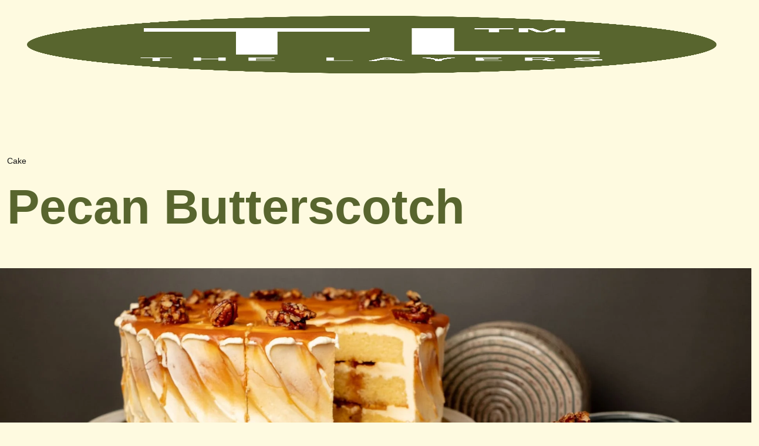

--- FILE ---
content_type: text/html; charset=UTF-8
request_url: https://thelayers.my/all-items/cakes/pecan-butterscotch/
body_size: 51401
content:
<!DOCTYPE html><html lang="en-US" prefix="og: https://ogp.me/ns#" class="no-js " itemscope itemtype="https://schema.org/Article" ><head><script data-no-optimize="1">var litespeed_docref=sessionStorage.getItem("litespeed_docref");litespeed_docref&&(Object.defineProperty(document,"referrer",{get:function(){return litespeed_docref}}),sessionStorage.removeItem("litespeed_docref"));</script> <meta charset="UTF-8" /><meta name="description" content="My WordPress Blog"/><meta property="og:image" content="https://thelayers.my/wp-content/uploads/2023/05/Pecan-Butterscotch.jpg"/><meta property="og:url" content="https://thelayers.my/all-items/cakes/pecan-butterscotch/"/><meta property="og:type" content="article"/><meta property="og:title" content="Pecan Butterscotch"/><meta property="og:description" content="My WordPress Blog"/><link rel="alternate" hreflang="en-US" href="https://thelayers.my/all-items/cakes/pecan-butterscotch/"/><meta name="format-detection" content="telephone=no"><meta name="viewport" content="width=device-width, initial-scale=1, maximum-scale=1" /><link rel="shortcut icon" href="https://thelayers.my/wp-content/uploads/2024/11/favicon.ico#1191" type="image/x-icon" /><link rel="apple-touch-icon" href="https://thelayers.my/wp-content/uploads/2024/11/Apple-Touch-Icon.png#1190" /><meta name="theme-color" content="#ffffff" media="(prefers-color-scheme: light)"><meta name="theme-color" content="#ffffff" media="(prefers-color-scheme: dark)"><title>Pecan Butterscotch &mdash; The Layers</title><meta name="description" content="Pecan Butterscotch has a sweet secret underneath its pecan sheath which make familiar flavors seem sophisticated!"/><meta name="robots" content="follow, index, max-snippet:-1, max-video-preview:-1, max-image-preview:large"/><link rel="canonical" href="https://thelayers.my/all-items/cakes/pecan-butterscotch/" /><meta property="og:locale" content="en_US" /><meta property="og:type" content="article" /><meta property="og:title" content="Pecan Butterscotch &mdash; The Layers" /><meta property="og:description" content="Pecan Butterscotch has a sweet secret underneath its pecan sheath which make familiar flavors seem sophisticated!" /><meta property="og:url" content="https://thelayers.my/all-items/cakes/pecan-butterscotch/" /><meta property="og:site_name" content="The Layers" /><meta property="article:publisher" content="https://www.facebook.com/thelayersmy/" /><meta property="article:section" content="All Items" /><meta property="og:updated_time" content="2023-05-15T03:00:27+00:00" /><meta property="fb:app_id" content="1403851557008682" /><meta property="og:image" content="https://thelayers.my/wp-content/uploads/2023/05/Pecan-Butterscotch.jpg" /><meta property="og:image:secure_url" content="https://thelayers.my/wp-content/uploads/2023/05/Pecan-Butterscotch.jpg" /><meta property="og:image:width" content="400" /><meta property="og:image:height" content="500" /><meta property="og:image:alt" content="Pecan Butterscotch" /><meta property="og:image:type" content="image/jpeg" /><meta property="article:published_time" content="2023-02-09T01:17:22+00:00" /><meta property="article:modified_time" content="2023-05-15T03:00:27+00:00" /><meta name="twitter:card" content="summary_large_image" /><meta name="twitter:title" content="Pecan Butterscotch &mdash; The Layers" /><meta name="twitter:description" content="Pecan Butterscotch has a sweet secret underneath its pecan sheath which make familiar flavors seem sophisticated!" /><meta name="twitter:image" content="https://thelayers.my/wp-content/uploads/2023/05/Pecan-Butterscotch.jpg" /><meta name="twitter:label1" content="Written by" /><meta name="twitter:data1" content="admin" /><meta name="twitter:label2" content="Time to read" /><meta name="twitter:data2" content="Less than a minute" /> <script type="application/ld+json" class="rank-math-schema">{"@context":"https://schema.org","@graph":[{"@type":"Place","@id":"https://thelayers.my/#place","address":{"@type":"PostalAddress","streetAddress":"Lot 320-A, Jalan Hulu Pasar","addressLocality":"Bandar Kota Bharu","addressRegion":"Kota Bharu, Kelantan","postalCode":"15000","addressCountry":"Malaysia"}},{"@type":["Bakery","Organization"],"@id":"https://thelayers.my/#organization","name":"The Layers","url":"https://thelayers.my","sameAs":["https://www.facebook.com/thelayersmy/"],"email":"hello@thelayers.my","address":{"@type":"PostalAddress","streetAddress":"Lot 320-A, Jalan Hulu Pasar","addressLocality":"Bandar Kota Bharu","addressRegion":"Kota Bharu, Kelantan","postalCode":"15000","addressCountry":"Malaysia"},"logo":{"@type":"ImageObject","@id":"https://thelayers.my/#logo","url":"https://thelayers.my/wp-content/uploads/2023/02/cropped-The-Layers-Logo.png","contentUrl":"https://thelayers.my/wp-content/uploads/2023/02/cropped-The-Layers-Logo.png","caption":"The Layers","inLanguage":"en-US","width":"512","height":"512"},"priceRange":"RM","openingHours":["Tuesday,Wednesday,Thursday,Friday,Saturday,Sunday 09:30-12:00"],"description":"Born and bred in Kota Bharu, The Layers are specialised for their Turkish Indulgence &amp; Raspberry Pistachio Cake! Get to know us more.","location":{"@id":"https://thelayers.my/#place"},"image":{"@id":"https://thelayers.my/#logo"},"telephone":"+60 18 226 5950"},{"@type":"WebSite","@id":"https://thelayers.my/#website","url":"https://thelayers.my","name":"The Layers","alternateName":"The Layers","publisher":{"@id":"https://thelayers.my/#organization"},"inLanguage":"en-US"},{"@type":"ImageObject","@id":"https://thelayers.my/wp-content/uploads/2023/05/Pecan-Butterscotch.jpg","url":"https://thelayers.my/wp-content/uploads/2023/05/Pecan-Butterscotch.jpg","width":"400","height":"500","inLanguage":"en-US"},{"@type":"WebPage","@id":"https://thelayers.my/all-items/cakes/pecan-butterscotch/#webpage","url":"https://thelayers.my/all-items/cakes/pecan-butterscotch/","name":"Pecan Butterscotch &mdash; The Layers","datePublished":"2023-02-09T01:17:22+00:00","dateModified":"2023-05-15T03:00:27+00:00","isPartOf":{"@id":"https://thelayers.my/#website"},"primaryImageOfPage":{"@id":"https://thelayers.my/wp-content/uploads/2023/05/Pecan-Butterscotch.jpg"},"inLanguage":"en-US"},{"@type":"Person","@id":"https://thelayers.my/all-items/cakes/pecan-butterscotch/#author","name":"admin","image":{"@type":"ImageObject","@id":"https://thelayers.my/wp-content/litespeed/avatar/928f1a77512eb2484e9a39210b1841fe.jpg?ver=1768410258","url":"https://thelayers.my/wp-content/litespeed/avatar/928f1a77512eb2484e9a39210b1841fe.jpg?ver=1768410258","caption":"admin","inLanguage":"en-US"},"sameAs":["https://thelayers.my"],"worksFor":{"@id":"https://thelayers.my/#organization"}},{"@type":"Article","headline":"Pecan Butterscotch &mdash; The Layers","keywords":"Pecan Butterscotch","datePublished":"2023-02-09T01:17:22+00:00","dateModified":"2023-05-15T03:00:27+00:00","articleSection":"All Items, Cakes","author":{"@id":"https://thelayers.my/all-items/cakes/pecan-butterscotch/#author","name":"admin"},"publisher":{"@id":"https://thelayers.my/#organization"},"description":"Pecan Butterscotch has a sweet secret underneath its pecan sheath which make familiar flavors seem sophisticated!","name":"Pecan Butterscotch &mdash; The Layers","@id":"https://thelayers.my/all-items/cakes/pecan-butterscotch/#richSnippet","isPartOf":{"@id":"https://thelayers.my/all-items/cakes/pecan-butterscotch/#webpage"},"image":{"@id":"https://thelayers.my/wp-content/uploads/2023/05/Pecan-Butterscotch.jpg"},"inLanguage":"en-US","mainEntityOfPage":{"@id":"https://thelayers.my/all-items/cakes/pecan-butterscotch/#webpage"}}]}</script> <link rel='dns-prefetch' href='//static.addtoany.com' /><link rel='dns-prefetch' href='//www.googletagmanager.com' /><link rel='dns-prefetch' href='//fonts.googleapis.com' /><link rel="alternate" type="application/rss+xml" title="The Layers &raquo; Feed" href="https://thelayers.my/feed/" /><link rel="alternate" type="application/rss+xml" title="The Layers &raquo; Comments Feed" href="https://thelayers.my/comments/feed/" /><link rel="alternate" type="application/rss+xml" title="The Layers &raquo; Pecan Butterscotch Comments Feed" href="https://thelayers.my/all-items/cakes/pecan-butterscotch/feed/" /><link rel="alternate" title="oEmbed (JSON)" type="application/json+oembed" href="https://thelayers.my/wp-json/oembed/1.0/embed?url=https%3A%2F%2Fthelayers.my%2Fall-items%2Fcakes%2Fpecan-butterscotch%2F" /><link rel="alternate" title="oEmbed (XML)" type="text/xml+oembed" href="https://thelayers.my/wp-json/oembed/1.0/embed?url=https%3A%2F%2Fthelayers.my%2Fall-items%2Fcakes%2Fpecan-butterscotch%2F&#038;format=xml" /><style id='wp-img-auto-sizes-contain-inline-css' type='text/css'>img:is([sizes=auto i],[sizes^="auto," i]){contain-intrinsic-size:3000px 1500px}
/*# sourceURL=wp-img-auto-sizes-contain-inline-css */</style><style id="litespeed-ccss">body{overflow-x:hidden}html,body,div,span,h2,h6,p,a,img,i,ul,form,article,header,section{margin:0;padding:0;border:0;font-size:100%;font:inherit;vertical-align:baseline}article,header,section{display:block}body{line-height:1}ul{list-style:none}body{--mfn-column-gap-top:0;--mfn-column-gap-bottom:40px;--mfn-column-gap-left:12px;--mfn-column-gap-right:12px;--mfn-article-box-decoration:#0089f7;--mfn-before-after-slider:#fff;--mfn-before-after-label:rgba(0,0,0,.25);--mfn-before-after-label-color:#fff;--mfn-blog-slider-date-bg:#f8f8f8;--mfn-blog-date-bg:#f8f8f8;--mfn-contactbox-line:rgba(255,255,255,.2);--mfn-infobox-line:rgba(255,255,255,.2);--mfn-faq-line:rgba(0,0,0,.1);--mfn-clients-tiles:rgba(0,0,0,.08);--mfn-clients-tiles-hover:#0089f7;--mfn-offer-thumbs-nav:#0089f7;--mfn-timeline-date-bg:#f8f8f8;--mfn-sliding-box-bg:#0089f7;--mfn-tabs-border-width:1px;--mfn-tabs-border-color:rgba(0,0,0,.08);--mfn-shape-divider:#000;--mfn-icon-box-icon:#0089f7;--mfn-popup-tmpl-offset:30px;--mfn-exitbutton-font-size:16px;--mfn-exitbutton-size:30px;--mfn-exitbutton-item-size:16px;--mfn-exitbutton-offset-horizontal:0px;--mfn-wpml-arrow-size:10px;--mfn-sidemenu-always-visible-offset:400px}img:not([src$=".svg"]){max-width:100%;height:auto}html{height:100%}body{-webkit-font-smoothing:antialiased;-webkit-text-size-adjust:100%}*,*:before,*:after{box-sizing:inherit;-webkit-font-smoothing:antialiased}h2,h6{margin-bottom:15px}p{margin:0 0 15px}i{font-style:italic}a,a:visited{text-decoration:none;outline:0}img.scale-with-grid,.content_wrapper img{max-width:100%;height:auto}button::-moz-focus-inner,input::-moz-focus-inner{border:0;padding:0}button,input[type=submit]{display:inline-block;position:relative;padding:10px 20px;font-size:inherit;overflow:hidden;text-decoration:none!important;border-style:solid}.button .button_icon{float:left}.button-flat button,.button-flat input[type=submit]{border:none}.button-flat .button .button_icon{position:relative;margin:0 -8px}.button-flat button:after,.button-flat input[type=submit]:after{content:"";position:absolute;left:0;top:0;height:100%;width:100%;background:rgba(0,0,0,.05);z-index:1;opacity:0}[class^=icon-]:before,[class*=" icon-"]:before{font-family:"mfn-icons";font-style:normal;font-weight:400;speak:never;display:inline-block;text-decoration:inherit;width:1em;text-align:center;font-variant:normal;text-transform:none;line-height:1em;-webkit-font-smoothing:antialiased;-moz-osx-font-smoothing:grayscale}.icon-clock:before{content:'\e843'}.icon-layout:before{content:'\e8b1'}.icon-minus:before{content:'\e8d8'}.icon-right-open-big:before{content:'\e916'}.icon-up-open-big:before{content:'\e946'}.icon-cancel-fine:before{content:'\e963'}.icon-twitter:before{content:'\f309'}.icon-facebook:before{content:'\f30c'}.icon-pinterest:before{content:'\f312'}.icon-linkedin:before{content:'\f318'}button::-moz-focus-inner{padding:0;border:0}body{min-width:960px}#Wrapper{max-width:1240px;margin:0 auto;position:relative}.layout-full-width{padding:0}.layout-full-width #Wrapper{max-width:100%!important;width:100%!important;margin:0!important}#Content{width:100%;padding-top:30px;z-index:0;position:relative}.section{position:relative;box-sizing:border-box}.section_wrapper,.container{max-width:1220px;height:100%;margin:0 auto;position:relative}.section_wrapper:after,.container:after{clear:both;content:" ";display:block;height:0;visibility:hidden;width:100%}.mcb-wrap{float:left;position:relative;z-index:1;box-sizing:border-box}.column{float:left;margin:0}.section,.mcb-wrap,.mcb-column{background-position:left top;background-repeat:no-repeat}.one.mcb-wrap{width:100%}.four-fifth.column{width:80%}.one.column{width:100%}.mcb-column{position:relative}.mcb-column-inner{position:relative;margin-top:var(--mfn-column-gap-top);margin-bottom:var(--mfn-column-gap-bottom);margin-left:var(--mfn-column-gap-left);margin-right:var(--mfn-column-gap-right)}.container:after{content:"20";display:block;height:0;clear:both;visibility:hidden}.clearfix:before,.clearfix:after{content:'20';display:block;overflow:hidden;visibility:hidden;width:0;height:0}.clearfix:after{clear:both}.section[data-parallax="3d"]{overflow:hidden}.section .mfn-parallax{position:absolute;left:0;top:0;max-width:none!important}.section>.mcb-background-overlay{width:100%;height:100%;position:absolute;z-index:1;top:0;left:0}.wrap>.mcb-wrap-inner>.mcb-wrap-background-overlay{width:100%;height:100%;position:absolute;left:0;top:0;border-radius:inherit}#Content .fixed-nav{display:none}.fixed-nav{position:fixed;bottom:40px;height:80px;z-index:90}.fixed-nav.fixed-nav-next{right:0}.fixed-nav .arrow{display:block;width:35px;height:80px;font-size:15px;position:relative;z-index:92;color:#fff;line-height:80px;text-align:center}.fixed-nav .photo{height:80px;width:80px;position:relative;z-index:92;overflow:hidden;line-height:0;background-color:#eee}.fixed-nav .desc{width:190px;padding:6px 15px;min-height:68px;background:#fff;z-index:91}.fixed-nav .desc h6{margin-bottom:0}.fixed-nav .desc i{display:inline-block;margin-right:2px}.fixed-nav .desc i:before{margin-left:0}.fixed-nav .desc .date{display:inline-block;width:100%;padding-top:3px;border-top-width:1px;border-top-style:solid}.fixed-nav-next .arrow,.fixed-nav-next .photo,.fixed-nav-next .desc{float:right}.fixed-nav-next .desc{margin-right:-335px}@media only screen and (max-width:1430px){.fixed-nav-next .photo{position:static;margin-right:-115px}}#Header_wrapper{position:relative}body:not(.template-slider) #Header_wrapper{background-repeat:no-repeat;background-position:top center}#Header{position:relative}body:not(.template-slider) #Header{min-height:250px}#Header .container{padding-left:var(--mfn-column-gap-left);padding-right:var(--mfn-column-gap-right);box-sizing:border-box}#Top_bar{position:absolute;left:0;top:61px;width:100%;border-bottom:1px solid transparent;z-index:30}#Top_bar .column{display:flex;margin-bottom:0}.layout-full-width.header-fw #Top_bar .container{max-width:100%}.layout-full-width.header-fw #Top_bar .container{padding-left:0;padding-right:0}#Top_bar .top_bar_left{position:relative;float:left;width:100%}#Top_bar .logo{float:left;margin:0 30px 0 20px}#Top_bar #logo{display:block;height:60px;line-height:60px;padding:15px 0;box-sizing:content-box}#Top_bar #logo img{vertical-align:middle;max-height:100%}#Top_bar #logo img.logo-sticky,#Top_bar #logo img.logo-mobile,#Top_bar #logo img.logo-mobile-sticky{display:none}#Top_bar .menu_wrapper{float:left;z-index:201}#Top_bar .secondary_menu_wrapper{display:none}#Top_bar .search_wrapper{position:absolute;left:50%;transform:translateX(-50%);top:calc(100% + 40px);display:none;z-index:205;width:100%;box-sizing:border-box;width:600px;max-width:80%;overflow:hidden}#Top_bar .search_wrapper>form{position:relative}#Top_bar .search_wrapper input[type=text]{width:100%;margin:0;box-sizing:border-box;-webkit-box-shadow:0 0 0;box-shadow:0 0 0;padding:22px 30px 22px 60px;background:0 0;border-width:0;font-size:15px;color:rgba(0,0,0,.8)}#Top_bar .search_wrapper .icon_search,#Top_bar .search_wrapper .icon_close{position:absolute;top:50%;transform:translateY(-50%)}#Top_bar .search_wrapper .icon_search{left:15px}#Top_bar .search_wrapper .icon_close{right:10px}#Top_bar .search_wrapper{background-color:#fff;box-shadow:0px 10px 46px 0px rgba(1,7,39,.1);border-radius:4px}.header-transparent #Top_bar .top_bar_left{background:0 0;box-shadow:unset}.header-transparent #Top_bar #logo{padding:0}.header-transparent.ab-hide #Top_bar{top:0}#body_overlay{position:fixed;top:0;left:0;width:100%;height:120%;background:rgba(0,0,0,.6);z-index:9002;display:none}body.mobile-side-slide{position:relative;overflow-x:visible}#Side_slide{display:block;position:fixed;top:0;right:-250px;max-width:100%;width:250px;height:100%;overflow:auto;border-bottom-width:60px;border-bottom-style:solid;z-index:99999;z-index:100000}#Side_slide .close-wrapper{height:60px}#Side_slide .close-wrapper a.close{height:34px;width:34px;display:block;float:right;margin:13px 13px 0 0}#Side_slide .close-wrapper a.close i{font-size:22px;line-height:34px}#Side_slide .extras{padding:0 20px}#Side_slide .extras .extras-wrapper{display:flex;align-items:center;flex-wrap:wrap;justify-content:center;margin-bottom:20px}#Side_slide .lang-wrapper{margin-bottom:20px;text-align:center;display:none}#Side_slide .social{text-align:center;margin:0 20px 13px}#Side_slide{background-color:#191919;border-color:#191919}#Side_slide,#Side_slide a:not(.action_button){color:#a6a6a6}.post-nav{padding:10px 15px 4px 130px;margin-bottom:20px;background-image:url(/wp-content/themes/betheme/images/stripes/stripes_5_b.png);-webkit-box-sizing:border-box;-moz-box-sizing:border-box;box-sizing:border-box;overflow:hidden}.share-simple .post-nav{padding-left:15px;padding-right:15px}.post-nav.minimal.column{padding:0;background:0 0;position:relative;height:40px!important}.post-nav.minimal a{position:absolute;top:0;opacity:.6}.post-nav.minimal a.next{right:0}.post-nav.minimal a i{font-size:25px;line-height:30px;color:#626262}.post-header{margin-bottom:20px}.post-header .title_wrapper{margin-left:99px;border-left-width:1px;border-style:solid;padding-left:30px}.hide-love .button-love{display:none!important}.hide-love .post-header .title_wrapper{margin-left:0;padding-left:10px;border-left:none}.hide-love .post-nav{padding-left:15px}.section-post-related .post-related .date_label{position:absolute;left:0;top:30px;z-index:20}.section-post-related .post-related hr{margin-left:30px;width:40%}.section-post-related .simple .post-related .date_label{margin-bottom:5px;position:static;padding:0;background-color:transparent;background-image:none}.section-post-related .simple .post-related .date_label:after{display:none}.section-post-related .simple .post-related hr{display:none}.share-simple .post-header .title_wrapper{margin-left:0;padding-left:0;border-left-width:0}.share-simple-wrapper{border-top:1px solid rgba(0,0,0,.08);padding:15px 0;text-align:left}.share-simple-wrapper .share-label{margin-right:10px}.share-simple-wrapper .icons{display:inline}.share-simple-wrapper .icons a{padding:0 5px;color:#a8a8a8}.share-simple-wrapper .button-love{float:right}.dark{color:#fff!important}.image_frame a{display:block}.image_frame .image_wrapper .mask{position:absolute;left:0;width:100%;height:100%;z-index:2}.image_frame .image_wrapper .mask:after{content:"";display:block;position:absolute;left:0;width:100%;height:100%;z-index:3;opacity:0}.image_frame .image_wrapper .image_links{display:flex;width:100%;height:60px;position:absolute;left:0;bottom:-60px;z-index:4;overflow:hidden}.image_frame .image_wrapper .image_links a{display:flex;justify-content:center;align-items:center;flex:1;position:relative;width:100%;border-style:solid;border-color:transparent}.image_frame .image_wrapper .image_links a:not(:last-child){border-right-width:1px}.image_frame .image_wrapper .image_links a svg{width:32px}.image_frame .image_wrapper .image_links a{background-color:#fff}.image_frame .image_wrapper .image_links a .path{stroke:#161922}.image_frame .image_wrapper .image_links a{box-shadow:inset -1px 0 0 0 rgba(0,0,0,0)}.if-disable .image_frame .image_wrapper .image_links{display:none}.if-disable .image_frame .image_wrapper .mask{display:none}hr{display:block;border:none;outline:none;height:1px;width:100%;margin:0 auto 15px;clear:both}hr{margin:0 auto 15px;clear:both}form{margin-bottom:0}input[type=text]{padding:10px;outline:none;margin:0;width:230px;max-width:100%;display:block;margin-bottom:20px;font-size:15px;border-width:1px;border-style:solid;border-radius:0;box-sizing:border-box;-webkit-appearance:none}ul{list-style:none outside}.accordion .question .title>.acc-icon-minus{font-size:17px;line-height:17px;display:flex;align-items:center;justify-content:center;position:absolute;left:0;top:0;width:48px;height:100%;color:rgba(0,0,0,.25)}.accordion .question .title>.acc-icon-minus:before{margin:0!important}.accordion .question>.title>.acc-icon-minus{display:none}.accordion .question>.answer{padding:15px 20px 20px;overflow:hidden;display:none;box-shadow:inset 0px 4px 3px -2px rgba(0,0,0,.06)}.date_label{font-size:12px;line-height:18px;display:inline-block;padding:2px 5px;-webkit-border-radius:4px;border-radius:4px;background-image:url(/wp-content/themes/betheme/images/stripes/stripes_3_b.png)}.date_label:after{content:"";display:block;position:absolute;right:-5px;top:6px;width:0;height:0;border-style:solid;border-width:5.5px 0 5.5px 5px;border-color:transparent}.date_label{background-color:#f8f8f8;color:#a8a8a8}.date_label:after{border-left-color:#f8f8f8}input[type=text],.post-header .title_wrapper,.fixed-nav .desc .date{border-color:rgba(0,0,0,.08)}input[type=text]{background-color:#fff;color:#626262;box-shadow:inset 0 0 2px 2px rgba(0,0,0,.02)}hr{background-color:rgba(0,0,0,.08);color:rgba(0,0,0,.08)}.image_frame .image_wrapper .mask{box-shadow:inset 0 0 5px 2px rgba(0,0,0,.07)}.image_frame .image_wrapper .mask:after{background:rgba(0,0,0,.15)}.accordion .question .answer{background-color:#fff}.mfn-close-icon{z-index:5;display:flex;justify-content:center;align-items:center;width:40px;height:40px;font-size:20px;text-decoration:none!important}.mfn-close-icon .icon{color:rgba(0,0,0,.3);display:inline-block}.section_wrapper{display:flex;align-items:flex-start;flex-wrap:wrap}.mcb-wrap{display:flex;align-items:flex-start}.mcb-wrap-inner{display:flex;align-content:flex-start;align-items:flex-start;flex-wrap:wrap;position:relative;width:100%;align-self:stretch}.column_column{display:flex}.mcb-item-column-inner{width:100%;word-break:break-word}body{--mfn-swiper-pagination-bullet-active-color:#007aff;--mfn-swiper-pagination-bullet-inactive-color:#000;--mfn-swiper-pagination-bullet-width:10px;--mfn-swiper-pagination-bullet-height:10px;--mfn-swiper-pagination-spacing:20px;--mfn-swiper-arrow-width:auto;--mfn-swiper-arrow-height:auto;--mfn-swiper-arrow-size:50px;--mfn-swiper-arrow-spacing:20px}@-webkit-keyframes fadeIn{0%{opacity:0}100%{opacity:1}}@-moz-keyframes fadeIn{0%{opacity:0}100%{opacity:1}}@-ms-keyframes fadeIn{0%{opacity:0}100%{opacity:1}}@-o-keyframes fadeIn{0%{opacity:0}100%{opacity:1}}@keyframes fadeIn{0%{opacity:0}100%{opacity:1}}body{--mfn-tabs-border-width:1px}html,body{overflow-x:hidden}@media only screen and (min-width:960px) and (max-width:1239px){body{min-width:0}#Wrapper{max-width:960px}.section_wrapper,.container{max-width:940px}}@media only screen and (min-width:960px) and (max-width:1440px){.laptop-one.mcb-wrap{width:100%}.laptop-four-fifth.column{width:80%}}@media only screen and (max-width:959px){.section{background-attachment:scroll!important}}@media only screen and (min-width:768px) and (max-width:959px){body{min-width:0}#Wrapper{max-width:728px}.section_wrapper,.container{max-width:708px}.tablet-one.mcb-wrap{width:100%}.tablet-four-fifth.column{width:80%}}@media only screen and (min-width:768px){.section.full-width-ex-mobile>.section_wrapper{max-width:100%!important}.header-transparent .header_placeholder{height:0!important}}@media only screen and (max-width:767px){body{min-width:0}#Wrapper{max-width:90%;max-width:calc(100% - 67px)}.section_wrapper .mcb-wrap,.section_wrapper .column,.container .column{margin:0;width:100%;clear:both}.sections_group{margin:0;width:100%!important;clear:both}.content_wrapper .section_wrapper,.container{max-width:700px!important;padding-left:33px!important;padding-right:33px!important}.content_wrapper .mcb-column-inner{margin:0 0 20px;height:auto!important}.mobile-one.mcb-wrap{width:100%}.mobile-one.column{width:100%}body:not(.mobile-sticky) .header_placeholder{height:0!important}#Top_bar{background-color:#fff!important;position:static}#Top_bar .container{max-width:100%!important;padding:0!important}#Top_bar .column{flex-wrap:wrap}#Top_bar .top_bar_left{float:none;width:100%!important;background:none!important}#Top_bar .menu_wrapper{float:left!important;width:100%;margin:0!important}#Top_bar .logo{position:static;float:left;width:100%;text-align:center;margin:0}#Top_bar .logo #logo{padding:0!important;margin:10px 50px}#Top_bar #logo img.logo-main{display:none}#Top_bar #logo img.logo-mobile{display:inline-block}#Top_bar #logo img.logo-mobile-sticky{display:none}#Top_bar .search_wrapper{z-index:10000}.post-header .title_wrapper{margin-left:69px;padding-left:20px}.post-nav{padding:10px 10px 4px 90px}.fixed-nav{display:none!important}}@media only screen and (max-width:479px){.post-nav{padding:10px 10px 4px}}.pum-container,.pum-content,.pum-content+.pum-close,.pum-overlay,.pum-title{background:0 0;border:none;bottom:auto;clear:none;float:none;font-family:inherit;font-size:medium;font-style:normal;font-weight:400;height:auto;left:auto;letter-spacing:normal;line-height:normal;max-height:none;max-width:none;min-height:0;min-width:0;overflow:visible;position:static;right:auto;text-align:left;text-decoration:none;text-indent:0;text-transform:none;top:auto;visibility:visible;white-space:normal;width:auto;z-index:auto}.pum-content,.pum-title{position:relative;z-index:1}.pum-overlay{position:fixed}.pum-overlay{height:100%;width:100%;top:0;left:0;right:0;bottom:0;z-index:1999999999;overflow:initial;display:none}.pum-overlay,.pum-overlay *,.pum-overlay :after,.pum-overlay :before,.pum-overlay:after,.pum-overlay:before{box-sizing:border-box}.pum-container{top:100px;position:absolute;margin-bottom:3em;z-index:1999999999}.pum-container.pum-responsive{left:50%;margin-left:-47.5%;width:95%;height:auto;overflow:visible}@media only screen and (min-width:1024px){.pum-container.pum-responsive.pum-responsive-medium{margin-left:-30%;width:60%}}.pum-container .pum-title{margin-bottom:.5em}.pum-container .pum-content>:last-child{margin-bottom:0}.pum-container .pum-content>:first-child{margin-top:0}.pum-container .pum-content+.pum-close{text-decoration:none;text-align:center;line-height:1;position:absolute;min-width:1em;z-index:2;background-color:transparent}.pum-theme-608,.pum-theme-default-theme{background-color:rgba(102,102,102,.54)}.pum-theme-608 .pum-container,.pum-theme-default-theme .pum-container{padding:28px;border-radius:20px;border:1px none #000;box-shadow:1px 1px 3px 0px rgba(2,2,2,.23);background-color:rgba(88,101,46,1)}.pum-theme-608 .pum-title,.pum-theme-default-theme .pum-title{color:#fefae0;text-align:left;text-shadow:0px 0px 0px rgba(2,2,2,.23);font-family:Raleway;font-weight:700;font-size:32px;line-height:52px}.pum-theme-608 .pum-content,.pum-theme-default-theme .pum-content{color:#fefae0;font-family:Raleway;font-weight:400}.pum-theme-608 .pum-content+.pum-close,.pum-theme-default-theme .pum-content+.pum-close{position:absolute;height:auto;width:auto;left:auto;right:-31px;bottom:auto;top:-24px;padding:8px;color:#58652e;font-family:Raleway;font-weight:400;font-size:12px;line-height:36px;border:1px none #fff;border-radius:12px;box-shadow:1px 1px 3px 0px rgba(2,2,2,.23);text-shadow:0px 0px 0px rgba(0,0,0,.23);background-color:rgba(254,250,224,1)}#pum-617{z-index:1999999999}html{background-color:#fefae0}#Wrapper,#Content,#Top_bar .search_wrapper{background-color:#fefae0}body:not(.template-slider) #Header{min-height:0px}body,button,input[type=submit],input[type=text]{font-family:"Raleway",-apple-system,BlinkMacSystemFont,"Segoe UI",Roboto,Oxygen-Sans,Ubuntu,Cantarell,"Helvetica Neue",sans-serif}h2{font-family:"Raleway",-apple-system,BlinkMacSystemFont,"Segoe UI",Roboto,Oxygen-Sans,Ubuntu,Cantarell,"Helvetica Neue",sans-serif}h6{font-family:"Raleway",-apple-system,BlinkMacSystemFont,"Segoe UI",Roboto,Oxygen-Sans,Ubuntu,Cantarell,"Helvetica Neue",sans-serif}body{font-size:15px;line-height:28px;font-weight:400;letter-spacing:0px}h2{font-size:40px;line-height:50px;font-weight:700;letter-spacing:0px}h6{font-size:15px;line-height:26px;font-weight:700;letter-spacing:0px}@media only screen and (min-width:768px) and (max-width:959px){body{font-size:13px;line-height:24px;font-weight:400;letter-spacing:0px}h2{font-size:34px;line-height:43px;font-weight:700;letter-spacing:0px}h6{font-size:13px;line-height:22px;font-weight:700;letter-spacing:0px}}@media only screen and (min-width:480px) and (max-width:767px){body{font-size:13px;line-height:21px;font-weight:400;letter-spacing:0px}h2{font-size:30px;line-height:38px;font-weight:700;letter-spacing:0px}h6{font-size:13px;line-height:20px;font-weight:700;letter-spacing:0px}}@media only screen and (max-width:479px){body{font-size:13px;line-height:19px;font-weight:400;letter-spacing:0px}h2{font-size:24px;line-height:30px;font-weight:700;letter-spacing:0px}h6{font-size:13px;line-height:19px;font-weight:700;letter-spacing:0px}}@media only screen and (min-width:1240px){#Wrapper{max-width:1300px}.section_wrapper,.container{max-width:1280px}}@media only screen and (max-width:767px){.content_wrapper .section_wrapper,.container{max-width:550px!important}}.button-flat button,.button-flat input[type=submit]{color:#fefae0}#Top_bar #logo,.header-transparent #Top_bar #logo{height:100px;line-height:100px;padding:25px 0}#Side_slide{right:-250px;width:250px}@media only screen and (min-width:1240px){.menuo-right #Top_bar .menu_wrapper{float:right}}@media only screen and (min-width:768px) and (max-width:1240px){.header_placeholder{height:0!important}}body{--mfn-clients-tiles-hover:#58652e;--mfn-icon-box-icon:#fefae0;--mfn-sliding-box-bg:#58652e;--mfn-woo-body-color:#151515;--mfn-woo-heading-color:#151515;--mfn-woo-themecolor:#58652e;--mfn-woo-bg-themecolor:#58652e;--mfn-woo-border-themecolor:#58652e}#Header_wrapper{background-color:#fefae0}body,.post-nav.minimal a i{color:#151515}.fixed-nav .arrow{background-color:#58652e}a{color:#58652e}.fixed-nav .desc .date,.share-simple-wrapper .icons a{color:#fefae0}h2{color:#58652e}h6{color:#58652e}.button-flat button,.button-flat input[type=submit]{background-color:#58652e}hr.hr_color{color:#58652E91;background:#58652E91}#Header .top_bar_left{background-color:#fff}#Side_slide{background-color:#191919;border-color:#191919}#Side_slide,#Side_slide a:not(.action_button){color:#a6a6a6}.image_frame .image_wrapper .image_links a{background:#fff;color:#161922;border-color:#fff}.image_frame .image_wrapper .image_links a .path{stroke:#161922}.image_frame .image_wrapper .mask:after{background:rgba(0,0,0,.15)}input[type=text]{color:#fefae0;background-color:rgba(88,101,46,1);border-color:#fefae0}::-webkit-input-placeholder{color:#fefae059}::-moz-placeholder{color:#fefae059}:-ms-input-placeholder{color:#fefae059}:focus::-webkit-input-placeholder{color:#929292}:focus::-moz-placeholder{color:#929292}@media only screen and (max-width:767px){#Top_bar{background-color:#fff!important}}form input.display-none{display:none!important}body{--mfn-featured-image:url(https://thelayers.my/wp-content/uploads/2023/02/turkish-indulgencee.jpg)}.pum-container,.pum-content,.pum-content+.pum-close,.pum-overlay,.pum-title{line-height:28px!important}.inner-product-title{animation:fadeIn 2s;-webkit-animation:fadeIn 2s;-moz-animation:fadeIn 2s;-o-animation:fadeIn 2s;-ms-animation:fadeIn 2s}#back_to_top i{display:none!important}form{background-color:#58652e;padding:5rem 7rem;border-radius:50px 0 0 50px}input[type=text]{color:#fefae0;background-color:transparent;border-bottom:solid 2px;border-width:0 0 1px;border-color:#fefae0;box-shadow:inset 0 0 2px 2px rgba(247,0,0,0);padding:20px 10px 10px;resize:none}input[type=submit]{border-radius:100%!important;display:flex;justify-content:center;align-items:center;width:200px;height:200px;background-color:#d9a41f!important;padding:0!important;font-size:27px!important;text-transform:uppercase;margin-left:auto!important;border:2px solid #FEFAE000!important}@media (max-width:767px){form{padding:4rem 2rem!important;border-radius:0!important}input[type=submit]{width:150px!important;height:150px!important;padding:0!important;font-size:23px!important}}@media screen and (min-width:768px) and (max-width:1024px){form{padding:4rem 2rem!important;border-radius:0!important}}.fixed-nav,.post-nav{display:none!important}.share-simple-wrapper .icons a{padding:0 5px;background:#58652e;margin:0 8px;border-radius:10px}.section.section-post-intro-share{display:none!important}.section-post-related .simple .post-related a.button .button_icon{display:none!important;margin:0!important}.date_label{display:none!important}.accordion .question .title>.acc-icon-minus{position:absolute;left:auto!important;right:30px!important;top:16px}.accordion .question .title>.acc-icon-minus{color:rgba(0,0,0,0)!important}.accordion .question .title>.icon-minus.acc-icon-minus:after{content:'';position:absolute;top:1em;left:0;width:30px;height:30px;background-image:url(/wp-content/uploads/2023/02/accordion-close-icon.svg);background-position:center;background-repeat:no-repeat;background-size:contain}.accordion .question .answer{box-shadow:unset!important;font-size:max(1vw,14px);background-color:unset!important}@media (max-width:767px){.accordion .question .title>.icon-minus.acc-icon-minus:after{content:'';position:absolute;top:-5px!important;width:20px!important;height:20px!important;left:35px!important}.accordion .question .title>.acc-icon-minus{position:absolute;right:15px!important}.accordion .question .answer{padding:15px 5px 20px!important}}@media screen and (min-width:768px) and (max-width:1024px){.accordion .question .title>.icon-minus.acc-icon-minus:after{content:'';position:absolute;width:30px;height:30px}}@media (max-width:767px){.bg-contain-m{background-size:contain!important}body{line-height:22px}.pt-150-m{padding-top:150px!important}.pt-unset-m{padding-top:unset!important}.pb-unset-m{padding-bottom:unset!important}.min-h-30-m{min-height:30vh!important}}@media screen and (min-width:768px) and (max-width:1024px){.bg-contain-i{background-size:contain!important}.pt-100-i{padding-top:100px!important}.pt-unset-i{padding-top:unset!important}.pb-unset-i{padding-bottom:unset!important}.min-h-30-i{min-height:30vh!important}}#Top_bar{animation:fadeIn 2s;-webkit-animation:fadeIn 2s;-moz-animation:fadeIn 2s;-o-animation:fadeIn 2s;-ms-animation:fadeIn 2s}#Top_bar .column{display:flex;margin-bottom:0;margin:0 1% 40px}@media (max-width:767px){#Top_bar .logo #logo{padding:0!important;margin:20px 25px!important;height:70px!important;line-height:70px!important}#Top_bar{position:absolute!important;background-color:unset!important}#Top_bar .logo{position:static;text-align:left!important}}.sec-cpr .cpr-item span,.sec-cpr .cpr-item a{font-size:max(.5vw,12px);color:#fefae099!important;text-decoration:none;margin-bottom:unset}.sec-cpr .cpr-item span{opacity:.7}.sec-cpr .cpr-item{display:none}@media (max-width:767px){.sec-cpr .cpr-item{display:block!important}}@media screen and (min-width:768px) and (max-width:1024px){.sec-cpr .cpr-item{display:block!important}}button,input[type=submit]{position:relative;padding:12px 55px 12px 15px;border-radius:10px;font-weight:600!important}.min-h-unset{min-height:unset!important}.min-h-100{min-height:100vh}#Content{width:100%;padding-top:0!important}html{scroll-behavior:smooth!important}html{-webkit-text-size-adjust:100%;line-height:1.15;text-rendering:geometricPrecision;font-size:100%}body.mobile-side-slide{overflow-x:hidden!important}*{scrollbar-width:thin;scrollbar-color:#dddbdb #fefae0}*::-webkit-scrollbar{width:7px}*::-webkit-scrollbar-track{background:#fefae0;border-radius:20px}*::-webkit-scrollbar-thumb{background:#58652e;border-radius:20px}#Header_wrapper{background-color:unset!important}h2{font-size:max(6.5vw,35px);line-height:1.2}p{font-size:max(.9vw,14px)}.hero-banner{min-height:100vh;display:flex;align-items:center;background-size:102% 100%!important;flex-wrap:wrap}.hero-banner .section_wrapper.mcb-section-inner{width:100%}@media only screen and (min-width:1700px){.section_wrapper,.container{max-width:1500px}}@keyframes fadeIn{0%{opacity:0}100%{opacity:1}}.path{fill:none;stroke:#000;stroke-miterlimit:10;stroke-width:1.5px}.path{fill:none;stroke:#333;stroke-miterlimit:10;stroke-width:1.5px}.path{fill:none;stroke:#333;stroke-miterlimit:10;stroke-width:1.5px}.path{fill:none;stroke:#333;stroke-miterlimit:10;stroke-width:1.5px}.path{fill:none;stroke:#333;stroke-miterlimit:10;stroke-width:1.5px}.path{fill:none;stroke:#333;stroke-miterlimit:10;stroke-width:1.5px}.path{fill:none;stroke:#333;stroke-miterlimit:10;stroke-width:1.5px}.mcb-section-e7bda0c78{padding-top:200px}.mcb-section-3ff403091{padding-top:100px;padding-bottom:100px;background-image:url(https://thelayers.my/wp-content/uploads/2023/02/turkish-indulgence-banner.jpg);background-repeat:no-repeat;background-attachment:parallax;background-size:cover}</style><link rel="preload" data-asynced="1" data-optimized="2" as="style" onload="this.onload=null;this.rel='stylesheet'" href="https://thelayers.my/wp-content/litespeed/ucss/5176b6e9bd2130ae4baca3ed287220c9.css?ver=dfe61" /><script data-optimized="1" type="litespeed/javascript" data-src="https://thelayers.my/wp-content/plugins/litespeed-cache/assets/js/css_async.min.js"></script> <style id='cf-frontend-style-inline-css' type='text/css'>@font-face {
	font-family: 'Meshed Display, Thin Slanted';
	font-weight: 100;
	font-display: auto;
	src: url('https://thelayers.my/wp-content/uploads/2023/02/MeshedDisplay-ThinSlanted.woff2') format('woff2');
}
@font-face {
	font-family: 'Meshed Display, Bold Slanted';
	font-weight: 700;
	font-display: auto;
	src: url('https://thelayers.my/wp-content/uploads/2023/02/MeshedDisplay-BoldSlanted.woff2') format('woff2');
}
@font-face {
	font-family: 'Meshed Display, Bold';
	font-weight: 700;
	font-display: auto;
	src: url('https://thelayers.my/wp-content/uploads/2023/02/MeshedDisplay-Bold.woff2') format('woff2');
}
/*# sourceURL=cf-frontend-style-inline-css */</style><style id='mfn-dynamic-inline-css' type='text/css'>html{background-color:#fefae0}#Wrapper,#Content,.mfn-popup .mfn-popup-content,.mfn-off-canvas-sidebar .mfn-off-canvas-content-wrapper,.mfn-cart-holder,.mfn-header-login,#Top_bar .search_wrapper,#Top_bar .top_bar_right .mfn-live-search-box,.column_livesearch .mfn-live-search-wrapper,.column_livesearch .mfn-live-search-box{background-color:#fefae0}.layout-boxed.mfn-bebuilder-header.mfn-ui #Wrapper .mfn-only-sample-content{background-color:#fefae0}body:not(.template-slider) #Header{min-height:0px}body.header-below:not(.template-slider) #Header{padding-top:0px}#Footer .widgets_wrapper{padding:70px 20px 20px 20px}.has-search-overlay.search-overlay-opened #search-overlay{background-color:rgba(0,0,0,0.6)}.elementor-page.elementor-default #Content .the_content .section_wrapper{max-width:100%}.elementor-page.elementor-default #Content .section.the_content{width:100%}.elementor-page.elementor-default #Content .section_wrapper .the_content_wrapper{margin-left:0;margin-right:0;width:100%}body,span.date_label,.timeline_items li h3 span,input[type="date"],input[type="text"],input[type="password"],input[type="tel"],input[type="email"],input[type="url"],textarea,select,.offer_li .title h3,.mfn-menu-item-megamenu{font-family:"Raleway",-apple-system,BlinkMacSystemFont,"Segoe UI",Roboto,Oxygen-Sans,Ubuntu,Cantarell,"Helvetica Neue",sans-serif}.lead,.big{font-family:"Raleway",-apple-system,BlinkMacSystemFont,"Segoe UI",Roboto,Oxygen-Sans,Ubuntu,Cantarell,"Helvetica Neue",sans-serif}#menu > ul > li > a,#overlay-menu ul li a{font-family:"Raleway",-apple-system,BlinkMacSystemFont,"Segoe UI",Roboto,Oxygen-Sans,Ubuntu,Cantarell,"Helvetica Neue",sans-serif}#Subheader .title{font-family:"Raleway",-apple-system,BlinkMacSystemFont,"Segoe UI",Roboto,Oxygen-Sans,Ubuntu,Cantarell,"Helvetica Neue",sans-serif}h1,h2,h3,h4,.text-logo #logo{font-family:"Raleway",-apple-system,BlinkMacSystemFont,"Segoe UI",Roboto,Oxygen-Sans,Ubuntu,Cantarell,"Helvetica Neue",sans-serif}h5,h6{font-family:"Raleway",-apple-system,BlinkMacSystemFont,"Segoe UI",Roboto,Oxygen-Sans,Ubuntu,Cantarell,"Helvetica Neue",sans-serif}blockquote{font-family:"Raleway",-apple-system,BlinkMacSystemFont,"Segoe UI",Roboto,Oxygen-Sans,Ubuntu,Cantarell,"Helvetica Neue",sans-serif}.chart_box .chart .num,.counter .desc_wrapper .number-wrapper,.how_it_works .image .number,.pricing-box .plan-header .price,.quick_fact .number-wrapper,.woocommerce .product div.entry-summary .price{font-family:"Raleway",-apple-system,BlinkMacSystemFont,"Segoe UI",Roboto,Oxygen-Sans,Ubuntu,Cantarell,"Helvetica Neue",sans-serif}body,.mfn-menu-item-megamenu{font-size:15px;line-height:28px;font-weight:400;letter-spacing:0px}.lead,.big{font-size:17px;line-height:30px;font-weight:700;letter-spacing:0px}#menu > ul > li > a,#overlay-menu ul li a{font-size:15px;font-weight:500;letter-spacing:0px}#overlay-menu ul li a{line-height:22.5px}#Subheader .title{font-size:50px;line-height:60px;font-weight:400;letter-spacing:0px}h1,.text-logo #logo{font-size:50px;line-height:60px;font-weight:700;letter-spacing:0px}h2{font-size:40px;line-height:50px;font-weight:700;letter-spacing:0px}h3,.woocommerce ul.products li.product h3,.woocommerce #customer_login h2{font-size:30px;line-height:40px;font-weight:400;letter-spacing:0px}h4,.woocommerce .woocommerce-order-details__title,.woocommerce .wc-bacs-bank-details-heading,.woocommerce .woocommerce-customer-details h2{font-size:20px;line-height:30px;font-weight:600;letter-spacing:0px}h5{font-size:18px;line-height:30px;font-weight:400;letter-spacing:0px}h6{font-size:15px;line-height:26px;font-weight:700;letter-spacing:0px}#Intro .intro-title{font-size:70px;line-height:70px;font-weight:400;letter-spacing:0px}@media only screen and (min-width:768px) and (max-width:959px){body,.mfn-menu-item-megamenu{font-size:13px;line-height:24px;font-weight:400;letter-spacing:0px}.lead,.big{font-size:14px;line-height:26px;font-weight:700;letter-spacing:0px}#menu > ul > li > a,#overlay-menu ul li a{font-size:13px;font-weight:500;letter-spacing:0px}#overlay-menu ul li a{line-height:19.5px}#Subheader .title{font-size:43px;line-height:51px;font-weight:400;letter-spacing:0px}h1,.text-logo #logo{font-size:43px;line-height:51px;font-weight:700;letter-spacing:0px}h2{font-size:34px;line-height:43px;font-weight:700;letter-spacing:0px}h3,.woocommerce ul.products li.product h3,.woocommerce #customer_login h2{font-size:26px;line-height:34px;font-weight:400;letter-spacing:0px}h4,.woocommerce .woocommerce-order-details__title,.woocommerce .wc-bacs-bank-details-heading,.woocommerce .woocommerce-customer-details h2{font-size:17px;line-height:26px;font-weight:600;letter-spacing:0px}h5{font-size:15px;line-height:26px;font-weight:400;letter-spacing:0px}h6{font-size:13px;line-height:22px;font-weight:700;letter-spacing:0px}#Intro .intro-title{font-size:60px;line-height:60px;font-weight:400;letter-spacing:0px}blockquote{font-size:15px}.chart_box .chart .num{font-size:45px;line-height:45px}.counter .desc_wrapper .number-wrapper{font-size:45px;line-height:45px}.counter .desc_wrapper .title{font-size:14px;line-height:18px}.faq .question .title{font-size:14px}.fancy_heading .title{font-size:38px;line-height:38px}.offer .offer_li .desc_wrapper .title h3{font-size:32px;line-height:32px}.offer_thumb_ul li.offer_thumb_li .desc_wrapper .title h3{font-size:32px;line-height:32px}.pricing-box .plan-header h2{font-size:27px;line-height:27px}.pricing-box .plan-header .price > span{font-size:40px;line-height:40px}.pricing-box .plan-header .price sup.currency{font-size:18px;line-height:18px}.pricing-box .plan-header .price sup.period{font-size:14px;line-height:14px}.quick_fact .number-wrapper{font-size:80px;line-height:80px}.trailer_box .desc h2{font-size:27px;line-height:27px}.widget > h3{font-size:17px;line-height:20px}}@media only screen and (min-width:480px) and (max-width:767px){body,.mfn-menu-item-megamenu{font-size:13px;line-height:21px;font-weight:400;letter-spacing:0px}.lead,.big{font-size:13px;line-height:23px;font-weight:700;letter-spacing:0px}#menu > ul > li > a,#overlay-menu ul li a{font-size:13px;font-weight:500;letter-spacing:0px}#overlay-menu ul li a{line-height:19.5px}#Subheader .title{font-size:38px;line-height:45px;font-weight:400;letter-spacing:0px}h1,.text-logo #logo{font-size:38px;line-height:45px;font-weight:700;letter-spacing:0px}h2{font-size:30px;line-height:38px;font-weight:700;letter-spacing:0px}h3,.woocommerce ul.products li.product h3,.woocommerce #customer_login h2{font-size:23px;line-height:30px;font-weight:400;letter-spacing:0px}h4,.woocommerce .woocommerce-order-details__title,.woocommerce .wc-bacs-bank-details-heading,.woocommerce .woocommerce-customer-details h2{font-size:15px;line-height:23px;font-weight:600;letter-spacing:0px}h5{font-size:14px;line-height:23px;font-weight:400;letter-spacing:0px}h6{font-size:13px;line-height:20px;font-weight:700;letter-spacing:0px}#Intro .intro-title{font-size:53px;line-height:53px;font-weight:400;letter-spacing:0px}blockquote{font-size:14px}.chart_box .chart .num{font-size:40px;line-height:40px}.counter .desc_wrapper .number-wrapper{font-size:40px;line-height:40px}.counter .desc_wrapper .title{font-size:13px;line-height:16px}.faq .question .title{font-size:13px}.fancy_heading .title{font-size:34px;line-height:34px}.offer .offer_li .desc_wrapper .title h3{font-size:28px;line-height:28px}.offer_thumb_ul li.offer_thumb_li .desc_wrapper .title h3{font-size:28px;line-height:28px}.pricing-box .plan-header h2{font-size:24px;line-height:24px}.pricing-box .plan-header .price > span{font-size:34px;line-height:34px}.pricing-box .plan-header .price sup.currency{font-size:16px;line-height:16px}.pricing-box .plan-header .price sup.period{font-size:13px;line-height:13px}.quick_fact .number-wrapper{font-size:70px;line-height:70px}.trailer_box .desc h2{font-size:24px;line-height:24px}.widget > h3{font-size:16px;line-height:19px}}@media only screen and (max-width:479px){body,.mfn-menu-item-megamenu{font-size:13px;line-height:19px;font-weight:400;letter-spacing:0px}.lead,.big{font-size:13px;line-height:19px;font-weight:700;letter-spacing:0px}#menu > ul > li > a,#overlay-menu ul li a{font-size:13px;font-weight:500;letter-spacing:0px}#overlay-menu ul li a{line-height:19.5px}#Subheader .title{font-size:30px;line-height:36px;font-weight:400;letter-spacing:0px}h1,.text-logo #logo{font-size:30px;line-height:36px;font-weight:700;letter-spacing:0px}h2{font-size:24px;line-height:30px;font-weight:700;letter-spacing:0px}h3,.woocommerce ul.products li.product h3,.woocommerce #customer_login h2{font-size:18px;line-height:24px;font-weight:400;letter-spacing:0px}h4,.woocommerce .woocommerce-order-details__title,.woocommerce .wc-bacs-bank-details-heading,.woocommerce .woocommerce-customer-details h2{font-size:13px;line-height:19px;font-weight:600;letter-spacing:0px}h5{font-size:13px;line-height:19px;font-weight:400;letter-spacing:0px}h6{font-size:13px;line-height:19px;font-weight:700;letter-spacing:0px}#Intro .intro-title{font-size:42px;line-height:42px;font-weight:400;letter-spacing:0px}blockquote{font-size:13px}.chart_box .chart .num{font-size:35px;line-height:35px}.counter .desc_wrapper .number-wrapper{font-size:35px;line-height:35px}.counter .desc_wrapper .title{font-size:13px;line-height:26px}.faq .question .title{font-size:13px}.fancy_heading .title{font-size:30px;line-height:30px}.offer .offer_li .desc_wrapper .title h3{font-size:26px;line-height:26px}.offer_thumb_ul li.offer_thumb_li .desc_wrapper .title h3{font-size:26px;line-height:26px}.pricing-box .plan-header h2{font-size:21px;line-height:21px}.pricing-box .plan-header .price > span{font-size:32px;line-height:32px}.pricing-box .plan-header .price sup.currency{font-size:14px;line-height:14px}.pricing-box .plan-header .price sup.period{font-size:13px;line-height:13px}.quick_fact .number-wrapper{font-size:60px;line-height:60px}.trailer_box .desc h2{font-size:21px;line-height:21px}.widget > h3{font-size:15px;line-height:18px}}.with_aside .sidebar.columns{width:23%}.with_aside .sections_group{width:77%}.aside_both .sidebar.columns{width:18%}.aside_both .sidebar.sidebar-1{margin-left:-82%}.aside_both .sections_group{width:64%;margin-left:18%}@media only screen and (min-width:1240px){#Wrapper,.with_aside .content_wrapper{max-width:1300px}body.layout-boxed.mfn-header-scrolled .mfn-header-tmpl.mfn-sticky-layout-width{max-width:1300px;left:0;right:0;margin-left:auto;margin-right:auto}body.layout-boxed:not(.mfn-header-scrolled) .mfn-header-tmpl.mfn-header-layout-width,body.layout-boxed .mfn-header-tmpl.mfn-header-layout-width:not(.mfn-hasSticky){max-width:1300px;left:0;right:0;margin-left:auto;margin-right:auto}body.layout-boxed.mfn-bebuilder-header.mfn-ui .mfn-only-sample-content{max-width:1300px;margin-left:auto;margin-right:auto}.section_wrapper,.container{max-width:1280px}.layout-boxed.header-boxed #Top_bar.is-sticky{max-width:1300px}}@media only screen and (max-width:767px){#Wrapper{max-width:calc(100% - 67px)}.content_wrapper .section_wrapper,.container,.four.columns .widget-area{max-width:550px !important;padding-left:33px;padding-right:33px}}body{--mfn-button-font-family:inherit;--mfn-button-font-size:15px;--mfn-button-font-weight:400;--mfn-button-font-style:inherit;--mfn-button-letter-spacing:0px;--mfn-button-padding:16px 20px 16px 20px;--mfn-button-border-width:0;--mfn-button-border-radius:;--mfn-button-gap:10px;--mfn-button-transition:0.2s;--mfn-button-color:#fefae0;--mfn-button-color-hover:#fefae0;--mfn-button-bg:#58652e;--mfn-button-bg-hover:#4b5821;--mfn-button-border-color:transparent;--mfn-button-border-color-hover:transparent;--mfn-button-icon-color:#fefae0;--mfn-button-icon-color-hover:#fefae0;--mfn-button-box-shadow:unset;--mfn-button-theme-color:#fefae0;--mfn-button-theme-color-hover:#fefae0;--mfn-button-theme-bg:#58652e;--mfn-button-theme-bg-hover:#4b5821;--mfn-button-theme-border-color:transparent;--mfn-button-theme-border-color-hover:transparent;--mfn-button-theme-icon-color:#fefae0;--mfn-button-theme-icon-color-hover:#fefae0;--mfn-button-theme-box-shadow:unset;--mfn-button-shop-color:#fefae0;--mfn-button-shop-color-hover:#fefae0;--mfn-button-shop-bg:#58652e;--mfn-button-shop-bg-hover:#4b5821;--mfn-button-shop-border-color:transparent;--mfn-button-shop-border-color-hover:transparent;--mfn-button-shop-icon-color:#626262;--mfn-button-shop-icon-color-hover:#626262;--mfn-button-shop-box-shadow:unset;--mfn-button-action-color:#fefae0;--mfn-button-action-color-hover:#fefae0;--mfn-button-action-bg:#58652e;--mfn-button-action-bg-hover:#4b5821;--mfn-button-action-border-color:transparent;--mfn-button-action-border-color-hover:transparent;--mfn-button-action-icon-color:#626262;--mfn-button-action-icon-color-hover:#626262;--mfn-button-action-box-shadow:unset;--mfn-product-list-gallery-slider-arrow-bg:#fff;--mfn-product-list-gallery-slider-arrow-bg-hover:#fff;--mfn-product-list-gallery-slider-arrow-color:#000;--mfn-product-list-gallery-slider-arrow-color-hover:#000;--mfn-product-list-gallery-slider-dots-bg:rgba(0,0,0,0.3);--mfn-product-list-gallery-slider-dots-bg-active:#000;--mfn-product-list-gallery-slider-padination-bg:transparent;--mfn-product-list-gallery-slider-dots-size:8px;--mfn-product-list-gallery-slider-nav-border-radius:0px;--mfn-product-list-gallery-slider-nav-offset:0px;--mfn-product-list-gallery-slider-dots-gap:5px}@media only screen and (max-width:959px){body{}}@media only screen and (max-width:768px){body{}}.mfn-cookies,.mfn-cookies-reopen{--mfn-gdpr2-container-text-color:#626262;--mfn-gdpr2-container-strong-color:#07070a;--mfn-gdpr2-container-bg:#ffffff;--mfn-gdpr2-container-overlay:rgba(25,37,48,0.6);--mfn-gdpr2-details-box-bg:#fbfbfb;--mfn-gdpr2-details-switch-bg:#00032a;--mfn-gdpr2-details-switch-bg-active:#5acb65;--mfn-gdpr2-tabs-text-color:#07070a;--mfn-gdpr2-tabs-text-color-active:#0089f7;--mfn-gdpr2-tabs-border:rgba(8,8,14,0.1);--mfn-gdpr2-buttons-box-bg:#fbfbfb;--mfn-gdpr2-reopen-background:#fff;--mfn-gdpr2-reopen-color:#222}#Top_bar #logo,.header-fixed #Top_bar #logo,.header-plain #Top_bar #logo,.header-transparent #Top_bar #logo{height:100px;line-height:100px;padding:25px 0}.logo-overflow #Top_bar:not(.is-sticky) .logo{height:150px}#Top_bar .menu > li > a{padding:45px 0}.menu-highlight:not(.header-creative) #Top_bar .menu > li > a{margin:50px 0}.header-plain:not(.menu-highlight) #Top_bar .menu > li > a span:not(.description){line-height:150px}.header-fixed #Top_bar .menu > li > a{padding:60px 0}@media only screen and (max-width:767px){.mobile-header-mini #Top_bar #logo{height:50px!important;line-height:50px!important;margin:5px 0}}#Top_bar #logo img.svg{width:100px}.image_frame,.wp-caption{border-width:0px}.alert{border-radius:0px}#Top_bar .top_bar_right .top-bar-right-input input{width:200px}.mfn-live-search-box .mfn-live-search-list{max-height:300px}#Side_slide{right:-250px;width:250px}#Side_slide.left{left:-250px}.blog-teaser li .desc-wrapper .desc{background-position-y:-1px}.mfn-free-delivery-info{--mfn-free-delivery-bar:#58652e;--mfn-free-delivery-bg:rgba(0,0,0,0.1);--mfn-free-delivery-achieved:#58652e}#back_to_top i{color:#fefae0}.mfn-product-list-gallery-slider .mfn-product-list-gallery-slider-arrow{display:flex}@media only screen and ( max-width:767px ){}@media only screen and (min-width:1240px){body:not(.header-simple) #Top_bar #menu{display:block!important}.tr-menu #Top_bar #menu{background:none!important}#Top_bar .menu > li > ul.mfn-megamenu > li{float:left}#Top_bar .menu > li > ul.mfn-megamenu > li.mfn-megamenu-cols-1{width:100%}#Top_bar .menu > li > ul.mfn-megamenu > li.mfn-megamenu-cols-2{width:50%}#Top_bar .menu > li > ul.mfn-megamenu > li.mfn-megamenu-cols-3{width:33.33%}#Top_bar .menu > li > ul.mfn-megamenu > li.mfn-megamenu-cols-4{width:25%}#Top_bar .menu > li > ul.mfn-megamenu > li.mfn-megamenu-cols-5{width:20%}#Top_bar .menu > li > ul.mfn-megamenu > li.mfn-megamenu-cols-6{width:16.66%}#Top_bar .menu > li > ul.mfn-megamenu > li > ul{display:block!important;position:inherit;left:auto;top:auto;border-width:0 1px 0 0}#Top_bar .menu > li > ul.mfn-megamenu > li:last-child > ul{border:0}#Top_bar .menu > li > ul.mfn-megamenu > li > ul li{width:auto}#Top_bar .menu > li > ul.mfn-megamenu a.mfn-megamenu-title{text-transform:uppercase;font-weight:400;background:none}#Top_bar .menu > li > ul.mfn-megamenu a .menu-arrow{display:none}.menuo-right #Top_bar .menu > li > ul.mfn-megamenu{left:0;width:98%!important;margin:0 1%;padding:20px 0}.menuo-right #Top_bar .menu > li > ul.mfn-megamenu-bg{box-sizing:border-box}#Top_bar .menu > li > ul.mfn-megamenu-bg{padding:20px 166px 20px 20px;background-repeat:no-repeat;background-position:right bottom}.rtl #Top_bar .menu > li > ul.mfn-megamenu-bg{padding-left:166px;padding-right:20px;background-position:left bottom}#Top_bar .menu > li > ul.mfn-megamenu-bg > li{background:none}#Top_bar .menu > li > ul.mfn-megamenu-bg > li a{border:none}#Top_bar .menu > li > ul.mfn-megamenu-bg > li > ul{background:none!important;-webkit-box-shadow:0 0 0 0;-moz-box-shadow:0 0 0 0;box-shadow:0 0 0 0}.mm-vertical #Top_bar .container{position:relative}.mm-vertical #Top_bar .top_bar_left{position:static}.mm-vertical #Top_bar .menu > li ul{box-shadow:0 0 0 0 transparent!important;background-image:none}.mm-vertical #Top_bar .menu > li > ul.mfn-megamenu{padding:20px 0}.mm-vertical.header-plain #Top_bar .menu > li > ul.mfn-megamenu{width:100%!important;margin:0}.mm-vertical #Top_bar .menu > li > ul.mfn-megamenu > li{display:table-cell;float:none!important;width:10%;padding:0 15px;border-right:1px solid rgba(0,0,0,0.05)}.mm-vertical #Top_bar .menu > li > ul.mfn-megamenu > li:last-child{border-right-width:0}.mm-vertical #Top_bar .menu > li > ul.mfn-megamenu > li.hide-border{border-right-width:0}.mm-vertical #Top_bar .menu > li > ul.mfn-megamenu > li a{border-bottom-width:0;padding:9px 15px;line-height:120%}.mm-vertical #Top_bar .menu > li > ul.mfn-megamenu a.mfn-megamenu-title{font-weight:700}.rtl .mm-vertical #Top_bar .menu > li > ul.mfn-megamenu > li:first-child{border-right-width:0}.rtl .mm-vertical #Top_bar .menu > li > ul.mfn-megamenu > li:last-child{border-right-width:1px}body.header-shop #Top_bar #menu{display:flex!important;background-color:transparent}.header-shop #Top_bar.is-sticky .top_bar_row_second{display:none}.header-plain:not(.menuo-right) #Header .top_bar_left{width:auto!important}.header-stack.header-center #Top_bar #menu{display:inline-block!important}.header-simple #Top_bar #menu{display:none;height:auto;width:300px;bottom:auto;top:100%;right:1px;position:absolute;margin:0}.header-simple #Header a.responsive-menu-toggle{display:block;right:10px}.header-simple #Top_bar #menu > ul{width:100%;float:left}.header-simple #Top_bar #menu ul li{width:100%;padding-bottom:0;border-right:0;position:relative}.header-simple #Top_bar #menu ul li a{padding:0 20px;margin:0;display:block;height:auto;line-height:normal;border:none}.header-simple #Top_bar #menu ul li a:not(.menu-toggle):after{display:none}.header-simple #Top_bar #menu ul li a span{border:none;line-height:44px;display:inline;padding:0}.header-simple #Top_bar #menu ul li.submenu .menu-toggle{display:block;position:absolute;right:0;top:0;width:44px;height:44px;line-height:44px;font-size:30px;font-weight:300;text-align:center;cursor:pointer;color:#444;opacity:0.33;transform:unset}.header-simple #Top_bar #menu ul li.submenu .menu-toggle:after{content:"+";position:static}.header-simple #Top_bar #menu ul li.hover > .menu-toggle:after{content:"-"}.header-simple #Top_bar #menu ul li.hover a{border-bottom:0}.header-simple #Top_bar #menu ul.mfn-megamenu li .menu-toggle{display:none}.header-simple #Top_bar #menu ul li ul{position:relative!important;left:0!important;top:0;padding:0;margin:0!important;width:auto!important;background-image:none}.header-simple #Top_bar #menu ul li ul li{width:100%!important;display:block;padding:0}.header-simple #Top_bar #menu ul li ul li a{padding:0 20px 0 30px}.header-simple #Top_bar #menu ul li ul li a .menu-arrow{display:none}.header-simple #Top_bar #menu ul li ul li a span{padding:0}.header-simple #Top_bar #menu ul li ul li a span:after{display:none!important}.header-simple #Top_bar .menu > li > ul.mfn-megamenu a.mfn-megamenu-title{text-transform:uppercase;font-weight:400}.header-simple #Top_bar .menu > li > ul.mfn-megamenu > li > ul{display:block!important;position:inherit;left:auto;top:auto}.header-simple #Top_bar #menu ul li ul li ul{border-left:0!important;padding:0;top:0}.header-simple #Top_bar #menu ul li ul li ul li a{padding:0 20px 0 40px}.rtl.header-simple #Top_bar #menu{left:1px;right:auto}.rtl.header-simple #Top_bar a.responsive-menu-toggle{left:10px;right:auto}.rtl.header-simple #Top_bar #menu ul li.submenu .menu-toggle{left:0;right:auto}.rtl.header-simple #Top_bar #menu ul li ul{left:auto!important;right:0!important}.rtl.header-simple #Top_bar #menu ul li ul li a{padding:0 30px 0 20px}.rtl.header-simple #Top_bar #menu ul li ul li ul li a{padding:0 40px 0 20px}.menu-highlight #Top_bar .menu > li{margin:0 2px}.menu-highlight:not(.header-creative) #Top_bar .menu > li > a{padding:0;-webkit-border-radius:5px;border-radius:5px}.menu-highlight #Top_bar .menu > li > a:after{display:none}.menu-highlight #Top_bar .menu > li > a span:not(.description){line-height:50px}.menu-highlight #Top_bar .menu > li > a span.description{display:none}.menu-highlight.header-stack #Top_bar .menu > li > a{margin:10px 0!important}.menu-highlight.header-stack #Top_bar .menu > li > a span:not(.description){line-height:40px}.menu-highlight.header-simple #Top_bar #menu ul li,.menu-highlight.header-creative #Top_bar #menu ul li{margin:0}.menu-highlight.header-simple #Top_bar #menu ul li > a,.menu-highlight.header-creative #Top_bar #menu ul li > a{-webkit-border-radius:0;border-radius:0}.menu-highlight:not(.header-fixed):not(.header-simple) #Top_bar.is-sticky .menu > li > a{margin:10px 0!important;padding:5px 0!important}.menu-highlight:not(.header-fixed):not(.header-simple) #Top_bar.is-sticky .menu > li > a span{line-height:30px!important}.header-modern.menu-highlight.menuo-right .menu_wrapper{margin-right:20px}.menu-line-below #Top_bar .menu > li > a:not(.menu-toggle):after{top:auto;bottom:-4px}.menu-line-below #Top_bar.is-sticky .menu > li > a:not(.menu-toggle):after{top:auto;bottom:-4px}.menu-line-below-80 #Top_bar:not(.is-sticky) .menu > li > a:not(.menu-toggle):after{height:4px;left:10%;top:50%;margin-top:20px;width:80%}.menu-line-below-80-1 #Top_bar:not(.is-sticky) .menu > li > a:not(.menu-toggle):after{height:1px;left:10%;top:50%;margin-top:20px;width:80%}.menu-link-color #Top_bar .menu > li > a:not(.menu-toggle):after{display:none!important}.menu-arrow-top #Top_bar .menu > li > a:after{background:none repeat scroll 0 0 rgba(0,0,0,0)!important;border-color:#ccc transparent transparent;border-style:solid;border-width:7px 7px 0;display:block;height:0;left:50%;margin-left:-7px;top:0!important;width:0}.menu-arrow-top #Top_bar.is-sticky .menu > li > a:after{top:0!important}.menu-arrow-bottom #Top_bar .menu > li > a:after{background:none!important;border-color:transparent transparent #ccc;border-style:solid;border-width:0 7px 7px;display:block;height:0;left:50%;margin-left:-7px;top:auto;bottom:0;width:0}.menu-arrow-bottom #Top_bar.is-sticky .menu > li > a:after{top:auto;bottom:0}.menuo-no-borders #Top_bar .menu > li > a span{border-width:0!important}.menuo-no-borders #Header_creative #Top_bar .menu > li > a span{border-bottom-width:0}.menuo-no-borders.header-plain #Top_bar a#header_cart,.menuo-no-borders.header-plain #Top_bar a#search_button,.menuo-no-borders.header-plain #Top_bar .wpml-languages,.menuo-no-borders.header-plain #Top_bar a.action_button{border-width:0}.menuo-right #Top_bar .menu_wrapper{float:right}.menuo-right.header-stack:not(.header-center) #Top_bar .menu_wrapper{margin-right:150px}body.header-creative{padding-left:50px}body.header-creative.header-open{padding-left:250px}body.error404,body.under-construction,body.elementor-maintenance-mode,body.template-blank,body.under-construction.header-rtl.header-creative.header-open{padding-left:0!important;padding-right:0!important}.header-creative.footer-fixed #Footer,.header-creative.footer-sliding #Footer,.header-creative.footer-stick #Footer.is-sticky{box-sizing:border-box;padding-left:50px}.header-open.footer-fixed #Footer,.header-open.footer-sliding #Footer,.header-creative.footer-stick #Footer.is-sticky{padding-left:250px}.header-rtl.header-creative.footer-fixed #Footer,.header-rtl.header-creative.footer-sliding #Footer,.header-rtl.header-creative.footer-stick #Footer.is-sticky{padding-left:0;padding-right:50px}.header-rtl.header-open.footer-fixed #Footer,.header-rtl.header-open.footer-sliding #Footer,.header-rtl.header-creative.footer-stick #Footer.is-sticky{padding-right:250px}#Header_creative{background-color:#fff;position:fixed;width:250px;height:100%;left:-200px;top:0;z-index:9002;-webkit-box-shadow:2px 0 4px 2px rgba(0,0,0,.15);box-shadow:2px 0 4px 2px rgba(0,0,0,.15)}#Header_creative .container{width:100%}#Header_creative .creative-wrapper{opacity:0;margin-right:50px}#Header_creative a.creative-menu-toggle{display:block;width:34px;height:34px;line-height:34px;font-size:22px;text-align:center;position:absolute;top:10px;right:8px;border-radius:3px}.admin-bar #Header_creative a.creative-menu-toggle{top:42px}#Header_creative #Top_bar{position:static;width:100%}#Header_creative #Top_bar .top_bar_left{width:100%!important;float:none}#Header_creative #Top_bar .logo{float:none;text-align:center;margin:15px 0}#Header_creative #Top_bar #menu{background-color:transparent}#Header_creative #Top_bar .menu_wrapper{float:none;margin:0 0 30px}#Header_creative #Top_bar .menu > li{width:100%;float:none;position:relative}#Header_creative #Top_bar .menu > li > a{padding:0;text-align:center}#Header_creative #Top_bar .menu > li > a:after{display:none}#Header_creative #Top_bar .menu > li > a span{border-right:0;border-bottom-width:1px;line-height:38px}#Header_creative #Top_bar .menu li ul{left:100%;right:auto;top:0;box-shadow:2px 2px 2px 0 rgba(0,0,0,0.03);-webkit-box-shadow:2px 2px 2px 0 rgba(0,0,0,0.03)}#Header_creative #Top_bar .menu > li > ul.mfn-megamenu{margin:0;width:700px!important}#Header_creative #Top_bar .menu > li > ul.mfn-megamenu > li > ul{left:0}#Header_creative #Top_bar .menu li ul li a{padding-top:9px;padding-bottom:8px}#Header_creative #Top_bar .menu li ul li ul{top:0}#Header_creative #Top_bar .menu > li > a span.description{display:block;font-size:13px;line-height:28px!important;clear:both}.menuo-arrows #Top_bar .menu > li.submenu > a > span:after{content:unset!important}#Header_creative #Top_bar .top_bar_right{width:100%!important;float:left;height:auto;margin-bottom:35px;text-align:center;padding:0 20px;top:0;-webkit-box-sizing:border-box;-moz-box-sizing:border-box;box-sizing:border-box}#Header_creative #Top_bar .top_bar_right:before{content:none}#Header_creative #Top_bar .top_bar_right .top_bar_right_wrapper{flex-wrap:wrap;justify-content:center}#Header_creative #Top_bar .top_bar_right .top-bar-right-icon,#Header_creative #Top_bar .top_bar_right .wpml-languages,#Header_creative #Top_bar .top_bar_right .top-bar-right-button,#Header_creative #Top_bar .top_bar_right .top-bar-right-input{min-height:30px;margin:5px}#Header_creative #Top_bar .search_wrapper{left:100%;top:auto}#Header_creative #Top_bar .banner_wrapper{display:block;text-align:center}#Header_creative #Top_bar .banner_wrapper img{max-width:100%;height:auto;display:inline-block}#Header_creative #Action_bar{display:none;position:absolute;bottom:0;top:auto;clear:both;padding:0 20px;box-sizing:border-box}#Header_creative #Action_bar .contact_details{width:100%;text-align:center;margin-bottom:20px}#Header_creative #Action_bar .contact_details li{padding:0}#Header_creative #Action_bar .social{float:none;text-align:center;padding:5px 0 15px}#Header_creative #Action_bar .social li{margin-bottom:2px}#Header_creative #Action_bar .social-menu{float:none;text-align:center}#Header_creative #Action_bar .social-menu li{border-color:rgba(0,0,0,.1)}#Header_creative .social li a{color:rgba(0,0,0,.5)}#Header_creative .social li a:hover{color:#000}#Header_creative .creative-social{position:absolute;bottom:10px;right:0;width:50px}#Header_creative .creative-social li{display:block;float:none;width:100%;text-align:center;margin-bottom:5px}.header-creative .fixed-nav.fixed-nav-prev{margin-left:50px}.header-creative.header-open .fixed-nav.fixed-nav-prev{margin-left:250px}.menuo-last #Header_creative #Top_bar .menu li.last ul{top:auto;bottom:0}.header-open #Header_creative{left:0}.header-open #Header_creative .creative-wrapper{opacity:1;margin:0!important}.header-open #Header_creative .creative-menu-toggle,.header-open #Header_creative .creative-social{display:none}.header-open #Header_creative #Action_bar{display:block}body.header-rtl.header-creative{padding-left:0;padding-right:50px}.header-rtl #Header_creative{left:auto;right:-200px}.header-rtl #Header_creative .creative-wrapper{margin-left:50px;margin-right:0}.header-rtl #Header_creative a.creative-menu-toggle{left:8px;right:auto}.header-rtl #Header_creative .creative-social{left:0;right:auto}.header-rtl #Footer #back_to_top.sticky{right:125px}.header-rtl #popup_contact{right:70px}.header-rtl #Header_creative #Top_bar .menu li ul{left:auto;right:100%}.header-rtl #Header_creative #Top_bar .search_wrapper{left:auto;right:100%}.header-rtl .fixed-nav.fixed-nav-prev{margin-left:0!important}.header-rtl .fixed-nav.fixed-nav-next{margin-right:50px}body.header-rtl.header-creative.header-open{padding-left:0;padding-right:250px!important}.header-rtl.header-open #Header_creative{left:auto;right:0}.header-rtl.header-open #Footer #back_to_top.sticky{right:325px}.header-rtl.header-open #popup_contact{right:270px}.header-rtl.header-open .fixed-nav.fixed-nav-next{margin-right:250px}#Header_creative.active{left:-1px}.header-rtl #Header_creative.active{left:auto;right:-1px}#Header_creative.active .creative-wrapper{opacity:1;margin:0}.header-creative .vc_row[data-vc-full-width]{padding-left:50px}.header-creative.header-open .vc_row[data-vc-full-width]{padding-left:250px}.header-open .vc_parallax .vc_parallax-inner{left:auto;width:calc(100% - 250px)}.header-open.header-rtl .vc_parallax .vc_parallax-inner{left:0;right:auto}#Header_creative.scroll{height:100%;overflow-y:auto}#Header_creative.scroll:not(.dropdown) .menu li ul{display:none!important}#Header_creative.scroll #Action_bar{position:static}#Header_creative.dropdown{outline:none}#Header_creative.dropdown #Top_bar .menu_wrapper{float:left;width:100%}#Header_creative.dropdown #Top_bar #menu ul li{position:relative;float:left}#Header_creative.dropdown #Top_bar #menu ul li a:not(.menu-toggle):after{display:none}#Header_creative.dropdown #Top_bar #menu ul li a span{line-height:38px;padding:0}#Header_creative.dropdown #Top_bar #menu ul li.submenu .menu-toggle{display:block;position:absolute;right:0;top:0;width:38px;height:38px;line-height:38px;font-size:26px;font-weight:300;text-align:center;cursor:pointer;color:#444;opacity:0.33;z-index:203}#Header_creative.dropdown #Top_bar #menu ul li.submenu .menu-toggle:after{content:"+";position:static}#Header_creative.dropdown #Top_bar #menu ul li.hover > .menu-toggle:after{content:"-"}#Header_creative.dropdown #Top_bar #menu ul.sub-menu li:not(:last-of-type) a{border-bottom:0}#Header_creative.dropdown #Top_bar #menu ul.mfn-megamenu li .menu-toggle{display:none}#Header_creative.dropdown #Top_bar #menu ul li ul{position:relative!important;left:0!important;top:0;padding:0;margin-left:0!important;width:auto!important;background-image:none}#Header_creative.dropdown #Top_bar #menu ul li ul li{width:100%!important}#Header_creative.dropdown #Top_bar #menu ul li ul li a{padding:0 10px;text-align:center}#Header_creative.dropdown #Top_bar #menu ul li ul li a .menu-arrow{display:none}#Header_creative.dropdown #Top_bar #menu ul li ul li a span{padding:0}#Header_creative.dropdown #Top_bar #menu ul li ul li a span:after{display:none!important}#Header_creative.dropdown #Top_bar .menu > li > ul.mfn-megamenu a.mfn-megamenu-title{text-transform:uppercase;font-weight:400}#Header_creative.dropdown #Top_bar .menu > li > ul.mfn-megamenu > li > ul{display:block!important;position:inherit;left:auto;top:auto}#Header_creative.dropdown #Top_bar #menu ul li ul li ul{border-left:0!important;padding:0;top:0}#Header_creative{transition:left .5s ease-in-out,right .5s ease-in-out}#Header_creative .creative-wrapper{transition:opacity .5s ease-in-out,margin 0s ease-in-out .5s}#Header_creative.active .creative-wrapper{transition:opacity .5s ease-in-out,margin 0s ease-in-out}}@media only screen and (min-width:1240px){#Top_bar.is-sticky{position:fixed!important;width:100%;left:0;top:-60px;height:60px;z-index:701;background:#fff;opacity:.97;-webkit-box-shadow:0 2px 5px 0 rgba(0,0,0,0.1);-moz-box-shadow:0 2px 5px 0 rgba(0,0,0,0.1);box-shadow:0 2px 5px 0 rgba(0,0,0,0.1)}.layout-boxed.header-boxed #Top_bar.is-sticky{left:50%;-webkit-transform:translateX(-50%);transform:translateX(-50%)}#Top_bar.is-sticky .top_bar_left,#Top_bar.is-sticky .top_bar_right,#Top_bar.is-sticky .top_bar_right:before{background:none;box-shadow:unset}#Top_bar.is-sticky .logo{width:auto;margin:0 30px 0 20px;padding:0}#Top_bar.is-sticky #logo,#Top_bar.is-sticky .custom-logo-link{padding:5px 0!important;height:50px!important;line-height:50px!important}.logo-no-sticky-padding #Top_bar.is-sticky #logo{height:60px!important;line-height:60px!important}#Top_bar.is-sticky #logo img.logo-main{display:none}#Top_bar.is-sticky #logo img.logo-sticky{display:inline;max-height:35px}.logo-sticky-width-auto #Top_bar.is-sticky #logo img.logo-sticky{width:auto}#Top_bar.is-sticky .menu_wrapper{clear:none}#Top_bar.is-sticky .menu_wrapper .menu > li > a{padding:15px 0}#Top_bar.is-sticky .menu > li > a,#Top_bar.is-sticky .menu > li > a span{line-height:30px}#Top_bar.is-sticky .menu > li > a:after{top:auto;bottom:-4px}#Top_bar.is-sticky .menu > li > a span.description{display:none}#Top_bar.is-sticky .secondary_menu_wrapper,#Top_bar.is-sticky .banner_wrapper{display:none}.header-overlay #Top_bar.is-sticky{display:none}.sticky-dark #Top_bar.is-sticky,.sticky-dark #Top_bar.is-sticky #menu{background:rgba(0,0,0,.8)}.sticky-dark #Top_bar.is-sticky .menu > li:not(.current-menu-item) > a{color:#fff}.sticky-dark #Top_bar.is-sticky .top_bar_right .top-bar-right-icon{color:rgba(255,255,255,.9)}.sticky-dark #Top_bar.is-sticky .top_bar_right .top-bar-right-icon svg .path{stroke:rgba(255,255,255,.9)}.sticky-dark #Top_bar.is-sticky .wpml-languages a.active,.sticky-dark #Top_bar.is-sticky .wpml-languages ul.wpml-lang-dropdown{background:rgba(0,0,0,0.1);border-color:rgba(0,0,0,0.1)}.sticky-white #Top_bar.is-sticky,.sticky-white #Top_bar.is-sticky #menu{background:rgba(255,255,255,.8)}.sticky-white #Top_bar.is-sticky .menu > li:not(.current-menu-item) > a{color:#222}.sticky-white #Top_bar.is-sticky .top_bar_right .top-bar-right-icon{color:rgba(0,0,0,.8)}.sticky-white #Top_bar.is-sticky .top_bar_right .top-bar-right-icon svg .path{stroke:rgba(0,0,0,.8)}.sticky-white #Top_bar.is-sticky .wpml-languages a.active,.sticky-white #Top_bar.is-sticky .wpml-languages ul.wpml-lang-dropdown{background:rgba(255,255,255,0.1);border-color:rgba(0,0,0,0.1)}}@media only screen and (min-width:768px) and (max-width:1240px){.header_placeholder{height:0!important}}@media only screen and (max-width:1239px){#Top_bar #menu{display:none;height:auto;width:300px;bottom:auto;top:100%;right:1px;position:absolute;margin:0}#Top_bar a.responsive-menu-toggle{display:block}#Top_bar #menu > ul{width:100%;float:left}#Top_bar #menu ul li{width:100%;padding-bottom:0;border-right:0;position:relative}#Top_bar #menu ul li a{padding:0 25px;margin:0;display:block;height:auto;line-height:normal;border:none}#Top_bar #menu ul li a:not(.menu-toggle):after{display:none}#Top_bar #menu ul li a span{border:none;line-height:44px;display:inline;padding:0}#Top_bar #menu ul li a span.description{margin:0 0 0 5px}#Top_bar #menu ul li.submenu .menu-toggle{display:block;position:absolute;right:15px;top:0;width:44px;height:44px;line-height:44px;font-size:30px;font-weight:300;text-align:center;cursor:pointer;color:#444;opacity:0.33;transform:unset}#Top_bar #menu ul li.submenu .menu-toggle:after{content:"+";position:static}#Top_bar #menu ul li.hover > .menu-toggle:after{content:"-"}#Top_bar #menu ul li.hover a{border-bottom:0}#Top_bar #menu ul li a span:after{display:none!important}#Top_bar #menu ul.mfn-megamenu li .menu-toggle{display:none}.menuo-arrows.keyboard-support #Top_bar .menu > li.submenu > a:not(.menu-toggle):after,.menuo-arrows:not(.keyboard-support) #Top_bar .menu > li.submenu > a:not(.menu-toggle)::after{display:none !important}#Top_bar #menu ul li ul{position:relative!important;left:0!important;top:0;padding:0;margin-left:0!important;width:auto!important;background-image:none!important;box-shadow:0 0 0 0 transparent!important;-webkit-box-shadow:0 0 0 0 transparent!important}#Top_bar #menu ul li ul li{width:100%!important}#Top_bar #menu ul li ul li a{padding:0 20px 0 35px}#Top_bar #menu ul li ul li a .menu-arrow{display:none}#Top_bar #menu ul li ul li a span{padding:0}#Top_bar #menu ul li ul li a span:after{display:none!important}#Top_bar .menu > li > ul.mfn-megamenu a.mfn-megamenu-title{text-transform:uppercase;font-weight:400}#Top_bar .menu > li > ul.mfn-megamenu > li > ul{display:block!important;position:inherit;left:auto;top:auto}#Top_bar #menu ul li ul li ul{border-left:0!important;padding:0;top:0}#Top_bar #menu ul li ul li ul li a{padding:0 20px 0 45px}#Header #menu > ul > li.current-menu-item > a,#Header #menu > ul > li.current_page_item > a,#Header #menu > ul > li.current-menu-parent > a,#Header #menu > ul > li.current-page-parent > a,#Header #menu > ul > li.current-menu-ancestor > a,#Header #menu > ul > li.current_page_ancestor > a{background:rgba(0,0,0,.02)}.rtl #Top_bar #menu{left:1px;right:auto}.rtl #Top_bar a.responsive-menu-toggle{left:20px;right:auto}.rtl #Top_bar #menu ul li.submenu .menu-toggle{left:15px;right:auto;border-left:none;border-right:1px solid #eee;transform:unset}.rtl #Top_bar #menu ul li ul{left:auto!important;right:0!important}.rtl #Top_bar #menu ul li ul li a{padding:0 30px 0 20px}.rtl #Top_bar #menu ul li ul li ul li a{padding:0 40px 0 20px}.header-stack .menu_wrapper a.responsive-menu-toggle{position:static!important;margin:11px 0!important}.header-stack .menu_wrapper #menu{left:0;right:auto}.rtl.header-stack #Top_bar #menu{left:auto;right:0}.admin-bar #Header_creative{top:32px}.header-creative.layout-boxed{padding-top:85px}.header-creative.layout-full-width #Wrapper{padding-top:60px}#Header_creative{position:fixed;width:100%;left:0!important;top:0;z-index:1001}#Header_creative .creative-wrapper{display:block!important;opacity:1!important}#Header_creative .creative-menu-toggle,#Header_creative .creative-social{display:none!important;opacity:1!important}#Header_creative #Top_bar{position:static;width:100%}#Header_creative #Top_bar .one{display:flex}#Header_creative #Top_bar #logo,#Header_creative #Top_bar .custom-logo-link{height:50px;line-height:50px;padding:5px 0}#Header_creative #Top_bar #logo img.logo-sticky{max-height:40px!important}#Header_creative #logo img.logo-main{display:none}#Header_creative #logo img.logo-sticky{display:inline-block}.logo-no-sticky-padding #Header_creative #Top_bar #logo{height:60px;line-height:60px;padding:0}.logo-no-sticky-padding #Header_creative #Top_bar #logo img.logo-sticky{max-height:60px!important}#Header_creative #Action_bar{display:none}#Header_creative #Top_bar .top_bar_right:before{content:none}#Header_creative.scroll{overflow:visible!important}}body{--mfn-clients-tiles-hover:#58652e;--mfn-icon-box-icon:#fefae0;--mfn-section-tabber-nav-active-color:#58652e;--mfn-sliding-box-bg:#58652e;--mfn-woo-body-color:#151515;--mfn-woo-heading-color:#151515;--mfn-woo-themecolor:#58652e;--mfn-woo-bg-themecolor:#58652e;--mfn-woo-border-themecolor:#58652e}#Header_wrapper,#Intro{background-color:#fefae0}#Subheader{background-color:rgba(254,250,224,1)}.header-classic #Action_bar,.header-fixed #Action_bar,.header-plain #Action_bar,.header-split #Action_bar,.header-shop #Action_bar,.header-shop-split #Action_bar,.header-stack #Action_bar{background-color:#fefae0}#Sliding-top{background-color:#545454}#Sliding-top a.sliding-top-control{border-right-color:#545454}#Sliding-top.st-center a.sliding-top-control,#Sliding-top.st-left a.sliding-top-control{border-top-color:#545454}#Footer{background-color:#58652e}.grid .post-item,.masonry:not(.tiles) .post-item,.photo2 .post .post-desc-wrapper{background-color:transparent}.portfolio_group .portfolio-item .desc{background-color:transparent}.woocommerce ul.products li.product,.shop_slider .shop_slider_ul .shop_slider_li .item_wrapper .desc{background-color:transparent} body,ul.timeline_items,.icon_box a .desc,.icon_box a:hover .desc,.feature_list ul li a,.list_item a,.list_item a:hover,.widget_recent_entries ul li a,.flat_box a,.flat_box a:hover,.story_box .desc,.content_slider.carousel  ul li a .title,.content_slider.flat.description ul li .desc,.content_slider.flat.description ul li a .desc,.post-nav.minimal a i,.mfn-marquee-text .mfn-marquee-item-label{color:#151515}.lead{color:#2e2e2e}.post-nav.minimal a svg{fill:#151515}.themecolor,.opening_hours .opening_hours_wrapper li span,.fancy_heading_icon .icon_top,.fancy_heading_arrows .icon-right-dir,.fancy_heading_arrows .icon-left-dir,.fancy_heading_line .title,.button-love a.mfn-love,.format-link .post-title .icon-link,.pager-single > span,.pager-single a:hover,.widget_meta ul,.widget_pages ul,.widget_rss ul,.widget_mfn_recent_comments ul li:after,.widget_archive ul,.widget_recent_comments ul li:after,.widget_nav_menu ul,.woocommerce ul.products li.product .price,.shop_slider .shop_slider_ul .item_wrapper .price,.woocommerce-page ul.products li.product .price,.widget_price_filter .price_label .from,.widget_price_filter .price_label .to,.woocommerce ul.product_list_widget li .quantity .amount,.woocommerce .product div.entry-summary .price,.woocommerce .product .woocommerce-variation-price .price,.woocommerce .star-rating span,#Error_404 .error_pic i,.style-simple #Filters .filters_wrapper ul li a:hover,.style-simple #Filters .filters_wrapper ul li.current-cat a,.style-simple .quick_fact .title,.mfn-cart-holder .mfn-ch-content .mfn-ch-product .woocommerce-Price-amount,.woocommerce .comment-form-rating p.stars a:before,.wishlist .wishlist-row .price,.search-results .search-item .post-product-price,.progress_icons.transparent .progress_icon.themebg{color:#58652e}.mfn-wish-button.loved:not(.link) .path{fill:#58652e;stroke:#58652e}.themebg,#comments .commentlist > li .reply a.comment-reply-link,#Filters .filters_wrapper ul li a:hover,#Filters .filters_wrapper ul li.current-cat a,.fixed-nav .arrow,.offer_thumb .slider_pagination a:before,.offer_thumb .slider_pagination a.selected:after,.pager .pages a:hover,.pager .pages a.active,.pager .pages span.page-numbers.current,.pager-single span:after,.portfolio_group.exposure .portfolio-item .desc-inner .line,.Recent_posts ul li .desc:after,.Recent_posts ul li .photo .c,.slider_pagination a.selected,.slider_pagination .slick-active a,.slider_pagination a.selected:after,.slider_pagination .slick-active a:after,.testimonials_slider .slider_images,.testimonials_slider .slider_images a:after,.testimonials_slider .slider_images:before,#Top_bar .header-cart-count,#Top_bar .header-wishlist-count,.mfn-footer-stickymenu ul li a .header-wishlist-count,.mfn-footer-stickymenu ul li a .header-cart-count,.widget_categories ul,.widget_mfn_menu ul li a:hover,.widget_mfn_menu ul li.current-menu-item:not(.current-menu-ancestor) > a,.widget_mfn_menu ul li.current_page_item:not(.current_page_ancestor) > a,.widget_product_categories ul,.widget_recent_entries ul li:after,.woocommerce-account table.my_account_orders .order-number a,.woocommerce-MyAccount-navigation ul li.is-active a,.style-simple .accordion .question:after,.style-simple .faq .question:after,.style-simple .icon_box .desc_wrapper .title:before,.style-simple #Filters .filters_wrapper ul li a:after,.style-simple .trailer_box:hover .desc,.tp-bullets.simplebullets.round .bullet.selected,.tp-bullets.simplebullets.round .bullet.selected:after,.tparrows.default,.tp-bullets.tp-thumbs .bullet.selected:after{background-color:#58652e}.Latest_news ul li .photo,.Recent_posts.blog_news ul li .photo,.style-simple .opening_hours .opening_hours_wrapper li label,.style-simple .timeline_items li:hover h3,.style-simple .timeline_items li:nth-child(even):hover h3,.style-simple .timeline_items li:hover .desc,.style-simple .timeline_items li:nth-child(even):hover,.style-simple .offer_thumb .slider_pagination a.selected{border-color:#58652e}a{color:#58652e}a:hover{color:#d9a41f}*::-moz-selection{background-color:#58652e;color:white}*::selection{background-color:#58652e;color:white}.blockquote p.author span,.counter .desc_wrapper .title,.article_box .desc_wrapper p,.team .desc_wrapper p.subtitle,.pricing-box .plan-header p.subtitle,.pricing-box .plan-header .price sup.period,.chart_box p,.fancy_heading .inside,.fancy_heading_line .slogan,.post-meta,.post-meta a,.post-footer,.post-footer a span.label,.pager .pages a,.button-love a .label,.pager-single a,#comments .commentlist > li .comment-author .says,.fixed-nav .desc .date,.filters_buttons li.label,.Recent_posts ul li a .desc .date,.widget_recent_entries ul li .post-date,.tp_recent_tweets .twitter_time,.widget_price_filter .price_label,.shop-filters .woocommerce-result-count,.woocommerce ul.product_list_widget li .quantity,.widget_shopping_cart ul.product_list_widget li dl,.product_meta .posted_in,.woocommerce .shop_table .product-name .variation > dd,.shipping-calculator-button:after,.shop_slider .shop_slider_ul .item_wrapper .price del,.woocommerce .product .entry-summary .woocommerce-product-rating .woocommerce-review-link,.woocommerce .product.style-default .entry-summary .product_meta .tagged_as,.woocommerce .tagged_as,.wishlist .sku_wrapper,.woocommerce .column_product_rating .woocommerce-review-link,.woocommerce #reviews #comments ol.commentlist li .comment-text p.meta .woocommerce-review__verified,.woocommerce #reviews #comments ol.commentlist li .comment-text p.meta .woocommerce-review__dash,.woocommerce #reviews #comments ol.commentlist li .comment-text p.meta .woocommerce-review__published-date,.testimonials_slider .testimonials_slider_ul li .author span,.testimonials_slider .testimonials_slider_ul li .author span a,.Latest_news ul li .desc_footer,.share-simple-wrapper .icons a{color:#fefae0}h1,h1 a,h1 a:hover,.text-logo #logo{color:#58652e}h2,h2 a,h2 a:hover{color:#58652e}h3,h3 a,h3 a:hover{color:#58652e}h4,h4 a,h4 a:hover,.style-simple .sliding_box .desc_wrapper h4{color:#58652e}h5,h5 a,h5 a:hover{color:#58652e}h6,h6 a,h6 a:hover,a.content_link .title{color:#58652e}.woocommerce #customer_login h2{color:#58652e} .woocommerce .woocommerce-order-details__title,.woocommerce .wc-bacs-bank-details-heading,.woocommerce .woocommerce-customer-details h2,.woocommerce #respond .comment-reply-title,.woocommerce #reviews #comments ol.commentlist li .comment-text p.meta .woocommerce-review__author{color:#58652e} .dropcap,.highlight:not(.highlight_image){background-color:#58652E91}a.mfn-link{color:#151515}a.mfn-link-2 span,a:hover.mfn-link-2 span:before,a.hover.mfn-link-2 span:before,a.mfn-link-5 span,a.mfn-link-8:after,a.mfn-link-8:before{background:#d9a41f}a:hover.mfn-link{color:#d9a41f}a.mfn-link-2 span:before,a:hover.mfn-link-4:before,a:hover.mfn-link-4:after,a.hover.mfn-link-4:before,a.hover.mfn-link-4:after,a.mfn-link-5:before,a.mfn-link-7:after,a.mfn-link-7:before{background:#58652e}a.mfn-link-6:before{border-bottom-color:#58652e}a.mfn-link svg .path{stroke:#d9a41f}.column_column ul,.column_column ol,.the_content_wrapper:not(.is-elementor) ul,.the_content_wrapper:not(.is-elementor) ol{color:#58652e}hr.hr_color,.hr_color hr,.hr_dots span{color:#58652E91;background:#58652E91}.hr_zigzag i{color:#58652E91}.highlight-left:after,.highlight-right:after{background:#58652e}@media only screen and (max-width:767px){.highlight-left .wrap:first-child,.highlight-right .wrap:last-child{background:#58652e}}#Header .top_bar_left,.header-classic #Top_bar,.header-plain #Top_bar,.header-stack #Top_bar,.header-split #Top_bar,.header-shop #Top_bar,.header-shop-split #Top_bar,.header-fixed #Top_bar,.header-below #Top_bar,#Header_creative,#Top_bar #menu,.sticky-tb-color #Top_bar.is-sticky{background-color:#ffffff}#Top_bar .wpml-languages a.active,#Top_bar .wpml-languages ul.wpml-lang-dropdown{background-color:#ffffff}#Top_bar .top_bar_right:before{background-color:#e3e3e3}#Header .top_bar_right{background-color:#f5f5f5}#Top_bar .top_bar_right .top-bar-right-icon,#Top_bar .top_bar_right .top-bar-right-icon svg .path{color:#58652e;stroke:#58652e}#Top_bar .menu > li > a,#Top_bar #menu ul li.submenu .menu-toggle{color:#fefae0}#Top_bar .menu > li.current-menu-item > a,#Top_bar .menu > li.current_page_item > a,#Top_bar .menu > li.current-menu-parent > a,#Top_bar .menu > li.current-page-parent > a,#Top_bar .menu > li.current-menu-ancestor > a,#Top_bar .menu > li.current-page-ancestor > a,#Top_bar .menu > li.current_page_ancestor > a,#Top_bar .menu > li.hover > a{color:#d9a41f}#Top_bar .menu > li a:not(.menu-toggle):after{background:#d9a41f}.menuo-arrows #Top_bar .menu > li.submenu > a > span:not(.description)::after{border-top-color:#fefae0}#Top_bar .menu > li.current-menu-item.submenu > a > span:not(.description)::after,#Top_bar .menu > li.current_page_item.submenu > a > span:not(.description)::after,#Top_bar .menu > li.current-menu-parent.submenu > a > span:not(.description)::after,#Top_bar .menu > li.current-page-parent.submenu > a > span:not(.description)::after,#Top_bar .menu > li.current-menu-ancestor.submenu > a > span:not(.description)::after,#Top_bar .menu > li.current-page-ancestor.submenu > a > span:not(.description)::after,#Top_bar .menu > li.current_page_ancestor.submenu > a > span:not(.description)::after,#Top_bar .menu > li.hover.submenu > a > span:not(.description)::after{border-top-color:#d9a41f}.menu-highlight #Top_bar #menu > ul > li.current-menu-item > a,.menu-highlight #Top_bar #menu > ul > li.current_page_item > a,.menu-highlight #Top_bar #menu > ul > li.current-menu-parent > a,.menu-highlight #Top_bar #menu > ul > li.current-page-parent > a,.menu-highlight #Top_bar #menu > ul > li.current-menu-ancestor > a,.menu-highlight #Top_bar #menu > ul > li.current-page-ancestor > a,.menu-highlight #Top_bar #menu > ul > li.current_page_ancestor > a,.menu-highlight #Top_bar #menu > ul > li.hover > a{background:#F2F2F2}.menu-arrow-bottom #Top_bar .menu > li > a:after{border-bottom-color:#d9a41f}.menu-arrow-top #Top_bar .menu > li > a:after{border-top-color:#d9a41f}.header-plain #Top_bar .menu > li.current-menu-item > a,.header-plain #Top_bar .menu > li.current_page_item > a,.header-plain #Top_bar .menu > li.current-menu-parent > a,.header-plain #Top_bar .menu > li.current-page-parent > a,.header-plain #Top_bar .menu > li.current-menu-ancestor > a,.header-plain #Top_bar .menu > li.current-page-ancestor > a,.header-plain #Top_bar .menu > li.current_page_ancestor > a,.header-plain #Top_bar .menu > li.hover > a,.header-plain #Top_bar .wpml-languages:hover,.header-plain #Top_bar .wpml-languages ul.wpml-lang-dropdown{background:#F2F2F2;color:#d9a41f}.header-plain #Top_bar .top_bar_right .top-bar-right-icon:hover{background:#F2F2F2}.header-plain #Top_bar,.header-plain #Top_bar .menu > li > a span:not(.description),.header-plain #Top_bar .top_bar_right .top-bar-right-icon,.header-plain #Top_bar .top_bar_right .top-bar-right-button,.header-plain #Top_bar .top_bar_right .top-bar-right-input,.header-plain #Top_bar .wpml-languages{border-color:#f2f2f2}#Top_bar .menu > li ul{background-color:#F2F2F2}#Top_bar .menu > li ul li a{color:#fefae0}#Top_bar .menu > li ul li a:hover,#Top_bar .menu > li ul li.hover > a{color:#d9a41f}.overlay-menu-toggle{color:#58652e !important;background:transparent}#Overlay{background:rgba(88,101,46,0.95)}#overlay-menu ul li a,.header-overlay .overlay-menu-toggle.focus{color:#FFFFFF}#overlay-menu ul li.current-menu-item > a,#overlay-menu ul li.current_page_item > a,#overlay-menu ul li.current-menu-parent > a,#overlay-menu ul li.current-page-parent > a,#overlay-menu ul li.current-menu-ancestor > a,#overlay-menu ul li.current-page-ancestor > a,#overlay-menu ul li.current_page_ancestor > a{color:#d9a41f}#Top_bar .responsive-menu-toggle,#Header_creative .creative-menu-toggle,#Header_creative .responsive-menu-toggle{color:#58652e;background:transparent}.mfn-footer-stickymenu{background-color:#ffffff}.mfn-footer-stickymenu ul li a,.mfn-footer-stickymenu ul li a .path{color:#58652e;stroke:#58652e}#Side_slide{background-color:#191919;border-color:#191919}#Side_slide,#Side_slide #menu ul li.submenu .menu-toggle,#Side_slide .search-wrapper input.field,#Side_slide a:not(.button){color:#A6A6A6}#Side_slide .extras .extras-wrapper a svg .path{stroke:#A6A6A6}#Side_slide #menu ul li.hover > .menu-toggle,#Side_slide a.active,#Side_slide a:not(.button):hover{color:#FFFFFF}#Side_slide .extras .extras-wrapper a:hover svg .path{stroke:#FFFFFF}#Side_slide #menu ul li.current-menu-item > a,#Side_slide #menu ul li.current_page_item > a,#Side_slide #menu ul li.current-menu-parent > a,#Side_slide #menu ul li.current-page-parent > a,#Side_slide #menu ul li.current-menu-ancestor > a,#Side_slide #menu ul li.current-page-ancestor > a,#Side_slide #menu ul li.current_page_ancestor > a,#Side_slide #menu ul li.hover > a,#Side_slide #menu ul li:hover > a{color:#FFFFFF}#Action_bar .contact_details{color:#58652e}#Action_bar .contact_details a{color:#58652e}#Action_bar .contact_details a:hover{color:#d9a41f}#Action_bar .social li a,#Header_creative .social li a,#Action_bar:not(.creative) .social-menu a{color:#58652e}#Action_bar .social li a:hover,#Header_creative .social li a:hover,#Action_bar:not(.creative) .social-menu a:hover{color:#d9a41f}#Subheader .title{color:#161922}#Subheader ul.breadcrumbs li,#Subheader ul.breadcrumbs li a{color:rgba(22,25,34,0.6)}.mfn-footer,.mfn-footer .widget_recent_entries ul li a{color:#837f57}.mfn-footer a:not(.button,.icon_bar,.mfn-btn,.mfn-option-btn){color:#fefae0}.mfn-footer a:not(.button,.icon_bar,.mfn-btn,.mfn-option-btn):hover{color:#d9a41f}.mfn-footer h1,.mfn-footer h1 a,.mfn-footer h1 a:hover,.mfn-footer h2,.mfn-footer h2 a,.mfn-footer h2 a:hover,.mfn-footer h3,.mfn-footer h3 a,.mfn-footer h3 a:hover,.mfn-footer h4,.mfn-footer h4 a,.mfn-footer h4 a:hover,.mfn-footer h5,.mfn-footer h5 a,.mfn-footer h5 a:hover,.mfn-footer h6,.mfn-footer h6 a,.mfn-footer h6 a:hover{color:#fefae0}.mfn-footer .themecolor,.mfn-footer .widget_meta ul,.mfn-footer .widget_pages ul,.mfn-footer .widget_rss ul,.mfn-footer .widget_mfn_recent_comments ul li:after,.mfn-footer .widget_archive ul,.mfn-footer .widget_recent_comments ul li:after,.mfn-footer .widget_nav_menu ul,.mfn-footer .widget_price_filter .price_label .from,.mfn-footer .widget_price_filter .price_label .to,.mfn-footer .star-rating span{color:#fefae0}.mfn-footer .themebg,.mfn-footer .widget_categories ul,.mfn-footer .Recent_posts ul li .desc:after,.mfn-footer .Recent_posts ul li .photo .c,.mfn-footer .widget_recent_entries ul li:after,.mfn-footer .widget_mfn_menu ul li a:hover,.mfn-footer .widget_product_categories ul{background-color:#fefae0}.mfn-footer .Recent_posts ul li a .desc .date,.mfn-footer .widget_recent_entries ul li .post-date,.mfn-footer .tp_recent_tweets .twitter_time,.mfn-footer .widget_price_filter .price_label,.mfn-footer .shop-filters .woocommerce-result-count,.mfn-footer ul.product_list_widget li .quantity,.mfn-footer .widget_shopping_cart ul.product_list_widget li dl{color:#a8a8a8}.mfn-footer .footer_copy .social li a,.mfn-footer .footer_copy .social-menu a{color:#fefae0}.mfn-footer .footer_copy .social li a:hover,.mfn-footer .footer_copy .social-menu a:hover{color:#d9a41f}.mfn-footer .footer_copy{border-top-color:rgba(255,255,255,0.1)}#Sliding-top,#Sliding-top .widget_recent_entries ul li a{color:#cccccc}#Sliding-top a{color:#d9a41f}#Sliding-top a:hover{color:#d9a41f}#Sliding-top h1,#Sliding-top h1 a,#Sliding-top h1 a:hover,#Sliding-top h2,#Sliding-top h2 a,#Sliding-top h2 a:hover,#Sliding-top h3,#Sliding-top h3 a,#Sliding-top h3 a:hover,#Sliding-top h4,#Sliding-top h4 a,#Sliding-top h4 a:hover,#Sliding-top h5,#Sliding-top h5 a,#Sliding-top h5 a:hover,#Sliding-top h6,#Sliding-top h6 a,#Sliding-top h6 a:hover{color:#ffffff}#Sliding-top .themecolor,#Sliding-top .widget_meta ul,#Sliding-top .widget_pages ul,#Sliding-top .widget_rss ul,#Sliding-top .widget_mfn_recent_comments ul li:after,#Sliding-top .widget_archive ul,#Sliding-top .widget_recent_comments ul li:after,#Sliding-top .widget_nav_menu ul,#Sliding-top .widget_price_filter .price_label .from,#Sliding-top .widget_price_filter .price_label .to,#Sliding-top .star-rating span{color:#58652e}#Sliding-top .themebg,#Sliding-top .widget_categories ul,#Sliding-top .Recent_posts ul li .desc:after,#Sliding-top .Recent_posts ul li .photo .c,#Sliding-top .widget_recent_entries ul li:after,#Sliding-top .widget_mfn_menu ul li a:hover,#Sliding-top .widget_product_categories ul{background-color:#58652e}#Sliding-top .Recent_posts ul li a .desc .date,#Sliding-top .widget_recent_entries ul li .post-date,#Sliding-top .tp_recent_tweets .twitter_time,#Sliding-top .widget_price_filter .price_label,#Sliding-top .shop-filters .woocommerce-result-count,#Sliding-top ul.product_list_widget li .quantity,#Sliding-top .widget_shopping_cart ul.product_list_widget li dl{color:#a8a8a8}blockquote,blockquote a,blockquote a:hover{color:#58652e}.portfolio_group.masonry-hover .portfolio-item .masonry-hover-wrapper .hover-desc,.masonry.tiles .post-item .post-desc-wrapper .post-desc .post-title:after,.masonry.tiles .post-item.no-img,.masonry.tiles .post-item.format-quote,.blog-teaser li .desc-wrapper .desc .post-title:after,.blog-teaser li.no-img,.blog-teaser li.format-quote{background:#ffffff}.image_frame .image_wrapper .image_links a{background:#ffffff;color:#161922;border-color:#ffffff}.image_frame .image_wrapper .image_links a.loading:after{border-color:#161922}.image_frame .image_wrapper .image_links a .path{stroke:#161922}.image_frame .image_wrapper .image_links a.mfn-wish-button.loved .path{fill:#161922;stroke:#161922}.image_frame .image_wrapper .image_links a.mfn-wish-button.loved:hover .path{fill:#bb5644;stroke:#bb5644}.image_frame .image_wrapper .image_links a:hover{background:#ffffff;color:#bb5644;border-color:#ffffff}.image_frame .image_wrapper .image_links a:hover .path{stroke:#bb5644}.image_frame{border-color:#f8f8f8}.image_frame .image_wrapper .mask::after{background:rgba(0,0,0,0.15)}.counter .icon_wrapper i{color:#58652e}.quick_fact .number-wrapper .number{color:#58652e}.mfn-countdown{--mfn-countdown-number-color:#58652e}.progress_bars .bars_list li .bar .progress{background-color:#58652e}a:hover.icon_bar{color:#58652e !important}a.content_link,a:hover.content_link{color:#58652e}a.content_link:before{border-bottom-color:#58652e}a.content_link:after{border-color:#58652e}.mcb-item-contact_box-inner,.mcb-item-info_box-inner,.column_column .get_in_touch,.google-map-contact-wrapper{background-color:#fefae0}.google-map-contact-wrapper .get_in_touch:after{border-top-color:#fefae0}.timeline_items li h3:before,.timeline_items:after,.timeline .post-item:before{border-color:#58652e}.how_it_works .image_wrapper .number{background:#58652e}.trailer_box .desc .subtitle,.trailer_box.plain .desc .line{background-color:#58652e}.trailer_box.plain .desc .subtitle{color:#58652e}.icon_box .icon_wrapper,.icon_box a .icon_wrapper,.style-simple .icon_box:hover .icon_wrapper{color:#fefae0}.icon_box:hover .icon_wrapper:before,.icon_box a:hover .icon_wrapper:before{background-color:#fefae0}.list_item.lists_1 .list_left{background-color:#58652e}.list_item .list_left{color:#58652e}.feature_list ul li .icon i{color:#58652e}.feature_list ul li:hover,.feature_list ul li:hover a{background:#58652e}table th{color:#444444}.ui-tabs .ui-tabs-nav li a,.accordion .question > .title,.faq .question > .title,.fake-tabs > ul li a{color:#58652e}.ui-tabs .ui-tabs-nav li.ui-state-active a,.accordion .question.active > .title > .acc-icon-plus,.accordion .question.active > .title > .acc-icon-minus,.accordion .question.active > .title,.faq .question.active > .title > .acc-icon-plus,.faq .question.active > .title,.fake-tabs > ul li.active a{color:#bb5644}.ui-tabs .ui-tabs-nav li.ui-state-active a:after,.fake-tabs > ul li a:after,.fake-tabs > ul li a .number{background:#bb5644}body.table-hover:not(.woocommerce-page) table tr:hover td{background:#58652e}.pricing-box .plan-header .price sup.currency,.pricing-box .plan-header .price > span{color:#fefae0}.pricing-box .plan-inside ul li .yes{background:#fefae0}.pricing-box-box.pricing-box-featured{background:#58652e}.alert_warning{background:#fef8ea}.alert_warning,.alert_warning a,.alert_warning a:hover,.alert_warning a.close .icon{color:#8a5b20}.alert_warning .path{stroke:#8a5b20}.alert_error{background:#fae9e8}.alert_error,.alert_error a,.alert_error a:hover,.alert_error a.close .icon{color:#962317}.alert_error .path{stroke:#962317}.alert_info{background:#efefef}.alert_info,.alert_info a,.alert_info a:hover,.alert_info a.close .icon{color:#57575b}.alert_info .path{stroke:#57575b}.alert_success{background:#eaf8ef}.alert_success,.alert_success a,.alert_success a:hover,.alert_success a.close .icon{color:#3a8b5b}.alert_success .path{stroke:#3a8b5b}input[type="date"],input[type="email"],input[type="number"],input[type="password"],input[type="search"],input[type="tel"],input[type="text"],input[type="url"],select,textarea,.woocommerce .quantity input.qty,.wp-block-search input[type="search"],.dark input[type="email"],.dark input[type="password"],.dark input[type="tel"],.dark input[type="text"],.dark select,.dark textarea{color:#fefae0;background-color:rgba(88,101,46,1);border-color:#fefae0}.wc-block-price-filter__controls input{border-color:#fefae0 !important} .mfn-floating-placeholder .mfn-input-wrapper.mfn-not-empty:before{background-color:rgba(88,101,46,1)}::-webkit-input-placeholder{color:#fefae059}::-moz-placeholder{color:#fefae059}:-ms-input-placeholder{color:#fefae059}input[type="date"]:focus,input[type="email"]:focus,input[type="number"]:focus,input[type="password"]:focus,input[type="search"]:focus,input[type="tel"]:focus,input[type="text"]:focus,input[type="url"]:focus,select:focus,textarea:focus{color:#fefae0;background-color:rgba(233,245,252,1);border-color:#d5e5ee}.mfn-floating-placeholder .mfn-input-wrapper:has(input:focus):before{background-color:rgba(233,245,252,1)}.wc-block-price-filter__controls input:focus{border-color:#d5e5ee !important} select:focus{background-color:#e9f5fc!important}:focus::-webkit-input-placeholder{color:#929292}:focus::-moz-placeholder{color:#929292}.select2-container--default .select2-selection--single{background-color:rgba(88,101,46,1);border-color:#fefae0}.select2-dropdown{background-color:#58652e;border-color:#fefae0}.select2-container--default .select2-selection--single .select2-selection__rendered{color:#fefae0}.select2-container--default.select2-container--open .select2-selection--single{border-color:#fefae0}.select2-container--default .select2-search--dropdown .select2-search__field{color:#fefae0;background-color:rgba(88,101,46,1);border-color:#fefae0}.select2-container--default .select2-search--dropdown .select2-search__field:focus{color:#fefae0;background-color:rgba(233,245,252,1) !important;border-color:#d5e5ee} .select2-container--default .select2-results__option[data-selected="true"],.select2-container--default .select2-results__option--highlighted[data-selected]{background-color:#58652e;color:white} .image_frame span.onsale,.woocommerce span.onsale,.shop_slider .shop_slider_ul .item_wrapper span.onsale{background-color:#58652e}.woocommerce .widget_price_filter .ui-slider .ui-slider-handle{border-color:#58652e !important}.woocommerce div.product div.images .woocommerce-product-gallery__wrapper .zoomImg{background-color:#fefae0}.mfn-desc-expandable .read-more{background:linear-gradient(180deg,rgba(255,255,255,0) 0%,rgba(255,255,255,1) 65%)}.mfn-wish-button .path{stroke:rgba(0,0,0,0.15)}.mfn-wish-button:hover .path{stroke:rgba(0,0,0,0.3)}.mfn-wish-button.loved:not(.link) .path{stroke:rgba(0,0,0,0.3);fill:rgba(0,0,0,0.3)}.woocommerce div.product div.images .woocommerce-product-gallery__trigger,.woocommerce div.product div.images .mfn-wish-button,.woocommerce .mfn-product-gallery-grid .woocommerce-product-gallery__trigger,.woocommerce .mfn-product-gallery-grid .mfn-wish-button{background-color:#ffffff}.woocommerce div.product div.images .woocommerce-product-gallery__trigger:hover,.woocommerce div.product div.images .mfn-wish-button:hover,.woocommerce .mfn-product-gallery-grid .woocommerce-product-gallery__trigger:hover,.woocommerce .mfn-product-gallery-grid .mfn-wish-button:hover{background-color:#ffffff}.woocommerce div.product div.images .woocommerce-product-gallery__trigger:before,.woocommerce .mfn-product-gallery-grid .woocommerce-product-gallery__trigger:before{border-color:#161922}.woocommerce div.product div.images .woocommerce-product-gallery__trigger:after,.woocommerce .mfn-product-gallery-grid .woocommerce-product-gallery__trigger:after{background-color:#161922}.woocommerce div.product div.images .mfn-wish-button path,.woocommerce .mfn-product-gallery-grid .mfn-wish-button path{stroke:#161922}.woocommerce div.product div.images .woocommerce-product-gallery__trigger:hover:before,.woocommerce .mfn-product-gallery-grid .woocommerce-product-gallery__trigger:hover:before{border-color:#58652e}.woocommerce div.product div.images .woocommerce-product-gallery__trigger:hover:after,.woocommerce .mfn-product-gallery-grid .woocommerce-product-gallery__trigger:hover:after{background-color:#58652e}.woocommerce div.product div.images .mfn-wish-button:hover path,.woocommerce .mfn-product-gallery-grid .mfn-wish-button:hover path{stroke:#58652e}.woocommerce div.product div.images .mfn-wish-button.loved path,.woocommerce .mfn-product-gallery-grid .mfn-wish-button.loved path{stroke:#58652e;fill:#58652e}#mfn-gdpr{background-color:#eef2f5;border-radius:5px;box-shadow:0 15px 30px 0 rgba(1,7,39,.13)}#mfn-gdpr .mfn-gdpr-content,#mfn-gdpr .mfn-gdpr-content h1,#mfn-gdpr .mfn-gdpr-content h2,#mfn-gdpr .mfn-gdpr-content h3,#mfn-gdpr .mfn-gdpr-content h4,#mfn-gdpr .mfn-gdpr-content h5,#mfn-gdpr .mfn-gdpr-content h6,#mfn-gdpr .mfn-gdpr-content ol,#mfn-gdpr .mfn-gdpr-content ul{color:#626262}#mfn-gdpr .mfn-gdpr-content a,#mfn-gdpr a.mfn-gdpr-readmore{color:#161922}#mfn-gdpr .mfn-gdpr-content a:hover,#mfn-gdpr a.mfn-gdpr-readmore:hover{color:#0089f7}#mfn-gdpr .mfn-gdpr-button{background-color:#006edf;color:#ffffff;border-color:transparent}#mfn-gdpr .mfn-gdpr-button:hover,#mfn-gdpr .mfn-gdpr-button:before{background-color:#0089f7;color:#ffffff;border-color:transparent}@media only screen and ( min-width:768px ){.header-semi #Top_bar:not(.is-sticky){background-color:rgba(255,255,255,0.8)}}@media only screen and ( max-width:767px ){#Top_bar{background-color:#ffffff !important}#Action_bar{background-color:#FFFFFF !important}#Action_bar .contact_details{color:#58652e}#Action_bar .contact_details a{color:#58652e}#Action_bar .contact_details a:hover{color:#d9a41f}#Action_bar .social li a,#Action_bar .social-menu a{color:#58652e!important}#Action_bar .social li a:hover,#Action_bar .social-menu a:hover{color:#d9a41f!important}}
form input.display-none{display:none!important}body{--mfn-featured-image: url(https://thelayers.my/wp-content/uploads/2023/05/Pecan-Butterscotch.jpg.webp);}
/*# sourceURL=mfn-dynamic-inline-css */</style><style id='mfn-custom-inline-css' type='text/css'>/* inner post category */
.archive.category .section {
    padding-top: 200px;
    padding-bottom: 150px;
}

.pager .pages {
    background-color: unset !important;
    background-image: unset !important;
}

.pager .pages a {
    color: #58652e !important;
}

.pager .pages a.active {
    color: #FEFAE0 !important;
}


/* POPUP NOTICE */
.pum-container.pum-responsive .img-popup-wrapper  img {
    max-width: 40%;
    height: auto;
    margin: 0 auto;
    display: block;
}

.pum-container, .pum-content, .pum-content+.pum-close, .pum-content+.pum-close:active, .pum-content+.pum-close:focus, .pum-content+.pum-close:hover, .pum-overlay, .pum-title {
    line-height: 28px !important;
}

.three-fifth.column .mcb-column-inner, 	.section.contact-form-section .mcb-column-inner {
    margin-left: 0 !important;
    margin-right: 0 !important;
}

.hero-title, .hero-title .line, .line h1	 {
  position: relative;
  overflow: hidden;
	  animation: fadeIn 2s;
  -webkit-animation: fadeIn 2s;
  -moz-animation: fadeIn 2s;
  -o-animation: fadeIn 2s;
  -ms-animation: fadeIn 2s;
}

/* POPUP IMAGE THUMBNAIL */
.mfp-bg {
    z-index: 9999999 !important;
}

.mfp-wrap {
    z-index: 9999999 !important;
}

/* INNER PRODUCT */
.inner-product-title {
	animation: fadeIn 2s;
  -webkit-animation: fadeIn 2s;
  -moz-animation: fadeIn 2s;
  -o-animation: fadeIn 2s;
  -ms-animation: fadeIn 2s;
}

.inner-product-wrapper {
    position: relative;
    width: 100%;
    display: flex;
    justify-content: flex-start;
    transition: .3s ease-in-out all;
    pointer-events: none;
}

.inner-product-wrapper p {
    background-color: #58652e;
    color: #fefae0;
    width: 5em;
    border-radius: 50%;
    height: 5em;
    display: flex;
    justify-content: center;
    align-items: center;
    margin: 0;
    font-size: max(2vw,16px);
    transform: rotate(-7deg);
		font-weight: 600;
}

/* BACK TO TOP */
#back_to_top i {
	display: none !important;
}

#back_to_top::before {
  content: '';
  display: block;
  width: 70px;
  height: 70px;
  background-image: url('https://thelayers.my/wp-content/uploads/2023/05/about-arrow.svg');
  background-position: center;
  background-repeat: no-repeat;
  background-size: contain;
  -webkit-filter: brightness(0) invert(1);
  filter: brightness(0) invert(1);
  transform: rotate(-95deg) translate(15px,0);
  transition: .3s ease-in-out all;
}

#back_to_top:hover::before {
  transform: rotate(-95deg) translate(20px,0);
}

#back_to_top.in_footer {
  position: absolute;
  bottom: 35px;
	overflow: visible;
}

@media (max-width: 767px) {
	#back_to_top {
		display: none !important;
	}
}

/* END BACK TO TOP */


/* FORM */
 form {
  background-color: #58652E;
  padding: 5rem 7rem;
  border-radius: 50px 0 0 50px;
  transition: .3s ease-in-out all;
}

input:-webkit-autofill,
input:-webkit-autofill:hover,
input:-webkit-autofill:focus,
input:-webkit-autofill:active {
    transition: all 5000s ease-in-out 0s;
    transition-property: background-color, color;
}

input[type="date"], input[type="email"], input[type="number"], input[type="password"], input[type="search"], input[type="tel"], input[type="text"], input[type="url"], select, textarea, .woocommerce .quantity input.qty, .wp-block-search input[type="search"], .dark input[type="email"], .dark input[type="password"], .dark input[type="tel"], .dark input[type="text"], .dark select, .dark textarea {
  color: #fefae0;
  background-color: transparent;
  border-bottom: solid 2px;
  border-width: 0 0 1px;
  border-color: #fefae0;
  box-shadow: inset 0 0 2px 2px rgba(247, 0, 0, 0);
	padding: 20px 10px 10px 10px;
	resize: none;
}

input[type="date"]:focus, input[type="email"]:focus, input[type="number"]:focus, input[type="password"]:focus, input[type="search"]:focus, input[type="tel"]:focus, input[type="text"]:focus, input[type="url"]:focus, select:focus, textarea:focus,
input[type="date"]:focus-visible, input[type="email"]:focus-visible, input[type="number"]:focus-visible, input[type="password"]:focus-visible, input[type="search"]:focus, input[type="tel"]:focus-visible, input[type="text"]:focus-visible, input[type="url"]:focus-visible, select:focus-visible, textarea:focus-visible {
  color: #fefae0;
  background-color: transparent !important;
  border-color: #fefae0 !important;
}

label, legend {
  display: block;
  margin-bottom: 50px;
	color: #FEFAE0;
  text-transform: uppercase;
}

input[type="submit"] {
  border-radius: 100% !important;
  display: flex;
  justify-content: center;
  align-items: center;
  width: 200px;
  height: 200px;
  background-color: #D9A41F !important;
  padding: 0 !important;
  font-size: 27px !important;
  text-transform: uppercase;
  margin-left: auto !important;
  transition: .3s ease-in-out all;
	border: 2px solid #FEFAE000 !important;
}

input[type="submit"]:hover {
	border: 2px solid #FEFAE0 !important;
}

.wpcf7-file::-webkit-file-upload-button {
    background-color: #d9a41f;
    color: #fefae0;
    border: 0;
    border-radius: 10px;
    padding: 10px;
}

.wpcf7 input[type="file"] {
    cursor: pointer;
    border-radius: 0;
    color: #fefae0;
    padding-top: 20px;
}

select {
  -webkit-appearance: none;
  -moz-appearance: none;
  background: url("/wp-content/uploads/2023/02/icon-arrow-down-white.svg") no-repeat center right #FFF0;
  background-size: 13px;
}

select option {
  color: #151515 !important;
}

.submit-btn-wrapper {
  position: relative;
  overflow: hidden;
  display: flex;
  justify-content: flex-end;
}

.submit-btn-wrapper .submit-btn {
  width: max-content;
}

.wpcf7 form .wpcf7-response-output {
  background-color: #FEFAE0;
  border-radius: 50px;
/*   color: #f00; */
	padding: 0.5em 1em !important;
	width: max-content;
}

.wpcf7-form.invalid .wpcf7-response-output {
  color: #f00;
}

.wpcf7 form.sent .wpcf7-response-output {
  border-color: transparent !important;
  color: #007d00;
}

body:not(.cf7p-message) .wpcf7-not-valid-tip {
  position: relative !important;
  left: unset !important;
  top: unset !important;
  width: 100% !important;
  height: 100% !important;
  padding: 10px 10px 10px 25px !important;
  text-indent: unset !important;
  padding: 0;
  border: none !important;
	background-color: #FEFAE0;
  border-radius: 50px;
  margin-top: 10px;
}

.wpcf7-not-valid-tip {
  color: #f00 !important;
  font-size: 1em;
  font-weight: normal;
  display: block;
  font-style: italic;
  transition: .3s ease-in-out all;
}

body:not(.cf7p-message) .wpcf7-not-valid-tip::before {
  display: none !important;
}

body:not(.cf7p-message) .wpcf7-not-valid-tip::after {
	position: absolute;
  left: unset !important;
  top: 11px!important;
  color: #f00 !important;
  right: 25px !important;
}

@media (max-width: 767px) {
	form {
		padding: 4rem 2rem !important;
		border-radius: 0 !important;
	}
	
	input[type="submit"] {
		width: 150px !important;
		height: 150px !important;
		padding: 0 !important;
		font-size: 23px !important;
	}
	
	.wpcf7 form .wpcf7-response-output {
		border-radius: 30px !important;
		padding: 1em !important;
		width: 100% !important;
		margin-top: 4rem;
	}
}

@media screen and (min-width: 768px) and (max-width: 1024px) {
	form {
		padding: 4rem 2rem !important;
		border-radius: 0 !important;
	}
	
	.wpcf7 form .wpcf7-response-output {
		width: 100% !important;
		margin-top: 4rem;
	}
	
	.custom-width-i .section_wrapper .two-third.tablet-two-third {
		width: 100% !important;
	}
	
	.custom-width-i .section_wrapper .one-third.tablet-one-third {
		display: none !important;
	}
}

/* END FORM */





/* CONTACT PAGE */
.contact-slider-wrapper {
  position: relative;
  padding-top: 1rem;
  transition: .3s ease-in-out all;
  width: 100%;
  margin: 0 auto;
}

	@media only screen and (min-width: 1025px){
	.contact-slider-wrapper {
		display: grid;
	/*   grid-template-columns: repeat(2, 1fr); */
	/* 	grid: 50% 50% / repeat(2, 50%); */
		gap: 3rem;
		grid-auto-rows: minmax(100px, auto);
		width: 70%;
	}

	.contact-slider-item:nth-child(1) {
		grid-column: 2;
		grid-row: 1 / 3;
		display: flex;
		text-align: left;
		flex-direction: column;
		justify-content: center;
		gap: 1rem;
	}

	.contact-slider-item:nth-child(2) {
		grid-column: 1;
		grid-row: 1 / 2;
	}

	.contact-slider-item:nth-child(3) {
		grid-column: 1;
		grid-row: 2 / 3;
	}
}

.contact-slider-item:nth-child(1) {
  display: flex;
  text-align: left;
  flex-direction: column;
  justify-content: center;
  gap: 1rem;
}


.contact-slider-item a, .contact-slider-item p {
  font-size: max(1.3vw,17px);
  margin: 0 !important;
  color: #58652E;
	text-decoration: none;
	line-height: 1.3;
}

.contact-slider-item a:hover {
	color: #D9A41F;
}

.contact-slider-item {
  position: relative;
  padding: 2rem 4rem;
  border: 1px solid #58652E;
  border-radius: 50px;
  text-align: center;
	margin-bottom: 1rem;
}

.swiper.contact-swiper {
  padding: 0 2rem;
}

.swiper.contact-swiper .swiper-button-next, .swiper.contact-swiper .swiper-button-prev {
  position: absolute;
	top: 40%;
}

.swiper.contact-swiper .swiper-slide.leader-slider {
  opacity: 0;
  transition: opacity 0.3s 0.3s ease-in-out all;
}

.swiper.contact-swiper .swiper-slide.swiper-slide-active {
  opacity: 1;
  animation: fadeIn 2s;
  -webkit-animation: fadeIn 2s;
  -moz-animation: fadeIn 2s;
  -o-animation: fadeIn 2s;
  -ms-animation: fadeIn 2s;
}
	
@media (max-width: 767px){
	.swiper.contact-swiper {
    padding: 0;
    overflow: visible;
	}
	
	.swiper.contact-swiper .navigation-wrapper {
		display: block !important;
	}
	
	.swiper.contact-swiper .swiper-button-prev {
    left: 0 !important;
	}
	
	.swiper.contact-swiper .swiper-button-next {
    right: 0 !important;
	}
	
	.contact-slider-wrapper {
		position: relative;
		width: 100%;
	}
	
	.contact-slider-item {
		position: relative;
		padding: 2rem !important;
	}
}

@media screen and (min-width: 768px) and (max-width: 1024px){
	.contact-slider-wrapper {
		position: relative;
		width: 50%;
	}
	
	.swiper.contact-swiper .swiper-button-next {
		position: absolute;
  	right: 10em !important;
	}
	
	.swiper.contact-swiper .swiper-button-prev {
		position: absolute;
  	left: 10em !important;
	}
	
	.contact-slider-item {
		position: relative;
		padding: 2rem !important;
	}
}
	

/* END CONTACT PAGE */



.product-tab {
  display: none;
  animation: fadeIn ease 2s;
  -webkit-animation: fadeIn ease 2s;
  -moz-animation: fadeIn ease 2s;
  -o-animation: fadeIn ease 2s;
  -ms-animation: fadeIn ease 2s;
  position: relative;
}

.product-tab.tab-active {
  display: block;
}

/* DROPDOWN BUTTON FORMs */
input[type="checkbox"].dropdown-switch {
  display: none !important;
}

.dropdown-options-filter ul {
  list-style: none outside;
}


.dropdown-switch:checked + .dropdown-options-filter .dropdown-select {
  visibility: visible;
  -webkit-transform: translateY(0);
  transform: translateY(0);
  opacity: 1;
}

.dropdown-switch:checked+.dropdown-options-filter .dropdown-filter:after {
  transform: translateY(-40%) rotate(90deg);
}
.dropdown-filter:hover::after {
  transform: translateY(-40%) rotate(90deg);
}

.dropdown-options-filter {
  position: relative;
  width: 100%;
  cursor: pointer;
  display: block;
}

.dropdown-filter {
  padding: 15px 55px 15px 15px;
  position: relative;
  cursor: pointer;
  min-width: 20em;
	max-width: 20em;
  min-height: 3em;
  display: flex;
  align-items: center;
  background: transparent;
  border: 1px solid #58652E;
  box-shadow: inset 0 0 2px 2px rgba(247, 0, 0, 0);
  margin: 0 !important;
  border-radius: 10px;
}

.dropdown-filter::after {
  content: "";
  position: absolute;
  top: 50%;
  right: 20px;
  width: 30px;
  height: 30px;
  -webkit-transform: translateY(-50%) rotate(90deg);
  transform: translateY(-50%) rotate(90deg);
  transition: .3s ease-in-out all;
  background-image: url("/wp-content/uploads/2023/02/button-sec-arrow.svg");
  background-position: center;
  background-repeat: no-repeat;
  background-size: contain;
}

.dropdown-select {
  position: absolute;
  top: 100%;
  width: 100%;
  overflow: hidden;
  background: #58652E;
  border-radius: 0.45rem;
  z-index: 2;
  -webkit-transform: translateY(-15px);
  transform: translateY(-15px);
  -webkit-transform-origin: top center;
  transform-origin: top center;
  visibility: hidden;
  transition: 0.3s ease-in-out all;
  box-shadow: 0 3px 3px rgba(0, 0, 0, 0.2);
  right: 0;
/*   max-height: 14vw;
  overflow-y: scroll; */
  margin: 10px 0 !important;
  min-width: 25em;
  opacity: 0;
}

.dropdown-filter-selected {
	font-weight: 600;
	letter-spacing: 0px;
	color: #58652E;
	font-size: max(1.3vw,15px);
	margin-bottom: 0 !important;
	max-width: 250px;
	overflow: hidden;
	text-overflow: ellipsis;
	white-space: nowrap;
}

.dropdown-select-option {
  padding: 10px;
  box-sizing: border-box;
  cursor: pointer;
  transition: 0.3s ease-in-out all;
	font-weight: 600;
	letter-spacing: 0px;
	color: #FEFAE0;
	font-size: max(1.3vw,15px);
	margin-bottom: 0 !important;
}

.dropdown-select-option.dropdown-select-option-main.product-tab-title-m.product-title-active-m, .dropdown-select-option:hover {
  background: #D9A41F;
  color: #FEFAE0;
}

.dropdown-options-filter.title-active .dropdown-filter-selected {
  color: #083248;
  opacity: 1;
}

@media (max-width: 767px) {
	.dropdown-filter {
		min-width: 15em !important;
		max-width: 15em !important;
	}
	
	.dropdown-select {
		position: absolute;
		-webkit-transform: translateY(-15px) translateX(-50%);
		transform: translateY(-15px) translateX(-50%);
		right: auto !important;
		min-width: 20em !important;
		left: 50%;
	}
	
	.dropdown-switch:checked + .dropdown-options-filter .dropdown-select {
		-webkit-transform: translateY(0) translateX(-50%);
		transform: translateY(0) translateX(-50%);
	}
	
}
/* END DROPDOWN BUTTON FORMs */







/* BLOG POST (MENU) */
.pager_lm {
  background: unset !important;
}

.post-head, .post-footer .button-love, .post-footer .icon-comment-empty-fa, .post-footer .post-comments, .post-footer .icon-doc-text, .post-excerpt {
  display: none !important;
}

.post-title h4 {
  line-height: 1 !important;
	max-width: 380px;
}

.post-footer .post-links {
  float: left !important;
  padding-left: 0 !important;
	border-left-width: 0 !important;
	border-style: unset !important;
}

.post-desc-wrapper {
  position: absolute;
  bottom: 0%;
  left: 5%;
  z-index: 2;
  padding: 2vw 1vw;
  transition: all .4s cubic-bezier(0.7, 0, 0.3, 1);
  pointer-events: none;
	width: max-content;
}

.post-item {
  position: relative;
  overflow: hidden;
  border-radius: 50px;
/*   transition: all .3s cubic-bezier(0.7, 0, 0.3, 1); */
	animation: fadeIn ease 2s;
  -webkit-animation: fadeIn ease 2s;
  -moz-animation: fadeIn ease 2s;
  -o-animation: fadeIn ease 2s;
  -ms-animation: fadeIn ease 2s;
}

.post-item .image_wrapper::after {
  content: '';
  position: absolute;
  top: 0;
  left: 0;
  width: 100%;
  height: 100%;
  background: transparent linear-gradient(180deg, #58652E00 0%, #4F5A2900 0%, #414A2200 50%, #2C3317AD 100%) 0% 0% no-repeat padding-box;
  z-index: 1;
  transition: .3s ease-in-out all;
	pointer-events: none;
}

.post-item .wp-post-image {
  position: relative;
  min-height: 600px;
  width: 100%;
  object-fit: cover;
}

.post-title h4 a {
  color: #FEFAE0;
  font-weight: bold;
  font-size: max(1.3vw,20px);
  font-family: "DM Sans",-apple-system,BlinkMacSystemFont,"Segoe UI",Roboto,Oxygen-Sans,Ubuntu,Cantarell,"Helvetica Neue",sans-serif;
}

.post-footer {
  transition: all .4s cubic-bezier(0.7, 0, 0.3, 1);
	margin: 0 !important;
	padding: 0 !important;
}

.post-footer .post-links {
	float: left !important;
	border-left-width: 0 !important;
	border-style: unset !important;
	padding: 12px 0 !important;
	position: relative;
}

.post-more::after {
  content: '';
  position: absolute;
  top: 50%;
  left: auto;
  width: 30px;
  height: 30px;
  background-position: center;
  background-repeat: no-repeat;
  background-size: contain;
  right: 20px;
  transform: translate(0,-50%);
  transition: .3s ease-in-out all;
  background-image: url("/wp-content/uploads/2023/02/button-sec-arrow.svg");
}

.post-desc {
  padding: 0 !important;
}

.post-more {
  background-color: #fefae0;
  color: #58652e;
  padding: 12px 55px 12px 15px !important;
  border-radius: 10px !important;
  font-weight: 600 !important;
  position: relative;
  font-size: 15px;
}

.section-post-related .post-related .desc h4 {
  max-width: 350px;
  line-height: 1 !important;
}

.pager_load_more .button_icon {
  position: relative;
  margin: 0 !important;
  display: none !important;
}

.pager_load_more .button_label {
  margin: 0 !important;
}

.pager_load_more.button {
  background-color: #fefae0 !important;
  border: 1px solid #58652E;
  color: #58652e !important;
}

.pager_load_more.button {
  padding: 12px 25px;
}

.pager_load_more.button::before {
	background-image: unset !important;
}

.post-item:hover .post-more::after {
  transform: translate(30%,-50%);
}

/* inner blog post styling */
.fixed-nav, .post-nav {
  display: none !important;
}

.share-simple-wrapper .icons a {
  padding: 0 5px;
  background: #58652E;
  margin: 0 8px;
  border-radius: 10px;
}

.a2a_kit .a2a_svg {
  background-color: transparent !important;
}

.a2a_floating_style {
  border-radius: 15px 0 0 15px !important;
}

#a2a_copy_link {
  background: #58652E !important;
  border: 1px solid #FEFAE0 !important;
}

#a2a_modal input#a2a_copy_link_text {
  color: #FEFAE0 !important;
}

#a2a_copy_link_copied {
  background-color: #D9A41F !important;
  color: #FEFAE0 !important;
  font-size: 20px !important;
}

body:not(.post-template-default) .a2a_kit {
  display: none !important;
}

.section.section-post-intro-share {
  display: none !important;
}


/* post related styling */
.section-post-related .simple .post-related .image_frame {
  min-width: 100%;
}


.section-post-related .post-related {
  position: relative;
/*   max-height: 500px; */
  overflow: hidden;
}

/* .section-post-related .col-3 .post-related {
  width: auto;
} */

.section-post-related .simple .post-related a.button {
  background-color: #fefae0;
  color: #58652e;
  padding: 12px 55px 12px 15px !important;
  border-radius: 10px !important;
  font-weight: 600 !important;
  position: relative;
  font-size: 15px;
}

.section-post-related .simple .post-related a.button::before {
	content: '';
	background-image: url("/wp-content/uploads/2023/02/button-sec-arrow.svg");
}

.section-post-related .simple .post-related a.button .button_icon {
  display: none !important;
	margin: 0 !important;
}

.section-post-related .simple .post-related a.button .button_label {
	margin: 0 !important;
}

.section-post-related .section-related-ul {
  padding-top: 20px;
}

.section.section-post-related {
  padding: 100px 0;
}

.section-post-related .section-related-adjustment {
  border-top-width: unset !important;
  border-style: unset !important;
  padding-top: 50px;
	width: 100%;
}

.single-photo-wrapper.image {
  text-align: left !important;
  position: relative;
  overflow: hidden;
  transition: all .4s cubic-bezier(0.7, 0, 0.3, 1);
}

.section-post-related .post-related .single-photo-wrapper .image_wrapper {
	border-radius: 50px;
	overflow: hidden;
}

.section-post-related .post-related .single-photo-wrapper .wp-post-image {
	position: relative;
	min-height: 600px;
	width: 100%;
	object-fit: cover;
}

.section-post-related .post-related .desc {
  position: absolute;
  bottom: 0%;
  left: 5%;
  z-index: 2;
  padding: 2vw 1vw;
  transition: all .4s cubic-bezier(0.7, 0, 0.3, 1);
  pointer-events: none;
/*   width: max-content; */
}

.date_label {
  display: none !important;
}

.section-post-related .post-related .desc h4 a {
  color: #FEFAE0;
  font-weight: bold;
  font-size: max(1.3vw,20px);
  font-family: "DM Sans",-apple-system,BlinkMacSystemFont,"Segoe UI",Roboto,Oxygen-Sans,Ubuntu,Cantarell,"Helvetica Neue",sans-serif;
}

.section-post-related .post-related:hover a.button::before {
  transform: translate(30%,-50%);
}

.section-post-related .post-related .single-photo-wrapper .image_wrapper::after {
	content: '';
	position: absolute;
	top: 0;
	left: 0;
	width: 100%;
	height: 100%;
	background: transparent linear-gradient(180deg, #58652E00 0%, #4F5A2900 0%, #414A2200 50%, #2C3317AD 100%) 0% 0% no-repeat padding-box;
	z-index: 1;
	transition: .3s ease-in-out all;
	pointer-events: none;
}


@media screen and (min-width: 1025px) {
	.section-post-related .post-related .single-photo-wrapper .image_wrapper::before {
		content: '';
		position: absolute;
		top: 0;
		left: 0;
		width: 100%;
		height: 100%;
		background: transparent linear-gradient(180deg, #58652E 0%, #4F5A294F 0%, #414A224A 55%, #2C3317 100%) 0% 0% no-repeat padding-box;
		z-index: 1;
		transition: .3s ease-in-out all;
		opacity: 0;
		pointer-events: none;
	}

	.section-post-related .post-related:hover .single-photo-wrapper .image_wrapper::before {
		opacity: 1;
	}
	
	.section-post-related .post-related .desc {
		position: absolute;
		bottom: -7%;
	}
	
	.section-post-related .post-related:hover .desc {
		position: absolute;
		bottom: 0%;
	}
	
	.section-post-related .simple .post-related a.button {
		opacity: 0;
		transition: all .4s cubic-bezier(0.7, 0, 0.3, 1);
	}
	
	.section-post-related .post-related:hover .desc a.button {
		opacity: 1;
	}
	
	.post-footer {
		opacity: 0;
	}

	.post-item:hover .post-footer {
		opacity: 1;
	}
	
	.post-desc-wrapper {
		position: absolute;
		bottom: -12%;
	}

	.post-item:hover .post-desc-wrapper {
		position: absolute;
		bottom: 0%;
	}
	
	.post-item .image_wrapper::before {
		content: '';
		position: absolute;
		top: 0;
		left: 0;
		width: 100%;
		height: 100%;
		background: transparent linear-gradient(180deg, #58652E 0%, #4F5A294F 0%, #414A224A 55%, #2C3317 100%) 0% 0% no-repeat padding-box;
		z-index: 1;
		transition: .3s ease-in-out all;
		opacity: 0;
		pointer-events: none;
	}

	.post-item .image_wrapper:hover::before {
		opacity: 1;
	}
	
	.post-item:hover .image_frame img {
		transform: scale(1.075) rotate(-3deg);
	}
}

@media (max-width: 767px) {
	.post-item .wp-post-image, .section-post-related .post-related .single-photo-wrapper .wp-post-image {
		min-height: 400px !important;
	}
	
	.section.product-desc .section_wrapper .wrap:nth-child(1) {
    margin-top: -100px;
	}
	
	.post-item {
    border-radius: 30px !important;
	}
	
	.post-desc-wrapper {
		position: absolute;
		bottom: 3% !important;
		left: 0% !important;
		padding: 2vw 8vw !important;
	}
	
	.section.section-post-related {
		padding: 50px 0 !important;
	}
	
	.section-post-related .post-related .desc {
		position: absolute;
		bottom: 8% !important;
		left: 0% !important;
		padding: 2vw 8vw !important;
	}
	
	.section-post-related .simple .post-related a.button {
		padding: 11px 55px 11px 15px !important;
	}
}

@media screen and (min-width: 768px) and (max-width: 1024px) {
		.post-item .wp-post-image, .section-post-related .post-related .single-photo-wrapper .wp-post-image {
		min-height: 400px !important;
	}
	
	.section-post-related .post-related .desc {
    position: absolute;
    bottom: 8%;
	}
	
	.section-post-related .simple .post-related a.button {
    padding: 9px 45px 9px 15px !important;
    font-size: 14px;
	}
	
	.section-post-related .post-related .single-photo-wrapper .wp-post-image {
    min-height: unset !important;
	}
	
/* 	.product-desc .wrap {
    width: 100% !important;
	} */
	
	.product-desc .wrap:nth-child(2) {
    padding-top: 0 !important;
	}
}




/* ACCORDION */
.accordion .title {
    font-weight: 700 !important;
}

.accordion .question, .accordion .question .title::before {
	border-color: rgba(0, 0, 0, 0) !important;
}

.accordion .question .title > .acc-icon-plus, .accordion .question .title > .acc-icon-minus {
  position: absolute;
	left: auto !important;
  right: 30px !important;
  top: 16px;
}

.accordion .question .title {
  padding: 30px 85px 30px 14px !important;
  background: unset !important;
  font-size: max(1.5vw, 16px);
  line-height: 1.3;
  letter-spacing: 0px;
  color: #58652E !important;
  border-bottom: 1px solid #58652E !important;
  box-shadow: inset 0 0 2px 2px rgba(247, 0, 0, 0) !important;
	font-weight: 500 !important;
}

.accordion .question .title > .acc-icon-plus, .accordion .question .title > .acc-icon-minus {
  color: rgba(0, 0, 0, 0) !important;
}

.accordion .question .title > .icon-plus.acc-icon-plus::after {
  content: '';
  position: absolute;
  top: 1em;
  left: 0;
  width: 30px;
  height: 30px;
  background-image: url(/wp-content/uploads/2023/02/accordion-open-icon.svg);
  background-position: center;
  background-repeat: no-repeat;
  background-size: contain;
}

.accordion .question .title > .icon-minus.acc-icon-minus::after {
  content: '';
  position: absolute;
  top: 1em;
  left: 0;
  width: 30px;
  height: 30px;
  background-image: url(/wp-content/uploads/2023/02/accordion-close-icon.svg);
  background-position: center;
  background-repeat: no-repeat;
  background-size: contain;
}

.accordion .question .answer {
  box-shadow: unset !important;
  font-size: max(1vw,14px);
  background-color: unset !important;
/* 	padding: 25px 20px 20px !important; */
}

@media (max-width: 767px) {
	.accordion .question .title {
		padding: 15px 30px 15px 5px !important;
	}
	
	.accordion .question .title > .icon-plus.acc-icon-plus::after {
		content: '';
		position: absolute;
		top: -5px !important;
		width: 20px !important;
		height: 20px !important;
		left: 35px !important;
	}
	
	.accordion .question .title > .icon-minus.acc-icon-minus::after {
		content: '';
		position: absolute;
		top: -5px !important;
		width: 20px !important;
		height: 20px !important;
		left: 35px !important;
	}
	
	.accordion .question .title > .acc-icon-plus, .accordion .question .title > .acc-icon-minus {
		position: absolute;
		right: 15px !important;
	}
	
	.accordion .question .answer {
		padding: 15px 5px 20px !important;
	}
}

@media screen and (min-width: 768px) and (max-width: 1024px) {
	.accordion .question .title > .icon-plus.acc-icon-plus::after {
		content: '';
		position: absolute;
		width: 30px;
		height: 30px;
	}

	.accordion .question .title > .icon-minus.acc-icon-minus::after {
		content: '';
		position: absolute;
		width: 30px;
		height: 30px;
	}
}




/* BROWSING DROPDOWN */
.browse-title p {
  font-size: max(1.3vw,17px) !important;
}

.browse-categories-wrapper {
  position: relative;
  padding-bottom: 4rem;
  display: flex;
  justify-content: space-between;
	align-items: center;
}

@media (max-width: 767px) {
	.browse-categories-wrapper {
		position: relative;
		padding-bottom: 1rem !important;
		flex-direction: column;
	}
}


/* MARQUEE */
.marquee-wrapper {
  padding-bottom: 130px;
  position: relative;
/*   overflow: hidden; */
}

.marquee-box {
  display: flex;
}

.marquee-item {
  flex-shrink: 0;
  font-smooth: always;
	display: inline-flex;
	white-space: nowrap;
	width: max-content;
}

.marquee-item .image_frame {
  width: 25vw;
  background: #FEFAE0;
  border-radius: 50px;
  margin: 0 35px;
  max-width: 300px;
  min-width: 100px;
  overflow: hidden;
	transition: .3s ease-in-out all;
	animation: fadeIn 2s;
  -webkit-animation: fadeIn 2s;
  -moz-animation: fadeIn 2s;
  -o-animation: fadeIn 2s;
  -ms-animation: fadeIn 2s;
}

.marquee-item .image_frame:nth-child(2n+1) {
  transform: rotate(-10deg);
}
.marquee-item div:nth-child(2n) {
  transform: translateY(5vw) rotate(10deg);
}

@media (max-width: 767px) {
	.marquee-wrapper {
		padding: 50px 0 !important;
	}
	
	.marquee-item .image_frame {
		border-radius: 15px !important;
		margin: 0 20px !important;
		max-width: 350px !important;
		min-width: 150px !important;
	}
}


/* RESPONSIVE */
/* general  */
@media (max-width: 767px){
	
	.column.mcb-column.mcb-item-c5vge3goe.column_placeholder {
    display: none !important; /* remove placeholder on hero section (homepage) */
	}
	
	.radius-img img, .radius-img .image_frame .image_wrapper {
    border-radius: 30px !important;
	}
	
	.banner-image .image_frame .image_wrapper {
		border-radius: 20px !important;
		transition: .3s ease-in-out all;
	}
	
	.section.bg-unset-m {
		background-image: unset !important;
	}
	
	.margin-unset-m {
		margin: unset !important;
	}
	
	.column.margin-unset-m .mcb-column-inner {
		margin: 0 !important;
	}
	
	.section.contact-form-section .placeholder {
		display: none !important;
	}
	
	.apply-wrapper-text h3::after {
		content: '';
		position: absolute;
		width: 40px !important;
		height: 40px !important;
	}
	
/* 	.bg-contain-m {
		background-size: contain !important;
		transition: .3s ease-in-out all;
 	} */
	
	.bg-unset-m {
		background-image: unset !important;
	}
	
	.circle-wrapper.flex-fifty {
		padding-top: unset !important;
	}
	
	.radius-img img, .radius-img .image_frame .image_wrapper {
		border-radius: 20px;
	}
	
/* 	.banner-image .image_frame .image_wrapper {
    border-radius: 20px;
	} */
	
	.mt-n-100-m {
		margin-top: -100px !important;
	}
	
	.mt-n-130-m {
		margin-top: -130px !important;
	}
	
	body, .mfn-menu-item-megamenu {
  line-height: 22px;
}
	
	.first-order {
		order: -1;
	}
	
	.dp-none-m {
		display: none !important;
	}
	
	.dp-m {
		display: block !important;
	}
	
	.mb-unset-m {
		margin: 0 !important
	}
	
	.mw-full-m {
		max-width: 100% !important;
	}
	
	.pt-10-m {
		padding-top: 10px !important;
	}
	
	.pt-15-m {
		padding-top: 15px !important;
	}
	
	.pt-20-m {
		padding-top: 20px !important;
	}
	
	.pt-30-m {
		padding-top: 30px !important;
	}
	
	.pt-50-m {
		padding-top: 50px !important;
	}
	
	.pt-80-m {
		padding-top: 80px !important;
	}
	
	.pt-150-m {
		padding-top: 150px !important;
	}
	
	.pb-50-m {
		padding-bottom: 50px !important;
	}
	
	.pt-unset-m {
		padding-top: unset !important;
	}
	
	.pb-unset-m {
		padding-bottom: unset !important;
	}
	
	.p-unset-m {
		padding: unset !important;
	}
	
	.p-unset-m .mcb-column-inner {
		padding: unset !important;
	}
	
	.margin-t-unset-m {
		margin-top: unset !important;
	}
	
	.mt-20-m {
		margin-top: 20px !important;
	}
	
	.mb-20-m {
		margin-bottom: 20px !important;
	}
	
	.absolute-unset-m {
		position: relative !important;
		top: unset !important;
		left: unset !important;
		bottom: unset !important;
		right: unset !important;
	}
	
	 .circle-content {
    display: flex;
    gap: 4vw !important;
  }
	
	.circle-num {
		width: 40px !important;
		height: 40px !important;
	}
	
	.circle-wrapper.flex-fifty .circle-content {
		flex: 100% !important;
		margin-bottom: 2rem !important;
		justify-content: flex-start !important;
	}
	
	.min-h-unset-m {
		min-height: unset !important;
	}
	
	.min-h-30-m {
		min-height: 30vh !important;
	}
	
	.section.green-box-section .section_wrapper, div#gridTrigger .section_wrapper, .section.swiper-section-features .section_wrapper, .section.contact-form-section .section_wrapper, .section.locate-us-section .section_wrapper {
    padding-left: 0 !important;
    padding-right: 0 !important;
}
}

@media screen and (min-width: 768px) and (max-width: 1024px) {
	.section.contact-form-section .mcb-column-inner {
    margin-left: 0 !important;
    margin-right: 0 !important;
	}
	
	.column.w-80-i {
    width: 80% !important;
	}
	
	.column.w-full-i {
    width: 100% !important;
	}
	
	.radius-img img, .radius-img .image_frame .image_wrapper {
    border-radius: 30px !important;
	}
	
	.tl-copyright-wrapper {
    position: relative;
    display: flex;
    align-self: center !important;
	}
	
	#back_to_top {
    display: none !important;
	}
	
	.margin-unset-i {
		margin: unset !important;
	}
	
	.column.margin-unset-i .mcb-column-inner {
		margin: 0 !important;
	}
	
	.section.fullwidth-i .tablet-four-fifth.column {
		width: 100% !important;
	}
	
	.section.contact-form-section .tablet-two-third.column {
		width: 100% !important;
	}
	
	.apply-wrapper-text h3::after {
		content: '';
		position: absolute;
		width: 35px !important;
		height: 35px !important;
	}
	
		.posts_group.grid.col-2 .post-item:nth-child(2n+1), .posts_group.grid.col-3 .post-item:nth-child(3n+1), .posts_group.grid.col-4 .post-item:nth-child(4n+1), .posts_group.grid.col-5 .post-item:nth-child(5n+1), .posts_group.grid.col-6 .post-item:nth-child(6n+1) {
		clear: none;
	}
	
	.posts_group.grid.col-3 .post-item {
		width: 47.45%;
	}
	
	.grid .post-item {
		margin: 0 1% 15px !important;
	}
	
	.bg-contain-i {
		background-size: contain !important;
	}
	
	.bg-unset-i {
		background-image: unset !important;
	}
	
	.first-order {
		order: -1;
	}
	
	.dp-none-i {
		display: none !important;
	}
	
	.dp-i {
		display: block !important;
	}
	
	.divider-unset-i {
		display: none !important;
	}
	
	.circle-num {
		width: 45px !important;
		height: 45px !important;
	}
	
	.mw-full-i {
		max-width: 100% !important;
	}
	
	.pt-10-i {
		padding-top: 10px !important;
	}
	
	.pt-15-i {
		padding-top: 15px !important;
	}
	
	.pt-20-i {
		padding-top: 20px !important;
	}
	
	.pt-30-i {
		padding-top: 30px !important;
	}
	
	.pt-50-i {
		padding-top: 50px !important;
	}
	
	.pt-80-i {
		padding-top: 80px !important;
	}
	
	.pt-100-i {
		padding-top: 100px !important;
	}
	
	.pt-150-i {
		padding-top: 150px !important;
	}
	
	.pt-200-i {
		padding-top: 200px !important;
	}
	
	.pb-50-i {
		padding-bottom: 50px !important;
	}
	
	.pt-unset-i {
		padding-top: unset !important;
	}
	
	.pb-unset-i {
		padding-bottom: unset !important;
	}
	
	.p-unset-i {
		padding: unset !important;
	}
	
	.p-unset-i .mcb-column-inner {
		padding: unset !important;
	}
	
	.margin-t-unset-i{
		margin-top: unset !important;
	}
	
	.mt-20-i {
		margin-top: 20px !important;
	}
	
	.mb-40-i {
		margin-bottom: 40px !important;
	}
	
	.mt-n-100-i {
		margin-top: -100px !important;
	}
	
	.five-sixth.column {
		width: 95% !important;
	}
	
	.section.custom-margin-i .column {
		margin: 0 1% 0 !important;
	}
	
	.min-h-unset-i {
		min-height: unset !important;
	}
	
	.min-h-30-i {
		min-height: 30vh !important;
	}

}

/* topbar */
#Top_bar {
  animation: fadeIn 2s;
  -webkit-animation: fadeIn 2s;
  -moz-animation: fadeIn 2s;
  -o-animation: fadeIn 2s;
  -ms-animation: fadeIn 2s;	
}

#Top_bar .column {
  display: flex;
  margin-bottom: 0;
  margin: 0 1% 40px;
}

@media (max-width: 767px){
	#Top_bar .logo #logo, #Top_bar .logo .custom-logo-link {
		padding: 0 !important;
		margin: 20px 25px !important;
		height: 70px !important;
		line-height: 70px !important;
	}
	#Top_bar {
		position: absolute !important;
  	background-color: unset !important;
	}
	#Top_bar .logo {
		position: static;
		text-align: left !important;
	}
}



/* superfly menu */
@media (max-width: 767px){
	.sfm-navicon-button.sf_label_default {
		width: 100px !important;
		height: 80px !important;
		top: 0px !important;
	}
	.sfm-navicon-button {
		position: fixed !important;
	}

	.sfm-navicon-button.sf_label_default {
		width: 70px !important;
		height: 70px !important;
		top: 15px !important;
		right: 15px !important;
		border-radius: 50%;
	}
	
	.sfm-navicon {
		position: absolute;
		left: 8px !important;
	}
	
	.menu-bottom-link-wrapper {
		position: relative;
		display: flex;
		gap: unset !important;
		flex-direction: column;
	}

	.menu-social-footer-wrapper {
		position: relative;
		display: flex;
		gap: 1rem !important;
	}

	
	#sfm-sidebar .sfm-scroll {
		align-items: flex-start !important;
		padding-top: 40vw !important;
		flex-direction: column;
		justify-content: flex-start;
	}
}


/* swiper */
.swiper {
  width: 100%;
  height: 100%;
}

.swiper-slide {
  background: transparent;
	overflow: hidden;
	border-radius: 50px;
	position: relative;
	height: auto !important;
}

.swiper-slide img {
  display: block;
  width: 100%;
  height: 100%;
  object-fit: cover;
}

	.swiper-slide-wrapper::before, .swiper-slide-wrapper::after {
		pointer-events: none;
	}

.swiper-slide-wrapper .img-wrapper .image_frame {
  display: block !important;
}

.swiper-button-next, .swiper-button-prev {
  position: absolute;
  width: 60px !important;
  height: 60px !important;
  color: transparent !important;
  border-radius: 50% !important;
  background-color: #58652E;
	transition: all .4s cubic-bezier(0.7, 0, 0.3, 1);
}

.swiper-button-next:hover, .swiper-button-prev:hover {
  background-color: #D9A41F;
}

.swiper-button-next {
  right: 90px !important;
	transform: scale(1);
}

.swiper-button-prev {
  left: 90px !important;
  transform: scaleX(-1) scale(1);
}

.swiper-button-next.swiper-button-disabled, .swiper-button-prev.swiper-button-disabled {
  opacity: 0 !important;
  transform: scale(0);
}

.swiper-button-next::before, .swiper-button-prev::before {
  content: '';
  position: absolute;
  top: 50%;
  left: auto;
  width: 30px;
  height: 30px;
  background-image: url("/wp-content/uploads/2023/02/button-arrow.svg");
  background-position: center;
  background-repeat: no-repeat;
  background-size: contain;
  left: 50%;
  transform: translate(-50%,-50%);
  transition: .3s ease-in-out all;
}

/* product swiper */
.product-wrapper {
  position: relative;
	transition: .3s ease-in-out all;
}

.product-wrapper img:before {
  content: '';
  width: 100%;
  height: calc(100% - 40px);
  background: transparent linear-gradient(180deg, #58652E 0%, #4F5A294F 0%, #414A224A 68%, #2C3317 100%) 0% 0% no-repeat padding-box;
  position: absolute;
  bottom: 0;
  transition: 0.3s ease-in-out all;
 }

.product-wrapper .swiper-wrapper {
  cursor: grab;
}

.swiper-slide-wrapper {
    position: relative;
    height: 100%;
}

.swiper-slide-wrapper .img-wrapper, .swiper-slide-wrapper .img-wrapper .image_frame,
.swiper-slide-wrapper .image_frame .image_wrapper, .swiper-slide-wrapper .image_frame .image_wrapper a {
 height: 100%;
}

.swiper-slide-wrapper  .desc-wrapper {
  position: absolute;
	bottom: 2%;
	left: 5%;
  z-index: 2;
  padding: 2vw 4vw 2vw 2vw;
  transition: all .4s cubic-bezier(0.7, 0, 0.3, 1);
}

.desc-wrapper p {
  color: #FEFAE0;
  font-weight: bold;
  font-size: max(1.4vw,17px);
}

.swiper.product-swiper .img-wrapper .image_wrapper img,
.swiper.monthly-product-swiper .img-wrapper .image_wrapper img {
  position: relative;
  height: 100% !important;
	min-width: 400px;
	min-height: 500px;
  object-fit: cover;
}

@media screen and (min-width: 1024px) {
	.swiper-slide-wrapper  .desc-wrapper {
		position: absolute;
		opacity: 0;
	}
	
	.swiper-slide-wrapper:hover .desc-wrapper {
		opacity: 1;
	}

	.swiper-slide-wrapper::before {
		content: '';
		position: absolute;
		top: 0;
		left: 0;
		width: 100%;
		height: 100%;
		background: transparent linear-gradient(180deg, #58652E 0%, #4F5A294F 0%, #414A224A 55%, #2C3317 100%) 0% 0% no-repeat padding-box;
		z-index: 1;
		transition: .3s ease-in-out all;
		opacity: 0;
	}

	.swiper-slide-wrapper:hover:before {
		opacity: 1;
	}
	
	.swiper-slide-wrapper:hover .img-wrapper .image_frame img {
		transform: scale(1.075) rotate(-3deg);
	}
}

@media screen and (min-width: 1500px) {
	.swiper-button-next {
  	right: 110px !important;
	}

	.swiper-button-prev {
		left: 110px !important;
	}
}

@media (max-width: 767px){
	.swiper-slide {
    border-radius: 30px !important;
	}
	
	.navigation-wrapper {
		display: none !important;
	}
	
	.swiper.product-swiper .img-wrapper .image_wrapper img,
	.swiper.monthly-product-swiper .img-wrapper .image_wrapper img {
		position: relative;
		height: 100% !important;
		min-height: 100% !important;
		object-fit: cover;
		min-width: 100% !important;
	}
	
	.swiper-slide-wrapper::after {
		content: '';
		position: absolute;
		bottom: 0;
		left: 0;
		width: 100%;
		height: 63%;
		background: transparent linear-gradient(180deg, #58652E00 0%, #4F5A2900 0%, #414A2200 50%, #2C3317E6 100%) 0% 0% no-repeat padding-box;
		z-index: 1;
		transition: .3s ease-in-out all;
	}
	
	.swiper-slide-wrapper  .desc-wrapper {
		position: absolute;
		left: 10% !important;
	}

}

@media screen and (min-width: 768px) and (max-width: 1024px) {
	
	.swiper-button-next::before, .swiper-button-prev::before {
		content: '';
		position: absolute;
		width: 25px !important;
		height: 25px !important;
	}

	.swiper-button-next, .swiper-button-prev {
		width: 50px !important;
		height: 50px !important;
		top: 45% !important;
	}
	
	.swiper-button-prev {
		left: 13em !important;
	}
	
	.swiper-button-next {
		right: 13em !important;
	}
	
	.swiper-slide-wrapper::after {
		content: '';
		position: absolute;
		bottom: 0;
		left: 0;
		width: 100%;
		height: 63%;
		background: transparent linear-gradient(180deg, #58652E00 0%, #4F5A2900 0%, #414A2200 50%, #2C3317E6 100%) 0% 0% no-repeat padding-box;
		z-index: 1;
		transition: .3s ease-in-out all;
	}
	
	.swiper.product-swiper .img-wrapper .image_wrapper img,
	.swiper.monthly-product-swiper .img-wrapper .image_wrapper img {
		position: relative;
		height: 100% !important;
		min-height: 100% !important;
		object-fit: cover;
		min-width: 100% !important;
	}
}

@media screen and (min-width: 820px) and (max-width: 1180px) {
	
	.swiper-button-prev {
		left: 14em !important;
	}
	
	.swiper-button-next {
		right: 14em !important;
	}
}

@media screen and (min-width: 1024px) and (max-width: 1366px) {
	
	.swiper-button-prev {
		left: 4em !important;
	}
	
	.swiper-button-next {
		right: 4em !important;
	}
}


/*superfly*/
.menu-item-wrapper h2 a.active {
    font-family: "Meshed Display, Bold Slanted";
}

.menu-bottom-link-wrapper a.active {
	font-weight: 600;
}

.sfm-socmed {
  font-size: 20px;
}

.menu-wrapper {
	position: relative;
}

.sfm-label-metro .sfm-navicon, .sfm-label-metro .sfm-navicon::after, .sfm-label-metro .sfm-navicon::before {
  height: 2px !important;
}

.sfm-navicon {
  position: absolute;
  top: 50%;
  left: 10px;
}

.sfm-navicon-button.x.sf_label_default::before {
  content: '';
  position: absolute;
  top: 0;
  left: 0;
  background-color: #D9A41F;
  border-radius: 50%;
  transform: scale(0);
  width: 100%;
  height: 100%;
  transition: .3s ease-in-out all;
}

.sfm-navicon-button.x.sf_label_default.sfm-open::before {
  background-color: #D9A41F;
  transform: scale(1);
}

.sf_label_default:focus .sfm-navicon::after, .sf_label_default:hover .sfm-navicon::after {
  transform: translateY(0);
}
.sfm-sidebar-bg {
  display: none !important;
}
.sfm-navicon::after, .sfm-label-text .sfm-navicon::after, .sfm-label-none .sfm-navicon::after {
  top: 0 !important;
}
.sfm-navicon::before {
  width: 60% !important;
}
.sfm-navicon::after {
  width: 70% !important;
}
.sfm-pos-right .sfm-rollback{
	width: 0px;
	position: absolute;
	z-index: 3000002;
}
.sfm-navicon-button{
	position: fixed;
	top: 20px !important;
	right: 40px !important;
}

.sfm-navicon-button.sfm-open {
  opacity: 1 !important;
}

.sticky-header-active .sfm-rollback {
	position: fixed;
}
.sfm-sidebar-close, .sfm-body-pushed #sfm-overlay, #sfm-overlay-wrapper{
	display: none !important;
}
#sfm-sidebar, .sfm-sidebar-bg, #sfm-sidebar .sfm-nav, #sfm-sidebar .sfm-widget, #sfm-sidebar .sfm-logo, #sfm-sidebar .sfm-social, .sfm-style-toolbar .sfm-copy{
	width: 100% !important;
	min-height: auto;
}
#sfm-sidebar{
	transform: none !important;
	box-shadow: none !important;
	pointer-events: none;
	z-index: 1000000000;
}
.sfm-pos-right .sfm-body-pushed .sfm-rollback{
	z-index: 100000000000;
}
#sfm-sidebar .sfm-logo{
	transition: .1s;
}
#sfm-sidebar.sfm-sidebar-exposed .sfm-logo {
  opacity: 1;
  visibility: visible;
  -webkit-transition: opacity .8s linear !important;
  transition: opacity .8s linear !important;
}
#sfm-sidebar.sfm-sidebar-exposed .sfm-copy {
  opacity: 1;
  visibility: visible;
	transition-delay: 0.3s;
}
 #sfm-sidebar .sfm-copy {
  opacity: 0;
  visibility: hidden;
/*     transition-delay: 0.3s; */
	 transition: .3s ease-in-out all;
  -webkit-backface-visibility: hidden;
}
.sfm-body-pushed #sfm-sidebar{
	pointer-events: all;
}
.sfm-scroll-wrapper::before {
  content: '';
  position: absolute;
  width: 100%;
  height: 100%;
  top: 0;
  left: 0;
  background-position: top;
  background-size: cover;
  background-repeat: no-repeat;
  background-image: url('/wp-content/uploads/2023/02/menu-bg.png');
  transition: .3s ease-in-out all;
  z-index: 2;
  transform: translateY(-100%);
}
.sfm-scroll-wrapper::after {
  content: '';
  position: absolute;
  width: 100%;
  height: 100%;
  top: 0;
  left: 0;
  background: #58652E;
/*   transform: translateY(-100%); */
  transition: .3s ease-in-out all;
	opacity: 0;
	visibility: hidden;
}
.sfm-body-pushed .sfm-scroll-wrapper:before, .sfm-body-pushed .sfm-scroll-wrapper:after {
/* 	transform: translateY(0%); */
	opacity: 1;
	visibility: visible;
}
/*.sfm-body-pushed*/ .sfm-logo, /*.sfm-body-pushed*/ .sfm-nav{
	position: relative !important;
	top: 0 !important;
}
.sfm-body-pushed .sfm-navicon, .sfm-body-pushed .sfm-navicon:after, .sfm-body-pushed .sfm-navicon:before{
	background: #FEFAE0 !important;
}
.sfm-label-metro .sfm-navicon, .sfm-label-metro .sfm-navicon::before, .sfm-label-metro .sfm-navicon::after {
  background-color: #58652E !important;
}

.sfm-navicon-button.sfm-open .sfm-navicon {
  background-color: transparent !important;
}

.sfm-navicon-button.sfm-open .sfm-navicon::before, .sfm-navicon-button.sfm-open .sfm-navicon::after {
  background-color: #FEFAE0 !important;
}

.sfm-logo{
	visibility: hidden !important;
}
/*.sfm-body-pushed*/
.sfm-logo{
	display: flex !important;
	visibility: visible !important;
	transition-delay: 0.1s !important;
}
/*.sfm-body-pushed*/
#sfm-sidebar .sfm-logo .sfm-widget.sfm-widget-top{
	width: max-content !important;
}
#sfm-sidebar .sfm-nav, #sfm-sidebar .sfm-nav .sfm-menu{
	display: none !important;
}
.sfm-scroll {
  display: flex;
	flex-direction: column;
  width: 100%;
  justify-content: center;
  align-items: center;
	overflow: hidden !important;
}
.sfm-logo{
	padding: 0 !important;
}
.superfly-logo{
	padding: 20px 0;
	display: block;
}
.superfly-logo img{
	min-width: 70px;
	width: 70px;
	opacity: 0;
	transition: .3s ease-in-out all;
}
.sfm-body-pushed .superfly-logo img{
	opacity: 1;
}
.sfm-scroll h3, .sfm-scroll a, .sfm-scroll p{
	color: #FEFAE0 !important;
	transition: .3s ease-in-out all;
}

#sfm-sidebar .sfm-logo img {
    max-height: 65vh !important;
}

.menu-item-wrapper {
  position: relative;
  padding: 0 5vw;
}

.menu-item-wrapper h2 {
	font-family: "Meshed Display, Thin Slanted";
	font-size: max(4vw,55px);
	line-height: 1;
	transition: .3s ease-in-out all;
	width: max-content;
	font-weight: 300;
}

.menu-item-wrapper h2:hover {
  font-family: "Meshed Display, Bold Slanted";
}

.sfm-scroll a {
  line-height: 40px;
}

.menu-item-img {
  pointer-events: none;
  position: absolute;
  height: 70vh;
/*   max-height: 400px; */
  opacity: 0;
  left: 90%;
  top: 50%;
  transform: translate3d(calc(-100% - 6vw),-30%,0) translate3d(0,20px,0);
	border-radius: 50px;
}

.menu-itemwrapper:nth-child(1) .menu-item-img {
  position: absolute;
  top: 80%;
}

.menu-item-wrapper:nth-child(3) .menu-item-img {
  position: absolute;
  top: -100%;
}

.menu-item-wrapper:nth-child(4) .menu-item-img {
  position: absolute;
  top: -140%;
}
@media screen and (min-width:1024px){
	.menu-item-wrapper h2:hover + .menu-item-img {
		opacity: 1;
		transform: translate3d(calc(-100% - 6vw),-30%,0) rotate3d(0,0,1,4deg);
		transition: all 0.4s;
	}
}

.sfm-logo .sfm-widget-bottom{
/* 	padding: 45px 45px 160px;
	max-height: 100vh; */
/* 	overflow-y: scroll; */
	box-sizing: border-box;
	margin: 0;
	-ms-overflow-style: none;
	scrollbar-width: none;
}
.sfm-logo .sfm-widget-bottom::-webkit-scrollbar{
	display: none;
}
.superfly-main-menu{
	margin-bottom: 75px;
	display: flex;
	align-items: center;
	padding-right: 60px;
}
.superfly-main-menu-items{
	flex-grow: 1;
}
.superfly-main-menu a{
	margin-right: 50px;
	font-size: 16px;
	font-weight: 400;
	opacity: 0.7;
	transition: 0.1s;
	margin-bottom: 8px;
}
.superfly-main-menu a:hover{
	opacity: 1;
}
.superfly-submenu{
/* 	display: inline-flex;
	flex-wrap: wrap; */
	width: 100%;
}
/*.superfly-submenu .mcb-wrap:nth-child(2){
border-right: 1px solid #ffffff40;
}*/
.superfly-submenu .mcb-wrap{
	padding-right: 35px;
	padding-bottom: 30px;
}
.superfly-submenu h3{
	margin-bottom: 25px;
	position: relative;
}
.superfly-submenu h3:before{
	content: '';
	position: absolute;
	height: 100%;
	width: 6px;
	background: linear-gradient(#F6871F, #FF3F05);
}
.superfly-submenu h3 a{
	font-size: 22px;
	line-height: 24px;
	font-weight: 700;
	letter-spacing: 0;
	opacity: 1;
}
.superfly-submenu a {
	display: block;
	font-size: 16px;
	font-weight: 400;
	line-height: 21px;
	opacity: 0.7;
	margin-bottom: 8px;
	padding-left: 20px;
	transition: 0.1s;
}
.superfly-submenu a:hover{
	opacity: 1;
}

.superfly-social{
	display: flex;
	align-items: center;
	float: right;
	margin-top: 20px;
}

.superfly-social a{
	margin-right: 20px;
	margin-bottom: 0px;
	opacity: 1 !important;
}

.superfly-social a img{
	max-width: 40px;
}

#sfm-sidebar.sfm-full-single .sfm-scroll-wrapper {
  overflow: hidden !important;
  height: 100%;
}

.sfm-copy {
  margin-bottom: 15px;
  padding: 0 5vw !important;
	position: absolute;
	bottom: 15px !important;
}

.bottom-nav-wrapper {
  position: relative;
  display: flex;
  justify-content: space-between;
}

.menu-bottom-link-wrapper {
  position: relative;
  display: flex;
  gap: 2rem;
}

.menu-bottom-link-wrapper a {
  font-size: max(.8vw, 16px);
  line-height: 1.2;
  transition: all .4s cubic-bezier(0.7, 0, 0.3, 1);
  text-decoration: none;
  margin-bottom: 15px;
  width: max-content;
  display: block;
}

.menu-bottom-link-wrapper a:hover {
  color: #d9a41f !important;
}

.menu-social-footer-wrapper {
  position: relative;
  display: flex;
  gap: 2rem;
  transition: all .4s cubic-bezier(0.7, 0, 0.3, 1);
  padding-top: 10px;
}

.menu-bottom-two p {
  font-size: max(.8vw, 14px);
  line-height: 1.2;
  transition: all .4s cubic-bezier(0.7, 0, 0.3, 1);
  text-decoration: none;
  color: #FEFAE099 !important;
}

.menu-bottom-contact {
  position: relative;
  display: flex;
  flex-direction: column;
}

.menu-bottom-contact a {
  line-height: 1.9;
	text-decoration: none;
}

.menu-bottom-contact a {
  font-size: max(.8vw, 16px);
}

.menu-bottom-contact a:hover {
  color: #d9a41f !important;
}

@media screen and (min-width: 768px) and (max-width: 1024px) {
	.sfm-navicon-button.sf_label_default {
		width: 65px !important;
		height: 65px !important;
	}
	
	.sfm-navicon {
  	position: absolute;
		left: -20px !important;
	}
	
	.menu-item-wrapper h2 {
		font-size: 9vw !important;
		line-height: 1.2 !important;
	}
	
	.sfm-navicon-button.x.sf_label_default::before {
    content: '';
    position: absolute;
    left: -25px !important;
	}
}





/* FOOTER */
#Footer {
  background-color: #58652e;
  border-radius: 50px 50px 0px 0px;
}

.tl-tagline-footer h4 {
  font-size: max(5vw, 25px);
  line-height: 1.2;
	transition: all .4s cubic-bezier(0.7, 0, 0.3, 1);
}

.sec-footer-wrapper {
  position: relative;
  display: flex;
  justify-content: space-between;
  width: 100%;
	padding-top: 20px;
}

.menu-wrapper-footer {
	position: relative;
	display: flex;
	flex-direction: row;
	flex-wrap: wrap;
	align-content: baseline;
	width: auto;
}

.menu-wrapper-footer .menu-link-footer {
  flex: 50%;
}

.menu-wrapper-footer a {
	font-size: max(.8vw, 14px);
  line-height: 1.2;
	transition: all .4s cubic-bezier(0.7, 0, 0.3, 1);
	text-decoration: none;
	margin-bottom: 15px;
	width: max-content;
	display: block;
}

.location-footer-item .location-header-footer {
	font-size: max(.8vw, 14px);
	transition: all .4s cubic-bezier(0.7, 0, 0.3, 1);
	color: #fefae0;
	margin-bottom: 5px;
}

.location-footer-wrapper {
  position: relative;
  display: flex;
  flex-wrap: wrap;
  flex-direction: row;
  width: 50%;
}

.location-footer-item {
  width: 45%;
  padding: 10px;
}

.location-footer-item .location-details-footer, .location-footer-item .location-details-footer a {
  color: #FEFAE099 !important;
  font-size: max(.7vw, 14px);
}
.location-details-footer a {
  text-decoration: none;
}

.social-footer-wrapper {
	position: relative;
  display: flex;
  gap: 1rem;
	transition: all .4s cubic-bezier(0.7, 0, 0.3, 1);
	padding-top: 10px;
}

.third-footer-wrapper {
  position: relative;
  display: flex;
  justify-content: space-between;
}

.tl-footer-logo {
  position: relative;
}

.tl-footer-logo img {
  max-width: 6vw;
	transition: all .4s cubic-bezier(0.7, 0, 0.3, 1);
}

.tl-copyright-wrapper {
  position: relative;
  display: flex;
  gap: 5rem;
  align-self: flex-end;
	transition: all .4s cubic-bezier(0.7, 0, 0.3, 1);
}

.first-cpr .cpr-item span, .first-cpr .cpr-item a, .sec-cpr p, .sec-cpr .cpr-item span, .sec-cpr .cpr-item a {
  font-size:  max(.5vw,12px);
  color: #fefae099 !important;
	text-decoration: none;
	transition: all .4s cubic-bezier(0.7, 0, 0.3, 1);
	margin-bottom: unset;
}

.first-cpr .cpr-item span, .sec-cpr .cpr-item span {
	opacity: .7;
}

	.sec-cpr .cpr-item {
    display: none;
	}

#Footer a:hover {
  color: #d9a41f !important;
	background-color: unset !important;
}

.first-cpr {
  position: relative;
  display: flex;
  gap: 1.5rem;
}

@media (max-width: 767px){
	#Footer {
		border-radius: 20px 20px 0px 0px !important;
	}
	
	#Footer .container {
		padding-left: 15px !important;
		padding-right: 15px !important;
	}
	
	#Footer .widgets_wrapper {
		padding: 10px !important;
	}
	.menu-wrapper-footer {
		position: relative;
		padding-bottom: 2rem;
	}
	
	.sec-footer-wrapper {
		position: relative;
		display: flex;
		flex-direction: column !important;
	}
	
	.location-footer-wrapper {
		position: relative;
		display: flex;
		flex-direction: column;
		width: 100% !important;
	}
	
	.location-footer-item {
		width: 100% !important;
		padding: unset !important;
	}
	
	.location-footer-item:nth-child(4) {
		margin-top: 15px;
	}
	
	.tl-footer-logo {
		position: relative;
		display: flex;
		align-items: center;
		justify-content: center;
	}
	
	.tl-footer-logo img {
		max-width: 13vw;
	}
	
	.tl-copyright-wrapper {
		display: flex;
		gap: 0.4rem !important;
		align-self: unset !important;
		flex-wrap: wrap;
		justify-content: center !important;
	}
	
	.first-cpr .cpr-item:nth-child(3) {
    display: none !important;
	}
	
	.third-footer-wrapper {
		justify-content: center;
    flex-direction: column;
	}
	
	.sec-cpr {
    display: flex;
    flex-direction: column;
    justify-content: center;
    text-align: center;
    gap: 0.1rem;
    margin-top: 1rem;
	}
	
	.sec-cpr .cpr-item {
    display: block !important;
	}
}

@media screen and (min-width: 768px) and (max-width: 1024px) {
	#Footer .widgets_wrapper {
		padding: 20px !important;
	}
	
	.sec-footer-wrapper {
		position: relative;
		display: flex;
		flex-direction: column !important;
	}
	
	.location-footer-wrapper {
		position: relative;
		display: flex;
		width: 100% !important;
		margin-top: 2rem;
	}
	
	.location-footer-item {
		padding: unset !important;
	}
	
	.first-cpr .cpr-item:nth-child(3) {
    display: none !important;
	}
	
		.sec-cpr .cpr-item {
    display: block !important;
	}

}


/* CARDS WRAPPER */
.card-container {
	display: flex;
	flex-wrap: wrap;
	justify-content: center;
	width: 100%;
	gap: 2rem;
	padding-bottom: 50px;
}

.card-wrapper {
  position: relative;
  width: 100%;
  max-width: 390px;
  min-height: 400px;
  overflow: hidden;
  border-radius: 50px;
  transition: all .4s cubic-bezier(0.7, 0, 0.3, 1);
}

.card-item {
  position: relative;
}

.card-wrapper::after {
  content: '';
  position: absolute;
  top: 0;
  left: 0;
  width: 100%;
  height: 100%;
  background: transparent linear-gradient(180deg, #58652E00 0%, #4F5A2900 0%, #414A2212 50%, #2C3317 100%) 0% 0% no-repeat padding-box;
  z-index: 1;
  transition: .3s ease-in-out all;
}

.card-desc-wrapper {
  position: absolute;
  bottom: 0%;
  left: 5%;
  z-index: 2;
  padding: 2vw 1vw;
/*   width: 100%; */
  transition: all .4s cubic-bezier(0.7, 0, 0.3, 1);
}

.card-title {
  position: relative;
  margin-bottom: 1vw;
}

.card-title p {
  color: #FEFAE0;
  font-weight: bold;
  font-size: max(1.3vw,17px);
}

.card-image-wrapper img {
  position: relative;
  min-height: 400px;
  width: 100%;
  object-fit: cover;
}

@media screen and (min-width: 1024px){
	.card-wrapper::before {
		content: '';
		position: absolute;
		top: 0;
		left: 0;
		width: 100%;
		height: 100%;
		background: transparent linear-gradient(180deg, #58652E 0%, #4F5A294F 0%, #414A224A 55%, #2C3317 100%) 0% 0% no-repeat padding-box;
		z-index: 1;
		transition: .3s ease-in-out all;
		opacity: 0;
	}
	
	.card-wrapper:hover::before {
		opacity: 1;
	}

	.card-wrapper:hover .card-cta a::before {
		transform: translate(30%,-50%);
	}
	
	.card-desc-wrapper {
		position: absolute;
		bottom: -12%;
		left: 5%;
		z-index: 2;
		padding: 2vw 1vw;
	/*   width: 100%; */
		transition: all .4s cubic-bezier(0.7, 0, 0.3, 1);
	}

	.card-wrapper:hover .card-desc-wrapper {
		position: absolute;
		bottom: 0%;
	}

	.card-cta {
		opacity: 0;
		transition: all .4s cubic-bezier(0.7, 0, 0.3, 1);
	}

	.card-wrapper:hover .card-cta {
		opacity: 1;
	}

	.card-wrapper:hover .card-image-wrapper .image_frame img {
		transform: scale(1.075) rotate(-3deg);
	}

}

@media (max-width: 767px){
	.card-desc-wrapper {
		position: absolute;
		bottom: 3% !important;
		left: 10% !important;
	}
	
	.card-container {
		flex-wrap: wrap;
	}
}

@media screen and (min-width: 768px) and (max-width: 1024px) {
	.card-section .card-container {
		display: flex;
		flex-wrap: wrap;
	}
	
	.card-wrapper {
		position: relative;
		max-width: 300px !important;
	}
}




/* COLORS */
.light-color {
	color: #FEFAE0;
}

hr.white-line {
	background-color: #FEFAE099 !important;
}

.font-white {
	color: #fefae0 !important;
}

.font-black {
	color: #151515;
}

.font-green {
	color: #58652E !important;
}



/* BUTTON */
.button, button, input[type="button"], input[type="reset"], input[type="submit"] {
  position: relative;
  padding: 12px 55px 12px 15px;
  border-radius: 10px;
  font-weight: 600 !important;
}
.button::before {
  content: '';
  position: absolute;
  top: 50%;
  left: auto;
  width: 30px;
  height: 30px;
  background-image: url("/wp-content/uploads/2023/02/button-arrow.svg");
  background-position: center;
  background-repeat: no-repeat;
  background-size: contain;
  right: 20px;
  transform: translate(0,-50%);
  transition: .3s ease-in-out all;
}
.button:hover::before {
  transform: translate(30%,-50%);
}

.button.secondary-btn {
  background-color: #fefae0;
  color: #58652e;
}

.button.secondary-btn::before {
  background-image: url("/wp-content/uploads/2023/02/button-sec-arrow.svg");
}

.cta-btn-wrapper {
	padding-top: 20px;
}

/* GENERAL */
*::selection {
    background-color: #58652e;
    color: #fefae0;
}

img::selection {
    background-color: transparent !important;
    color: inherit;
}

.fadeIn {
	animation: fadeIn 2s;
  -webkit-animation: fadeIn 2s;
  -moz-animation: fadeIn 2s;
  -o-animation: fadeIn 2s;
  -ms-animation: fadeIn 2s;
}

img, a {
	-webkit-tap-highlight-color: transparent !important;
}

.text-dec-none {
	text-decoration: none !important;
}

.mt-100 {
	margin-top: 100px;
}

.fw-700 {
	font-weight: 700;
}

.min-h-150 {
	min-height: 150vh;
}

.underline-text {
	text-decoration: underline;
	text-underline-offset: 3px;
}

.bold-text {
	font-weight: bold;
}

.apply-wrapper-text {
  position: relative;
}

.apply-wrapper-text h3 {
  width: max-content;
  position: relative;
  padding-right: 50px;
  padding-top: 20px;
}

.apply-wrapper-text h3::after {
  content: '';
  position: absolute;
  top: 0;
  right: 0;
  width: 50px;
  height: 50px;
  background-image: url('/wp-content/uploads/2023/02/chat-heart-fill.svg');
  background-position: center;
  background-repeat: no-repeat;
  background-size: contain;
}

.arrow-point-wrapper ul {
  margin: 0 0 15px 0 !important;
}

.arrow-point-wrapper ul li {
  font-size: max(1vw,16px);
  color: #151515;
  list-style: outside none;
  position: relative;
  padding-left: 40px;
  transition: .3s ease-in-out all;
}

.arrow-point-wrapper ul li::before {
  content: '';
  position: absolute;
  top: 0;
  left: 0;
  width: 30px;
  height: 30px;
  background-image: url('/wp-content/uploads/2023/02/button-sec-arrow.svg');
  background-position: center;
  background-repeat: no-repeat;
  background-size: contain;
}

.z-index-2 {
	z-index: 2; 
}

.bg-size-100 {
	background-size: 100% 100% !important;
}

.dp-none {
  display: none;
}

.radius-img img, .radius-img .image_frame .image_wrapper {
  border-radius: 50px;
  transition: .3s ease-in-out all;
	max-width: 400px;
}

.radius-img.mw-full img, .radius-img.mw-full .image_frame .image_wrapper {
	max-width: 100% !important;
}

.banner-image .image_frame .image_wrapper {
  border-radius: 0 50px 50px 0;
  transition: .3s ease-in-out all;
}

.circle-wrapper.flex-fifty {
  position: relative;
  display: flex;
  flex-direction: row;
  flex-wrap: wrap;
  width: 100%;
  padding-top: 50px;
}

.circle-content {
  display: flex;
  gap: 1vw;
  align-items: center;
  margin-bottom: 1rem;
	justify-content: space-between;
}

.circle-wrapper.flex-fifty .circle-content {
  flex: 50%;
  margin-bottom: 3rem;
}

.circle-num {
	position: relative;
  border-radius: 50%;
  display: flex;
  justify-content: center;
  align-items: center;
  width: 70px;
  height: 70px;
  font-family: "Meshed Display, Bold";
  font-size: max(1.1vw, 17px);
}

.circle-num::before {
  content: '';
  position: absolute;
  top: 0;
  left: 0;
  width: 100%;
  height: 100%;
  background-color: #FEFAE0;
  border-radius: 50%;
  transition: .3s ease-in-out all;
  z-index: -1;
}

.circle-text {
	position: relative;
	width: 80%;
}

.circle-text p {
  margin-bottom: 0 !important;
}

.text-center {
	text-align: center;
}

.mw-500 {
	max-width: 500px;
}

.mw-600 {
	max-width: 600px;
}

.mw-700 {
	max-width: 700px;
}

.mw-800 {
	max-width: 800px;
}

.mw-900 {
	max-width: 900px;
}

.margin-center {
	margin: 0 auto;
}

.column-center {
	margin: 0 auto;
	float: unset;
}
	
.min-h-unset {
	min-height: unset !important;
}

.min-h-100 {
	min-height: 100vh;
}

.margin-unset {
	margin: unset !important;
}

.margin-unset .mcb-column-inner {
  margin: unset !important;
}

a:hover {
	transition: all .4s cubic-bezier(0.7, 0, 0.3, 1);
}
.link-card {
	position: absolute;
	width: 100%;
	height: 100%;
	top: 0;
	left: 0;
	z-index: 3;
}

.underline {
	position: relative;
	transition: all .4s cubic-bezier(0.7, 0, 0.3, 1);
}

.underline::before {
  content: '';
  position: absolute;
  bottom: 0;
  left: 0;
  height: 1px;
  width: 100%;
  background-color: #D9A41F;
  display: inline-block;
}

.bold-slanted {
  font-family: "Meshed Display, Bold Slanted";
}

.card-link {
  position: absolute;
  top: 0;
  left: 0;
  display: block;
  width: 100%;
  height: 100%;
  z-index: 1;
}

.wrap.center-wrap .mcb-wrap-inner {
  display: flex;
  justify-content: center;
}

.pb-50 {
		padding-bottom: 50px;
	}

.pb-100 {
		padding-bottom: 100px;
	}

.pb-150 {
		padding-bottom: 150px;
	}

.pt-unset {
	padding-top: unset !important;
}

.pt-100 {
		padding-top: 100px;
	}

.pt-200 {
		padding-top: 200px;
	}

.pt-50 {
	padding-top: 50px;
}

.pt-30 {
	padding-top: 30px;
}

.pt-20 {
	padding-top: 20px;
}

.mt-n-100 {
	margin-top: -100px;
}

.mt-n-200 {
	margin-top: -200px;
}

.mt-n-250 {
	margin-top: -250px;
}

.mt-n-300 {
	margin-top: -300px;
}

.mt-n-350 {
	margin-top: -350px;
}

.mt-n-450 {
	margin-top: -450px;
}

.pointer-event-none {
	pointer-events: none !important;
}

#Content {
  width: 100%;
  padding-top: 0 !important;
}

html {
  scroll-behavior: smooth !important;
}

html {
  -webkit-text-size-adjust: 100%;
  line-height: 1.15;
  text-rendering: geometricPrecision;
  font-size: 100%;
}

body.mobile-side-slide {
    overflow-x: hidden !important;
}

/* Hide scrollbar for the entire page while allowing scroll */
html, body {
  overflow: auto; /* Allow scrolling */
  scrollbar-width: none; /* Firefox */
  -ms-overflow-style: none; /* Internet Explorer 10+ */
}

html::-webkit-scrollbar, 
body::-webkit-scrollbar {
  display: none; /* Chrome, Safari, and Edge */
}


/* Works on Firefox */
* {
	scrollbar-width: thin;
	scrollbar-color: #dddbdb #fefae0;
}

/* Works on Chrome, Edge, and Safari */
*::-webkit-scrollbar {
	width: 7px;
}

*::-webkit-scrollbar-track {
	background: #fefae0;
	border-radius: 20px;
}

*::-webkit-scrollbar-thumb {
	background: #58652e;
	border-radius: 20px;
}

#Header_wrapper, #Intro {
  background-color: unset !important;
}

.column-center {
	margin: 0 auto;
	float: unset;
}

h1, h2, h3, h4, h5, h6 {
/* 	font-family: "Meshed Display, Bold"; */
	transition: .3s ease-in-out all;
}

h1 {
	font-size: max(6.5vw,45px);
	line-height: 1.2;
}

h2 {
  font-size: max(6.5vw,35px);
	line-height: 1.2;
}

h2.subheader {
	font-size: max(6vw, 40px);
	 line-height: 1;
}

h3 {
  font-size: max(5.5vw,30px);
  line-height: 1.2;
}

h4 {
  font-size: max(2vw,25px);
	line-height: 1.2;
}

h5 {
  font-size: max(1.5vw,15px);
  line-height: 1.2;
}

p {
  font-size: max(.9vw,14px);
}

p.big {
  font-size: max(1.3vw,20px);
  line-height: 1.3;
  font-weight: 600;
  letter-spacing: 0px;
  color: #58652E;
}

p.big .span-heading {
  font-weight: 600 !important;
}


.span-heading {
	font-family: "Meshed Display, Thin Slanted";
	font-weight: 200;
}


/* SECTION */
.hero-banner {
  min-height: 100vh;
  display: flex;
	align-items: center;
	background-size: 102% 100% !important;
	flex-wrap: wrap;
}

.hero-banner .section_wrapper.mcb-section-inner {
  width: 100%;
}

.section.flex-item-center {
  display: flex;
  width: 100%;
  align-items: center;
  flex-wrap: wrap;
}

.section.flex-item-center .section_wrapper.mcb-section-inner {
  width: 100%;
}

.section.full-width .mcb-column-inner {
  width: 100%;
  margin: 0 !important;
}

 @media only screen and (min-width: 1700px) {
	.section_wrapper, .container {
		max-width: 1500px;
	}
}



/* KEYFRAMES */
@keyframes rotateAnim {
 	0%{
    transform: rotate(0deg);
   }
	100%{
    transform: rotate(360deg);
   }
}

@keyframes fadeIn {
	0% {
		opacity: 0;
	}
	100% {
		opacity: 1;
	}
}

/*# sourceURL=mfn-custom-inline-css */</style> <script id="addtoany-core-js-before" type="litespeed/javascript">window.a2a_config=window.a2a_config||{};a2a_config.callbacks=[];a2a_config.overlays=[];a2a_config.templates={};a2a_config.icon_color="transparent"</script> <script type="text/javascript" defer src="https://static.addtoany.com/menu/page.js" id="addtoany-core-js"></script> <script type="litespeed/javascript" data-src="https://thelayers.my/wp-includes/js/jquery/jquery.min.js" id="jquery-core-js"></script> <script id="sf_main-js-extra" type="litespeed/javascript">var SF_Opts={"wp_menu_id":"4","social":[],"search":"yes","blur":"no","fade":"no","test_mode":"no","hide_def":"no","mob_nav":"no","dynamic":"no","parent_ignore":"yes","sidebar_style":"side","sidebar_behaviour":"slide","alt_menu":"","sidebar_pos":"right","width_panel_1":"225","width_panel_2":"250","width_panel_3":"250","width_panel_4":"200","base_color":"#58652E","opening_type":"click","sub_type":"flyout","video_bg":"","video_mob":"no","video_preload":"no","sub_mob_type":"dropdown","sub_opening_type":"click","label":"metro","label_top":"0px","label_size":"85","label_vis":"yes","item_padding":"25","bg":"","path":"https://thelayers.my/wp-content/plugins/superfly-menu/img/","menu":"{\"4\":{\"term_id\":4,\"name\":\"Main Menu\",\"loc\":{\"pages\":{\"52\":1},\"cposts\":{\"template\":1,\"portfolio\":1},\"cats\":{},\"taxes\":{},\"langs\":{},\"wp_pages\":{\"front\":1,\"home\":1,\"archive\":1,\"single\":1,\"forbidden\":1,\"search\":1},\"ids\":[\"\"]},\"isDef\":true}}","togglers":"","subMenuSupport":"yes","subMenuSelector":"sub-menu, children","eventsInterval":"51","activeClassSelector":"current-menu-item","allowedTags":"DIV, NAV, UL, OL, LI, A, P, H1, H2, H3, H4, SPAN","menuData":[],"siteBase":"https://thelayers.my","plugin_ver":"5.0.24"}</script> 
 <script type="litespeed/javascript" data-src="https://www.googletagmanager.com/gtag/js?id=GT-MR456PN" id="google_gtagjs-js"></script> <script id="google_gtagjs-js-after" type="litespeed/javascript">window.dataLayer=window.dataLayer||[];function gtag(){dataLayer.push(arguments)}
gtag("set","linker",{"domains":["thelayers.my"]});gtag("js",new Date());gtag("set","developer_id.dZTNiMT",!0);gtag("config","GT-MR456PN")</script> <link rel="https://api.w.org/" href="https://thelayers.my/wp-json/" /><link rel="alternate" title="JSON" type="application/json" href="https://thelayers.my/wp-json/wp/v2/posts/319" /><link rel="EditURI" type="application/rsd+xml" title="RSD" href="https://thelayers.my/xmlrpc.php?rsd" /><meta name="generator" content="WordPress 6.9" /><link rel='shortlink' href='https://thelayers.my/?p=319' /><meta name="generator" content="Site Kit by Google 1.168.0" /><script type="litespeed/javascript">window.SFM_is_mobile=(function(){var n=navigator.userAgent;var reg=new RegExp('Android\s([0-9\.]*)')
var match=n.toLowerCase().match(reg);var android=match?parseFloat(match[1]):!1;if(android&&android<3.6){return};return n.match(/Android|BlackBerry|IEMobile|iPhone|iPad|iPod|Opera Mini/i)})();window.SFM_current_page_menu='4';(function(){var mob_bar='';var pos='right';var iconbar='';var SFM_skew_disabled=(function(){var window_width=window.innerWidth;var sfm_width=225;if(sfm_width*2>=window_width){return!0}
return!1})();var classes=SFM_is_mobile?'sfm-mobile':'sfm-desktop';var html=document.getElementsByTagName('html')[0];classes+=mob_bar?' sfm-mob-nav':'';classes+=' sfm-pos-'+pos;classes+=iconbar?' sfm-bar':'';classes+=SFM_skew_disabled?' sfm-skew-disabled':'';html.className=html.className==''?classes:html.className+' '+classes})()</script> <style type="text/css" id="superfly-dynamic">@font-face {
        font-family: 'sfm-icomoon';
        src:url('https://thelayers.my/wp-content/plugins/superfly-menu/img/fonts/icomoon.eot?wehgh4');
        src: url('https://thelayers.my/wp-content/plugins/superfly-menu/img/fonts/icomoon.svg?wehgh4#icomoon') format('svg'),
        url('https://thelayers.my/wp-content/plugins/superfly-menu/img/fonts/icomoon.eot?#iefixwehgh4') format('embedded-opentype'),
        url('https://thelayers.my/wp-content/plugins/superfly-menu/img/fonts/icomoon.woff?wehgh4') format('woff'),
        url('https://thelayers.my/wp-content/plugins/superfly-menu/img/fonts/icomoon.ttf?wehgh4') format('truetype');
        font-weight: normal;
        font-style: normal;
        font-display: swap;
    }
        .sfm-navicon, .sfm-navicon:after, .sfm-navicon:before, .sfm-sidebar-close:before, .sfm-sidebar-close:after {
        height: 1px !important;
    }
    .sfm-label-square .sfm-navicon-button, .sfm-label-rsquare .sfm-navicon-button, .sfm-label-circle .sfm-navicon-button {
    border-width: 1px !important;
    }

    .sfm-vertical-nav .sfm-submenu-visible > a .sfm-sm-indicator i:after {
    -webkit-transform: rotate(180deg);
    transform: rotate(180deg);
    }

    #sfm-mob-navbar .sfm-navicon-button:after {
    /*width: 30px;*/
    }

    .sfm-pos-right .sfm-vertical-nav .sfm-has-child-menu > a:before {
    display: none;
    }

    #sfm-sidebar.sfm-vertical-nav .sfm-menu .sfm-sm-indicator {
    /*background: rgba(255,255,255,0.085);*/
    }

    .sfm-pos-right #sfm-sidebar.sfm-vertical-nav .sfm-menu li a {
    /*padding-left: 10px !important;*/
    }

    .sfm-pos-right #sfm-sidebar.sfm-vertical-nav .sfm-sm-indicator {
    left: auto;
    right: 0;
    }

    #sfm-sidebar.sfm-compact .sfm-nav {
    min-height: 50vh;
    height: auto;
    max-height: none;
    margin-top: 30px;
    }

    #sfm-sidebar.sfm-compact  input[type=search] {
    font-size: 16px;
    }
    /*}*/

            #sfm-sidebar .sfm-sidebar-bg, #sfm-sidebar .sfm-social {
        background-color: #58652E !important;
        }

            #sfm-sidebar .sfm-logo img {
        max-height: px;
        }
    

    #sfm-sidebar, .sfm-sidebar-bg, #sfm-sidebar .sfm-nav, #sfm-sidebar .sfm-widget, #sfm-sidebar .sfm-logo, #sfm-sidebar .sfm-social, .sfm-style-toolbar .sfm-copy {
    width: 225px;
    }
        #sfm-sidebar:not(.sfm-iconbar) .sfm-menu li > a span{
        max-width: calc(225px - 80px);    }
    #sfm-sidebar .sfm-social {
    background-color: transparent !important;
    }

    

    
    
    
    
    #sfm-sidebar .sfm-menu li > a:before {
        background: #D9A41F;
    }

    #sfm-sidebar .sfm-menu-level-1 li > a:before {
        background: #ffffff;
    }

    #sfm-sidebar .sfm-menu-level-2 li > a:before {
        background: #ffffff;
    }
    #sfm-sidebar .sfm-menu-level-3 li > a:before {
        background: #ffffff;
    }

    @media only screen and (min-width: 800px) {
        #sfm-sidebar .sfm-menu-level-0 li:hover:before,
        #sfm-sidebar .sfm-menu-level-0 li.sfm-active-item:before,
        #sfm-sidebar .sfm-menu-level-0 li.sfm-active-smooth:before {
            background-color: #FEFAE0;
        }
    }

    #sfm-sidebar .sfm-view-level-1 .sfm-menu li:hover:before,
    #sfm-sidebar .sfm-view-level-1 .sfm-menu li.sfm-active-item:before {
        background-color: #ffffff;
    }

    #sfm-sidebar .sfm-view-level-2 .sfm-menu li:hover:before,
    #sfm-sidebar .sfm-view-level-2 .sfm-menu li.sfm-active-item:before {
        background-color: #ffffff;
    }

    #sfm-sidebar .sfm-view-level-3 .sfm-menu li:hover:before,
    #sfm-sidebar .sfm-view-level-3 .sfm-menu li.sfm-active-item:before {
        background-color: #ffffff;
    }
        #sfm-sidebar .sfm-menu li:hover > a span,
    #sfm-sidebar .sfm-menu li > a:focus span,
    #sfm-sidebar .sfm-menu li:hover > a img,
    #sfm-sidebar .sfm-menu li > a:focus img,
    #sfm-sidebar .sfm-menu li:hover > a .la_icon,
    #sfm-sidebar .sfm-menu li > a:focus .la_icon,
    #sfm-sidebar .sfm-menu li.sfm-submenu-visible > a img,
    #sfm-sidebar .sfm-menu li.sfm-submenu-visible > a .la_icon,
    #sfm-sidebar .sfm-menu li.sfm-submenu-visible > a span {
    right: -2px;
    left: auto;
    }

    .sfm-pos-right .sfm-sub-flyout #sfm-sidebar .sfm-menu li > a:focus span,
    .sfm-pos-right .sfm-sub-flyout #sfm-sidebar .sfm-menu li:hover > a span,
    .sfm-pos-right .sfm-sub-flyout #sfm-sidebar .sfm-menu li:hover > a img,
    .sfm-pos-right .sfm-sub-flyout #sfm-sidebar .sfm-menu li > a:focus img,
    .sfm-pos-right .sfm-sub-flyout #sfm-sidebar .sfm-menu li.sfm-submenu-visible > a img,
    .sfm-pos-right .sfm-sub-flyout #sfm-sidebar .sfm-menu li.sfm-submenu-visible > a span {
    right: 2px;
    left: auto;
    }

        #sfm-sidebar .sfm-menu li a,
        #sfm-sidebar .sfm-chapter,
        #sfm-sidebar .widget-area,
        .sfm-search-form input {
        padding-left: 10% !important;
        }

        .sfm-pos-right .sfm-sub-flyout #sfm-sidebar .sfm-menu li a,
        .sfm-pos-right .sfm-sub-flyout #sfm-sidebar .sfm-view .sfm-back-parent,
        .sfm-pos-right .sfm-sub-flyout #sfm-sidebar .sfm-chapter,
        .sfm-pos-right .sfm-sub-flyout #sfm-sidebar .widget-area,
        .sfm-pos-right .sfm-sub-flyout .sfm-search-form input {
        padding-left: 14% !important;
        }
                #sfm-sidebar .sfm-child-menu.sfm-menu-level-1 li a {
        padding-left: 12% !important;
        }
        #sfm-sidebar .sfm-child-menu.sfm-menu-level-2 li a {
        padding-left: 14% !important;
        }
    
        #sfm-sidebar.sfm-compact .sfm-social li {
        text-align: left;
        }

        #sfm-sidebar.sfm-compact .sfm-social:before {
        right: auto;
        left: auto;
        left: 10%;
        }

                #sfm-sidebar:after {
    display: none !important;
    }

    


    #sfm-sidebar,
    .sfm-pos-right .sfm-sidebar-slide.sfm-body-pushed #sfm-mob-navbar {
    -webkit-transform: translate3d(-225px,0,0);
    transform: translate3d(-225px,0,0);
    }


    .sfm-pos-right #sfm-sidebar, .sfm-sidebar-slide.sfm-body-pushed #sfm-mob-navbar {
    -webkit-transform: translate3d(225px,0,0);
    transform: translate3d(225px,0,0);
    }



    .sfm-pos-left #sfm-sidebar .sfm-view-level-1 {
    left: 225px;
    width: 250px;
    -webkit-transform: translate3d(-250px,0,0);
    transform: translate3d(-250px,0,0);
    }

    #sfm-sidebar .sfm-view-level-1 .sfm-menu {
         width: 250px;
    }
    #sfm-sidebar .sfm-view-level-2 .sfm-menu {
         width: 250px;
    }
    #sfm-sidebar .sfm-view-level-3 .sfm-menu {
         width: 200px;
    }

    .sfm-pos-right #sfm-sidebar .sfm-view-level-1 {
    left: auto;
    right: 225px;
    width: 250px;
    -webkit-transform: translate3d(250px,0,0);
    transform: translate3d(250px,0,0);
    }

    .sfm-pos-left #sfm-sidebar .sfm-view-level-2 {
    left: 475px;
    width: 250px;
    -webkit-transform: translate3d(-725px,0,0);
    transform: translate3d(-725px,0,0);
    }

    .sfm-pos-right #sfm-sidebar .sfm-view-level-2
    {
    left: auto;
    right: 475px;
    width: 250px;
    -webkit-transform: translate3d(725px,0,0);
    transform: translate3d(725px,0,0);
    }

    .sfm-pos-left #sfm-sidebar .sfm-view-level-3 {
    left: 725px;
    width: 200px;
    -webkit-transform: translate3d(-925px,0,0);
    transform: translate3d(-925px,0,0);
    }

    .sfm-pos-right #sfm-sidebar .sfm-view-level-3 {
    left: auto;
    right: 725px;
    width: 200px;
    -webkit-transform: translate3d(725px,0,0);
    transform: translate3d(725px,0,0);
    }

    .sfm-view-pushed-1 #sfm-sidebar .sfm-view-level-2 {
    -webkit-transform: translate3d(-250px,0,0);
    transform: translate3d(-250px,0,0);
    }

    .sfm-pos-right .sfm-view-pushed-1 #sfm-sidebar .sfm-view-level-2 {
    -webkit-transform: translate3d(250px,0,0);
    transform: translate3d(250px,0,0);
    }

    .sfm-view-pushed-2 #sfm-sidebar .sfm-view-level-3 {
    -webkit-transform: translate3d(-200px,0,0);
    transform: translate3d(-200px,0,0);
    }

    .sfm-pos-right .sfm-view-pushed-2 #sfm-sidebar .sfm-view-level-3 {
    -webkit-transform: translate3d(200px,0,0);
    transform: translate3d(200px,0,0);
    }

    .sfm-sub-swipe #sfm-sidebar .sfm-view-level-1,
    .sfm-sub-swipe #sfm-sidebar .sfm-view-level-2,
    .sfm-sub-swipe #sfm-sidebar .sfm-view-level-3,
    .sfm-sub-swipe #sfm-sidebar .sfm-view-level-custom,
    .sfm-sub-dropdown #sfm-sidebar .sfm-view-level-custom {
    left: 225px;
    width: 225px;
    }

    .sfm-sub-dropdown #sfm-sidebar .sfm-view-level-custom {
    width: 225px !important;
    }

    .sfm-sub-swipe #sfm-sidebar .sfm-view-level-custom,
    .sfm-sub-swipe #sfm-sidebar .sfm-view-level-custom .sfm-custom-content,
    .sfm-sub-swipe #sfm-sidebar .sfm-view-level-custom .sfm-content-wrapper {
    width: 250px !important;
    }

    .sfm-sub-swipe #sfm-sidebar .sfm-menu {
    width: 225px;
    }

    .sfm-sub-swipe.sfm-view-pushed-1 #sfm-sidebar .sfm-view-level-1,
    .sfm-sub-swipe.sfm-view-pushed-2 #sfm-sidebar .sfm-view-level-2,
    .sfm-sub-swipe.sfm-view-pushed-3 #sfm-sidebar .sfm-view-level-3,
    .sfm-sub-dropdown.sfm-view-pushed-custom #sfm-sidebar .sfm-view-level-custom,
    .sfm-sub-swipe.sfm-view-pushed-custom #sfm-sidebar .sfm-view-level-custom {
    -webkit-transform: translate3d(-225px,0,0) !important;
    transform: translate3d(-225px,0,0) !important;
    }

    .sfm-sub-swipe.sfm-view-pushed-1 #sfm-sidebar .sfm-scroll-main,
    .sfm-sub-swipe.sfm-view-pushed-custom #sfm-sidebar .sfm-scroll-main,
    .sfm-sub-dropdown.sfm-view-pushed-custom #sfm-sidebar .sfm-scroll-main {
    -webkit-transform: translate3d(-100%,0,0) !important;
    transform: translate3d(-100%,0,0) !important;
    }

    .sfm-sub-swipe.sfm-view-pushed-2 #sfm-sidebar .sfm-view-level-1,
    .sfm-sub-swipe.sfm-view-pushed-custom #sfm-sidebar .sfm-view-level-1,
    .sfm-sub-swipe.sfm-view-pushed-3 #sfm-sidebar .sfm-view-level-2,
    .sfm-sub-swipe.sfm-view-pushed-custom.sfm-view-pushed-2 #sfm-sidebar .sfm-view-level-2 {
    -webkit-transform: translate3d(-200%,0,0) !important;
    transform: translate3d(-200%,0,0) !important;
    }

    /* custom content */

    .sfm-pos-left .sfm-view-pushed-1.sfm-view-pushed-custom #sfm-sidebar .sfm-view-level-custom {
    right: -250px;
    }
    .sfm-pos-left .sfm-view-pushed-2.sfm-view-pushed-custom #sfm-sidebar .sfm-view-level-custom {
    right: -500px;
    }
    .sfm-pos-left .sfm-view-pushed-3.sfm-view-pushed-custom #sfm-sidebar .sfm-view-level-custom {
    right: -700px;
    }

    .sfm-sub-swipe.sfm-view-pushed-custom #sfm-sidebar .sfm-view-level-custom,
    .sfm-sub-dropdown.sfm-view-pushed-custom #sfm-sidebar .sfm-view-level-custom {
    right: 0;
    }
    .sfm-pos-right .sfm-view-pushed-1.sfm-view-pushed-custom #sfm-sidebar.sfm-sub-flyout .sfm-view-level-custom {
    left: -250px;
    }
    .sfm-pos-right .sfm-view-pushed-2.sfm-view-pushed-custom #sfm-sidebar.sfm-sub-flyout .sfm-view-level-custom {
    left: -500px;
    }
    .sfm-pos-right .sfm-view-pushed-3.sfm-view-pushed-custom #sfm-sidebar.sfm-sub-flyout .sfm-view-level-custom {
    left: -700px;
    }

    .sfm-pos-left .sfm-view-pushed-custom #sfm-sidebar .sfm-view-level-custom {
    transform: translate3d(100%,0,0);
    }
    .sfm-pos-right .sfm-view-pushed-custom #sfm-sidebar .sfm-view-level-custom {
    transform: translate3d(-100%,0,0);
    }


    
    #sfm-sidebar .sfm-menu a img{
    max-width: 40px;
    max-height: 40px;
    }
    #sfm-sidebar .sfm-menu .la_icon{
    font-size: 40px;
    min-width: 40px;
    min-height: 40px;
    }

        
    #sfm-sidebar .sfm-back-parent {
        background: #58652E;
    }

    #sfm-sidebar .sfm-view-level-1, #sfm-sidebar ul.sfm-menu-level-1 {
        background: #767676;
    }

    #sfm-sidebar .sfm-view-level-2, #sfm-sidebar ul.sfm-menu-level-2 {
        background: #9e466b;
    }

    #sfm-sidebar .sfm-view-level-3, #sfm-sidebar ul.sfm-menu-level-3 {
    background: #36939e;
    }

    #sfm-sidebar .sfm-menu-level-0 li, #sfm-sidebar .sfm-menu-level-0 li a, .sfm-title h3, #sfm-sidebar .sfm-back-parent {
    color: #FEFAE0;
    }

    #sfm-sidebar .sfm-menu li a, #sfm-sidebar .sfm-chapter, #sfm-sidebar .sfm-back-parent {
    padding: 25px 0;
    text-transform: capitalize;
    }
    .sfm-style-full #sfm-sidebar.sfm-hl-line .sfm-menu li > a:before {
    bottom:  20px
    }

    #sfm-sidebar .sfm-search-form input[type=text] {
    padding-top:25px;
    padding-bottom:25px;
    }

    .sfm-sub-swipe #sfm-sidebar .sfm-view .sfm-menu,
    .sfm-sub-swipe .sfm-custom-content,
    .sfm-sub-dropdown .sfm-custom-content {
    padding-top:  70px;
    }

    #sfm-sidebar .sfm-search-form span {
    top: 29px;
    font-size: 17px;
    font-weight: normal;
    }

    #sfm-sidebar {
    font-family: inherit;
    }

    #sfm-sidebar .sfm-sm-indicator {
    line-height: 20px;
    }

    #sfm-sidebar.sfm-indicators .sfm-sm-indicator i  {
    width: 6px;
    height: 6px;
    border-top-width: 2px;
    border-right-width: 2px;
    margin: -3px 0 0 -3px;
    }

    #sfm-sidebar .sfm-search-form input {
    font-size: 20px;
    }

    #sfm-sidebar .sfm-menu li a, #sfm-sidebar .sfm-menu .sfm-chapter, #sfm-sidebar .sfm-back-parent {
    font-family: inherit;
    font-weight: normal;
    font-size: 20px;
    letter-spacing: 0px;
    text-align: left;
    -webkit-font-smoothing: antialiased;
    font-smoothing: antialiased;
    text-rendering: optimizeLegibility;
    }

    #sfm-sidebar .sfm-social-abbr a {
    font-family: inherit;
    }
    #sfm-sidebar .sfm-widget,
    #sfm-sidebar .widget-area {
    text-align: left;
    }

    #sfm-sidebar .sfm-social {
    text-align: center !important;
    }

    #sfm-sidebar .sfm-menu .sfm-chapter {
    font-size: 15px;
    margin-top: 25px;
    font-weight: bold;
    text-transform: uppercase;
    }
    #sfm-sidebar .sfm-menu .sfm-chapter div{
    font-family: inherit;
    font-size: 15px;
    }
        .sfm-rollback a {
    font-family: inherit;
    }
    #sfm-sidebar .sfm-menu .la_icon{
    color: #777;
    }

    #sfm-sidebar .sfm-menu-level-0 li .sfm-sm-indicator i {
    border-color: #FEFAE0;
    }
    #sfm-sidebar .sfm-menu-level-0 .sfm-sl, .sfm-title h2, .sfm-social:after {
    color: #FEFAE0;
    }
    #sfm-sidebar .sfm-menu-level-1 li .sfm-sm-indicator i {
    border-color: #ffffff;
    }
    #sfm-sidebar .sfm-menu-level-1 .sfm-sl {
    color: #eeeeee;
    }
    #sfm-sidebar .sfm-menu-level-2 li .sfm-sm-indicator i {
    border-color: #ffffff;
    }
    #sfm-sidebar .sfm-menu-level-2 .sfm-sl {
    color: #eeeeee;
    }
    #sfm-sidebar .sfm-menu-level-3 li .sfm-sm-indicator i {
    border-color: #ffffff;
    }
    #sfm-sidebar .sfm-menu-level-3 .sfm-sl {
    color: #eeeeee;
    }
    .sfm-menu-level-0 .sfm-chapter {
    color: #58652E !important;
    }
    .sfm-menu-level-1 .sfm-chapter {
    color: #ffffff !important;
    }
    .sfm-menu-level-2 .sfm-chapter {
    color: #ffffff !important;
    }
    .sfm-menu-level-3 .sfm-chapter {
    color: #ffffff !important;
    }
    #sfm-sidebar .sfm-view-level-1 li a,
    #sfm-sidebar .sfm-menu-level-1 li a{
    color: #ffffff;
    border-color: #ffffff;
    }

    #sfm-sidebar:after {
    background-color: #58652E;
    }

    #sfm-sidebar .sfm-view-level-2 li a,
    #sfm-sidebar .sfm-menu-level-2 li a{
    color: #ffffff;
    border-color: #ffffff;
    }

    #sfm-sidebar .sfm-view-level-3 li a,
    #sfm-sidebar .sfm-menu-level-3 li a {
    color: #ffffff;
    border-color: #ffffff;
    }

    .sfm-navicon-button {
    top: 0px;
    }
    @media only screen and (max-width: 800px) {
    .sfm-navicon-button {
    top: 0px;
    }
    }

    
            .sfm-navicon-button {
        right: 40px !important;
        }
        @media only screen and (max-width: 800px) {
        .sfm-navicon-button {
        right: 0px !important;
        }
        }
        @media only screen and (min-width: 800px) {
        .sfm-pos-left.sfm-bar body, .sfm-pos-left.sfm-bar #wpadminbar {
        padding-left: 225px !important;
        }
        .sfm-pos-right.sfm-bar body, .sfm-pos-right.sfm-bar #wpadminbar {
        padding-right: 225px !important;
        }
    }
    .sfm-navicon:after,
    .sfm-label-text .sfm-navicon:after,
    .sfm-label-none .sfm-navicon:after {
    top: -8px;
    }
    .sfm-navicon:before,
    .sfm-label-text .sfm-navicon:before,
    .sfm-label-none .sfm-navicon:before {
    top: 8px;
    }

    .sfm-body-pushed #sfm-overlay, body[class*="sfm-view-pushed"] #sfm-overlay {
    opacity: 0.9;
    }
            .sfm-body-pushed #sfm-overlay, body[class*="sfm-view-pushed"] #sfm-overlay {
        cursor: url("https://thelayers.my/wp-content/plugins/superfly-menu/img/close3.png") 16 16,pointer;
        }
    


    .sfm-style-skew #sfm-sidebar .sfm-social{
    height: auto;
    /*min-height: 75px;*/
    }
    .sfm-theme-top .sfm-sidebar-bg,
    .sfm-theme-bottom .sfm-sidebar-bg{
    width: 450px;
    }
    /* Pos left */
    .sfm-theme-top .sfm-sidebar-bg{
    -webkit-transform: translate3d(-225px,0,0) skewX(-12.05deg);
    transform: translate3d(-225px,0,0) skewX(-12.05deg);
    }
    .sfm-theme-bottom .sfm-sidebar-bg{
    -webkit-transform: translate3d(-450px,0,0) skewX(12.05deg);
    transform: translate3d(-225px,0,0) skewX(12.05deg);
    }
    /* Pos right */
    .sfm-pos-right .sfm-theme-top .sfm-sidebar-bg{
    -webkit-transform: translate3d(-0px,0,0) skewX(12.05deg);
    transform: translate3d(-0px,0,0) skewX(12.05deg);
    }
    .sfm-pos-right .sfm-theme-bottom .sfm-sidebar-bg{
    -webkit-transform: translate3d(-0px,0,0) skewX(-12.05deg);
    transform: translate3d(-0px,0,0) skewX(-12.05deg);
    }
    /* exposed */
    .sfm-sidebar-exposed.sfm-theme-top .sfm-sidebar-bg,
    .sfm-sidebar-always .sfm-theme-top .sfm-sidebar-bg{
    -webkit-transform: translate3d(-75px,0,0) skewX(-12.05deg);
    transform: translate3d(-75px,0,0) skewX(-12.05deg);
    }
    .sfm-pos-right .sfm-sidebar-exposed.sfm-theme-top .sfm-sidebar-bg,
    .sfm-pos-right .sfm-sidebar-always .sfm-theme-top .sfm-sidebar-bg{
    -webkit-transform: translate3d(-225px,0,0) skewX(12.05deg);
    transform: translate3d(-112.5px,0,0) skewX(12.05deg);
    }
    .sfm-sidebar-exposed.sfm-theme-bottom .sfm-sidebar-bg,
    .sfm-sidebar-always .sfm-theme-bottom .sfm-sidebar-bg{
    -webkit-transform: translate3d(-150px,0,0) skewX(12.05deg);
    transform: translate3d(-150px,0,0) skewX(12.05deg);
    }
    .sfm-pos-right .sfm-sidebar-exposed.sfm-theme-bottom .sfm-sidebar-bg,
    .sfm-pos-right .sfm-sidebar-always .sfm-theme-bottom .sfm-sidebar-bg{
    -webkit-transform: translate3d(-150px,0,0) skewX(-12.05deg);
    transform: translate3d(-150px,0,0) skewX(-12.05deg);
    }

    /* Always visible */
    .sfm-sidebar-always.sfm-theme-top .sfm-sidebar-bg{
    -webkit-transform: skewX(-12.05deg);
    transform: skewX(-12.05deg);
    }
    .sfm-pos-right .sfm-sidebar-always.sfm-theme-top .sfm-sidebar-bg{
    -webkit-transform: skewX(12.05deg);
    transform: skewX(12.05deg);
    }
    .sfm-sidebar-always.sfm-theme-bottom .sfm-sidebar-bg{
    -webkit-transform: skewX(-160.65deg);
    transform: skewX(-160.65deg);
    }
    .sfm-pos-right .sfm-sidebar-always.sfm-theme-bottom .sfm-sidebar-bg{
    -webkit-transform: skewX(160.65deg);
    transform: skewX(160.65deg);
    }

    .sfm-navicon,
    .sfm-navicon:after,
    .sfm-navicon:before,
    .sfm-label-metro .sfm-navicon-button,
    #sfm-mob-navbar {
    background-color: rgba(0, 0, 0, 0);
    }

    .sfm-label-metro .sfm-navicon,
    #sfm-mob-navbar .sfm-navicon,
    .sfm-label-metro .sfm-navicon:after,
    #sfm-mob-navbar .sfm-navicon:after,
    .sfm-label-metro .sfm-navicon:before,
    #sfm-mob-navbar .sfm-navicon:before  {
    background-color: #191919;
    }
    .sfm-navicon-button .sf_label_icon{
    color: #191919;
    }

    .sfm-label-square .sfm-navicon-button,
    .sfm-label-rsquare .sfm-navicon-button,
    .sfm-label-circle .sfm-navicon-button {
    color: rgba(0, 0, 0, 0);
    }

    .sfm-navicon-button .sf_label_icon{
    width: 85px;
    height: 85px;
    font-size: calc(85px * .6);
    }
    .sfm-navicon-button .sf_label_icon.la_icon_manager_custom{
    width: 85px;
    height: 85px;
    }
    .sfm-navicon-button.sf_label_default{
    width: 85px;
    height: 85px;
    }

    #sfm-sidebar [class*="sfm-icon-"] {
    color: #aaaaaa;
    }

    #sfm-sidebar .sfm-social li {
    border-color: #aaaaaa;
    }

    #sfm-sidebar .sfm-social a:before {
    color: #aaaaaa;
    }

    #sfm-sidebar .sfm-search-form {
    background-color: rgba(255, 255, 255, 0.05);
    }

    #sfm-sidebar li:hover span[class*='fa-'] {
    opacity: 1 !important;
    }</style> <script type="litespeed/javascript">(function(){var insertListener=function(event){if(event.animationName=="bodyArrived"){afterContentArrived()}}
var timer,_timer;if(document.addEventListener&&!1){document.addEventListener("animationstart",insertListener,!1);document.addEventListener("MSAnimationStart",insertListener,!1);document.addEventListener("webkitAnimationStart",insertListener,!1)}else{timer=setInterval(function(){if(document.body){clearInterval(timer);afterContentArrived()}},14)}
function afterContentArrived(){clearTimeout(_timer);var htmlClss;if(window.jQuery&&window.jQuery.Deferred){htmlClss=document.getElementsByTagName('html')[0].className;if(htmlClss.indexOf('sfm-pos')===-1){document.getElementsByTagName('html')[0].className=htmlClss+' '+window.SFM_classes}
jQuery('body').fadeIn();jQuery(document).trigger('sfm_doc_body_arrived');window.SFM_EVENT_DISPATCHED=!0}else{_timer=setTimeout(function(){afterContentArrived()},14)}}})()</script><script type='text/javascript'>var SFM_template ="<div class=\"sfm-rollback sfm-color1 sfm-theme-none sfm-label-visible sfm-label-metro  \" style=\"\">\r\n    <div role='button' tabindex='0' aria-haspopup=\"true\" class='sfm-navicon-button x sf_label_default '><div class=\"sfm-navicon\"><\/div>    <\/div>\r\n<\/div>\r\n<div id=\"sfm-sidebar\" style=\"opacity:0\" data-wp-menu-id=\"4\" class=\"sfm-theme-none sfm-widget-bottom sfm-hl-line sfm-indicators\">\r\n    <div class=\"sfm-scroll-wrapper sfm-scroll-main\">\r\n        <div class=\"sfm-scroll\">\r\n            <div class=\"sfm-sidebar-close\"><\/div>\r\n            <div class=\"sfm-logo sfm-no-image\">\r\n                                                                    <div class=\"sfm-widget sfm-widget-bottom\">\r\n                        <div class=\"menu-wrapper\">\r\n  \r\n  <div class=\"order-1 menu-items\">\r\n    <div class=\"menu-item-wrapper\">\r\n      <h2><a href=\"\/about-the-layers\/\"  class=\"hover-link-b \">About Us<\/a><\/h2>\r\n      <img class=\"menu-item-img\" src=\"\/wp-content\/uploads\/2024\/10\/about-us-menu.jpg\" alt=\"The Layers - About\"\/>\r\n    <\/div>\r\n    <div class=\"menu-item-wrapper\">\r\n      <h2><a href=\"\/menu\/\"  class=\"hover-link-b\">Menu<\/a><\/h2>\r\n      <img class=\"menu-item-img\" src=\"\/wp-content\/uploads\/2024\/10\/menu-menu.jpg\" alt=\"The Layers - Menu\"\/>\r\n    <\/div>\r\n    <div class=\"menu-item-wrapper\">\r\n      <h2><a href=\"\/stores\/\"  class=\"hover-link-b\">Our Stores<\/a><\/h2>\r\n      <img class=\"menu-item-img\" src=\"\/wp-content\/uploads\/2024\/10\/our-store-menu.jpg\" alt=\"The Layers - Our Stores\"\/>\r\n    <\/div>\r\n    <div class=\"menu-item-wrapper\">\r\n      <h2><a href=\"\/contact\/\"  class=\"hover-link-b\">Contact<\/a><\/h2>\r\n      <img class=\"menu-item-img\" src=\"\/wp-content\/uploads\/2024\/10\/contact-menu.jpg\" alt=\"The Layers - Contact\"\/>\r\n    <\/div>\r\n  <\/div>\r\n\r\n<\/div>                    <\/div>\r\n                                <div class=\"sfm-title\"><\/div>\r\n            <\/div>\r\n            <nav class=\"sfm-nav\">\r\n                <div class=\"sfm-va-middle\">\r\n                    <div id=\"sfm-nav\" class=\"menu\"><ul>\n<li class=\"page_item page-item-60\"><a href=\"https:\/\/thelayers.my\/about-the-layers\/\">About<\/a><\/li>\n<li class=\"page_item page-item-169 page_item_has_children\"><a href=\"https:\/\/thelayers.my\/careers\/\">Careers<\/a>\n<ul class='children'>\n\t<li class=\"page_item page-item-449\"><a href=\"https:\/\/thelayers.my\/careers\/bakers\/\">Bakers<\/a><\/li>\n\t<li class=\"page_item page-item-188\"><a href=\"https:\/\/thelayers.my\/careers\/barista\/\">Barista<\/a><\/li>\n\t<li class=\"page_item page-item-445\"><a href=\"https:\/\/thelayers.my\/careers\/headquarters\/\">Headquarters<\/a><\/li>\n\t<li class=\"page_item page-item-453\"><a href=\"https:\/\/thelayers.my\/careers\/intern\/\">Intern<\/a><\/li>\n\t<li class=\"page_item page-item-457\"><a href=\"https:\/\/thelayers.my\/careers\/kitchen-crew\/\">Kitchen Crew<\/a><\/li>\n\t<li class=\"page_item page-item-442\"><a href=\"https:\/\/thelayers.my\/careers\/service-crew\/\">Service Crew<\/a><\/li>\n<\/ul>\n<\/li>\n<li class=\"page_item page-item-632\"><a href=\"https:\/\/thelayers.my\/cart\/\">Cart<\/a><\/li>\n<li class=\"page_item page-item-633\"><a href=\"https:\/\/thelayers.my\/checkout\/\">Checkout<\/a><\/li>\n<li class=\"page_item page-item-164\"><a href=\"https:\/\/thelayers.my\/contact\/\">Contact<\/a><\/li>\n<li class=\"page_item page-item-63\"><a href=\"https:\/\/thelayers.my\/faqs\/\">FAQs<\/a><\/li>\n<li class=\"page_item page-item-52\"><a href=\"https:\/\/thelayers.my\/\">Home<\/a><\/li>\n<li class=\"page_item page-item-94 page_item_has_children\"><a href=\"https:\/\/thelayers.my\/menu\/\">Menu<\/a>\n<ul class='children'>\n\t<li class=\"page_item page-item-504\"><a href=\"https:\/\/thelayers.my\/menu\/happy-mothers-day\/\">Happy Mother\u2019s Day<\/a><\/li>\n\t<li class=\"page_item page-item-231\"><a href=\"https:\/\/thelayers.my\/menu\/the-layers-cookies\/\">Raikan Syawal with The Layers Cookies<\/a><\/li>\n<\/ul>\n<\/li>\n<li class=\"page_item page-item-634\"><a href=\"https:\/\/thelayers.my\/my-account\/\">My account<\/a><\/li>\n<li class=\"page_item page-item-1272\"><a href=\"https:\/\/thelayers.my\/news-events\/\">News and Events<\/a><\/li>\n<li class=\"page_item page-item-438\"><a href=\"https:\/\/thelayers.my\/privacy-policy\/\">Privacy Policy<\/a><\/li>\n<li class=\"page_item page-item-631\"><a href=\"https:\/\/thelayers.my\/shop\/\">Shop<\/a><\/li>\n<li class=\"page_item page-item-66\"><a href=\"https:\/\/thelayers.my\/stores\/\">Stores<\/a><\/li>\n<li class=\"page_item page-item-440\"><a href=\"https:\/\/thelayers.my\/terms-of-service\/\">Terms of Service<\/a><\/li>\n<\/ul><\/div>\n                    <div class=\"sfm-widget-area\"><\/div>\r\n                <\/div>\r\n            <\/nav>\r\n            <ul class=\"sfm-social sfm-social-icons\"><\/ul>\r\n                            <div class=\"sfm-widget sfm-widget-bottom sfm-copy\">\r\n                      <div class=\"bottom-nav-wrapper\">\r\n    <div class=\"menu-bottom-one\">\r\n      <div class=\"menu-bottom-link-wrapper\">\r\n        <a href=\"\/careers\/\">Careers<\/a>\r\n        <a href=\"\/news-events\/\">News and Events<\/a>\r\n        <a href=\"\/faqs\/\">FAQs<\/a>\r\n        <a href=\"\/\">Home<\/a>\r\n      <\/div>\r\n\r\n      <div class=\"menu-social-footer-wrapper\">\r\n        <a href=\"https:\/\/www.facebook.com\/thelayersmy\/\" target=\"_blank\" rel=\"noopener\"><img\r\n            src=\"\/wp-content\/uploads\/2023\/02\/facebook-icon-ft.svg\" alt=\"facebook icon\"><\/a>\r\n\r\n        <a href=\"https:\/\/www.instagram.com\/thelayersmy\/?hl=en\" target=\"_blank\" rel=\"noopener\"><img\r\n            src=\"\/wp-content\/uploads\/2023\/02\/instagram-icon-ft.svg\" alt=\"instagram icon\"><\/a>\r\n\r\n        <a href=\"https:\/\/wa.link\/7ontht\" target=\"_blank\"><img src=\"\/wp-content\/uploads\/2023\/02\/whatsapp-icon-ft.svg\" alt=\"whatsapp icon\"><\/a>\r\n\r\n       <a href=\"https:\/\/t.me\/+d9tURMMu3hlmZTVl\" target=\"_blank\"><img src=\"\/wp-content\/uploads\/2023\/12\/telegram-icon-ft.svg\" alt=\"telegram icon\"><\/a>\r\n\r\n      <\/div>\r\n    <\/div>\r\n\r\n    <div class=\"menu-bottom-two\">\r\n      <p>Contact us<\/p>\r\n      <div class=\"menu-bottom-contact\">\r\n         <a href=\"mailto:hello@thelayers.my\">hello@thelayers.my<\/a>\r\n         <a href=\"tel:018-226 5950\">+60 18-226 5950<\/a>\r\n      <\/div>\r\n    <\/div>\r\n  <\/div>                <\/div>\r\n                    <\/div>\r\n    <\/div>\r\n    <div class=\"sfm-sidebar-bg\">\r\n        <!-- eg. https:\/\/www.youtube.com\/watch?v=AgI7OcZ9g60 or https:\/\/www.youtube.com\/watch?v=gU10ALRQ0ww -->\r\n            <\/div>\r\n    <div class=\"sfm-view sfm-view-level-custom\">\r\n        <span class=\"sfm-close\"><\/span>\r\n            <\/div>\r\n<\/div>\r\n<div id=\"sfm-overlay-wrapper\"><div id=\"sfm-overlay\"><\/div><div class=\"sfm-nav-bg_item -top\"><\/div><div class=\"sfm-nav-bg_item -bottom\"><\/div><\/div>"</script><link rel="icon" href="https://thelayers.my/wp-content/uploads/2024/11/cropped-the-layers-logo-latest-32x32.png" sizes="32x32" /><link rel="icon" href="https://thelayers.my/wp-content/uploads/2024/11/cropped-the-layers-logo-latest-192x192.png" sizes="192x192" /><link rel="apple-touch-icon" href="https://thelayers.my/wp-content/uploads/2024/11/cropped-the-layers-logo-latest-180x180.png" /><meta name="msapplication-TileImage" content="https://thelayers.my/wp-content/uploads/2024/11/cropped-the-layers-logo-latest-270x270.png" /></head><body class="wp-singular post-template-default single single-post postid-319 single-format-standard wp-custom-logo wp-embed-responsive wp-theme-betheme wp-child-theme-betheme-child woocommerce-block-theme-has-button-styles  color-custom content-brightness-light input-brightness-dark style-default button-animation-fade layout-full-width if-disable hide-love header-transparent header-fw sticky-tb-color ab-hide menu-hide menuo-right menuo-no-borders subheader-both-left responsive-overflow-x-mobile mobile-tb-center mobile-side-slide mobile-mini-mr-ll mobile-icon-user-ss mobile-icon-wishlist-ss mobile-icon-search-ss mobile-icon-wpml-ss mobile-icon-action-ss be-page-319 be-reg-282" ><div id="Wrapper"><div id="Header_wrapper" class="" ><header id="Header"><div class="header_placeholder"></div><div id="Top_bar"><div class="container"><div class="column one"><div class="top_bar_left clearfix"><div class="logo"><a id="logo" href="https://thelayers.my" title="The Layers" data-height="100" data-padding="25"><img data-lazyloaded="1" src="[data-uri]" width="1200" height="1200" class="logo-main scale-with-grid " data-src="https://thelayers.my/wp-content/uploads/2024/11/the-layers-logo-latest.png#1189" data-retina="https://thelayers.my/wp-content/uploads/2024/11/the-layers-logo-latest.png#1189" data-height="1200" alt="the-layers-logo-latest" data-no-retina/><img data-lazyloaded="1" src="[data-uri]" width="1200" height="1200" class="logo-sticky scale-with-grid " data-src="https://thelayers.my/wp-content/uploads/2024/11/the-layers-logo-latest.png#1189" data-retina="https://thelayers.my/wp-content/uploads/2024/11/the-layers-logo-latest.png#1189" data-height="1200" alt="the-layers-logo-latest" data-no-retina/><img data-lazyloaded="1" src="[data-uri]" width="1200" height="1200" class="logo-mobile scale-with-grid " data-src="https://thelayers.my/wp-content/uploads/2024/11/the-layers-logo-latest.png#1189" data-retina="https://thelayers.my/wp-content/uploads/2024/11/the-layers-logo-latest.png#1189" data-height="1200" alt="the-layers-logo-latest" data-no-retina/><img data-lazyloaded="1" src="[data-uri]" width="1200" height="1200" class="logo-mobile-sticky scale-with-grid " data-src="https://thelayers.my/wp-content/uploads/2024/11/the-layers-logo-latest.png#1189" data-retina="https://thelayers.my/wp-content/uploads/2024/11/the-layers-logo-latest.png#1189" data-height="1200" alt="the-layers-logo-latest" data-no-retina/></a></div><div class="menu_wrapper"></div><div class="secondary_menu_wrapper"></div></div><div class="search_wrapper"><form method="get" class="form-searchform" action="https://thelayers.my/">
<svg class="icon_search" width="26" viewBox="0 0 26 26" aria-label="search icon"><defs><style>.path{fill:none;stroke:#000;stroke-miterlimit:10;stroke-width:1.5px;}</style></defs><circle class="path" cx="11.35" cy="11.35" r="6"></circle><line class="path" x1="15.59" y1="15.59" x2="20.65" y2="20.65"></line></svg>
<input type="text" class="field" name="s"  autocomplete="off" placeholder="Enter your search" aria-label="Enter your search" />
<input type="submit" class="display-none" value="" aria-label="Search"/><span class="mfn-close-icon icon_close" tabindex="0" role="link" aria-label="Close"><span class="icon">✕</span></span></form></div></div></div></div></header></div><div id="Content"><div class="content_wrapper clearfix"><main class="sections_group">
<a class="fixed-nav fixed-nav-prev format- style-default" href="https://thelayers.my/all-items/cakes/turkish-indulgence/"><span class="arrow"><i class="icon-left-open-big" aria-hidden="true"></i></span><div class="photo"><img data-lazyloaded="1" src="[data-uri]" width="120" height="150" data-src="https://thelayers.my/wp-content/uploads/2023/02/turkish-indulgencee.jpg.webp" class="attachment-be_thumbnail size-be_thumbnail wp-post-image" alt="turkish indulgencee" decoding="async" data-srcset="https://thelayers.my/wp-content/uploads/2023/02/turkish-indulgencee.jpg.webp 400w, https://thelayers.my/wp-content/uploads/2023/02/turkish-indulgencee-240x300.jpg.webp 240w, https://thelayers.my/wp-content/uploads/2023/02/turkish-indulgencee-117x146.jpg.webp 117w, https://thelayers.my/wp-content/uploads/2023/02/turkish-indulgencee-40x50.jpg.webp 40w, https://thelayers.my/wp-content/uploads/2023/02/turkish-indulgencee-60x75.jpg.webp 60w" data-sizes="(max-width:767px) 120px, 120px" title="Turkish Indulgence 1"></div><div class="desc"><h6>Turkish Indulgence</h6><span class="date"><i class="icon-clock" aria-hidden="true"></i>February 3, 2023</span></div></a><a class="fixed-nav fixed-nav-next format- style-default" href="https://thelayers.my/all-items/cakes/belgian-chocolate/"><span class="arrow"><i class="icon-right-open-big" aria-hidden="true"></i></span><div class="photo"><img data-lazyloaded="1" src="[data-uri]" width="120" height="150" data-src="https://thelayers.my/wp-content/uploads/2023/05/Belgian-Chocolate.jpg.webp" class="attachment-be_thumbnail size-be_thumbnail wp-post-image" alt="Belgian Chocolate" decoding="async" data-srcset="https://thelayers.my/wp-content/uploads/2023/05/Belgian-Chocolate.jpg.webp 400w, https://thelayers.my/wp-content/uploads/2023/05/Belgian-Chocolate-240x300.jpg.webp 240w, https://thelayers.my/wp-content/uploads/2023/05/Belgian-Chocolate-117x146.jpg.webp 117w, https://thelayers.my/wp-content/uploads/2023/05/Belgian-Chocolate-40x50.jpg.webp 40w, https://thelayers.my/wp-content/uploads/2023/05/Belgian-Chocolate-60x75.jpg.webp 60w" data-sizes="(max-width:767px) 120px, 120px" title="Belgian Chocolate 2"></div><div class="desc"><h6>Belgian Chocolate</h6><span class="date"><i class="icon-clock" aria-hidden="true"></i>February 9, 2023</span></div></a><article id="post-319" class="no-title share-simple post-319 post type-post status-publish format-standard has-post-thumbnail hentry category-all-items category-cakes"><a class="fixed-nav fixed-nav-prev format- style-default" href="https://thelayers.my/all-items/cakes/turkish-indulgence/"><span class="arrow"><i class="icon-left-open-big" aria-hidden="true"></i></span><div class="photo"><img data-lazyloaded="1" src="[data-uri]" width="120" height="150" data-src="https://thelayers.my/wp-content/uploads/2023/02/turkish-indulgencee.jpg.webp" class="attachment-be_thumbnail size-be_thumbnail wp-post-image" alt="turkish indulgencee" decoding="async" data-srcset="https://thelayers.my/wp-content/uploads/2023/02/turkish-indulgencee.jpg.webp 400w, https://thelayers.my/wp-content/uploads/2023/02/turkish-indulgencee-240x300.jpg.webp 240w, https://thelayers.my/wp-content/uploads/2023/02/turkish-indulgencee-117x146.jpg.webp 117w, https://thelayers.my/wp-content/uploads/2023/02/turkish-indulgencee-40x50.jpg.webp 40w, https://thelayers.my/wp-content/uploads/2023/02/turkish-indulgencee-60x75.jpg.webp 60w" data-sizes="(max-width:767px) 120px, 120px" title="Turkish Indulgence 4"></div><div class="desc"><h6>Turkish Indulgence</h6><span class="date"><i class="icon-clock" aria-hidden="true"></i>February 3, 2023</span></div></a><a class="fixed-nav fixed-nav-next format- style-default" href="https://thelayers.my/all-items/cakes/belgian-chocolate/"><span class="arrow"><i class="icon-right-open-big" aria-hidden="true"></i></span><div class="photo"><img data-lazyloaded="1" src="[data-uri]" width="120" height="150" data-src="https://thelayers.my/wp-content/uploads/2023/05/Belgian-Chocolate.jpg.webp" class="attachment-be_thumbnail size-be_thumbnail wp-post-image" alt="Belgian Chocolate" decoding="async" data-srcset="https://thelayers.my/wp-content/uploads/2023/05/Belgian-Chocolate.jpg.webp 400w, https://thelayers.my/wp-content/uploads/2023/05/Belgian-Chocolate-240x300.jpg.webp 240w, https://thelayers.my/wp-content/uploads/2023/05/Belgian-Chocolate-117x146.jpg.webp 117w, https://thelayers.my/wp-content/uploads/2023/05/Belgian-Chocolate-40x50.jpg.webp 40w, https://thelayers.my/wp-content/uploads/2023/05/Belgian-Chocolate-60x75.jpg.webp 60w" data-sizes="(max-width:767px) 120px, 120px" title="Belgian Chocolate 5"></div><div class="desc"><h6>Belgian Chocolate</h6><span class="date"><i class="icon-clock" aria-hidden="true"></i>February 9, 2023</span></div></a><header class="section mcb-section section-post-header"><div class="section_wrapper clearfix"><div class="column one post-nav minimal"><a class="prev" href="https://thelayers.my/all-items/cakes/turkish-indulgence/"><i class="icon icon-left-open-big" aria-label="previous post"></i></a><a class="next" href="https://thelayers.my/all-items/cakes/belgian-chocolate/"><i class="icon icon-right-open-big" aria-label="next post"></i></a></div><div class="column one post-header"><div class="mcb-column-inner"><div class="title_wrapper"></div></div></div></div></header><div class="post-wrapper-content"><div data-id="319" class="mfn-builder-content mfn-default-content-buider"><section class="section mcb-section mfn-default-section mcb-section-e7bda0c78 hero-banner min-h-unset pt-150-m pt-100-i"   style="" ><div class="mcb-background-overlay"></div><div class="section_wrapper mfn-wrapper-for-wraps mcb-section-inner mcb-section-inner-e7bda0c78"><div  class="wrap mcb-wrap mcb-wrap-7928dfae2 one tablet-one laptop-one mobile-one vb-item clearfix" data-desktop-col="one" data-laptop-col="laptop-one" data-tablet-col="tablet-one" data-mobile-col="mobile-one" style=""   ><div class="mcb-wrap-inner mcb-wrap-inner-7928dfae2 mfn-module-wrapper mfn-wrapper-for-wraps"  ><div class="mcb-wrap-background-overlay"></div><div  class="column mcb-column mcb-item-8ce32fdd6 four-fifth laptop-four-fifth tablet-four-fifth mobile-one column_column vb-item" style="" ><div class="mcb-column-inner mfn-module-wrapper mcb-column-inner-8ce32fdd6 mcb-item-column-inner"><div class="column_attr mfn-inline-editor clearfix" style=""><div class="inner-product-title"><p>Cake</p><h2>Pecan Butterscotch</h2></div></div></div></div></div></div></div></section><section class="section mcb-section mfn-default-section mcb-section-3ff403091  full-width-ex-mobile min-h-100 pt-unset-m pt-unset-i pb-unset-m pb-unset-i bg-contain-m bg-contain-i min-h-30-m min-h-30-i"   style="" data-parallax="3d"><img data-lazyloaded="1" src="[data-uri]" width="1920" height="1080" class="mfn-parallax" data-src="https://thelayers.my/wp-content/uploads/2023/05/Pecan-Butterscotch-banner.jpg.webp" alt="parallax background" style="opacity:0" /><div class="mcb-background-overlay"></div><div class="section_wrapper mfn-wrapper-for-wraps mcb-section-inner mcb-section-inner-3ff403091"><div  class="wrap mcb-wrap mcb-wrap-1f4f22bf6 one tablet-one laptop-one mobile-one vb-item clearfix" data-desktop-col="one" data-laptop-col="laptop-one" data-tablet-col="tablet-one" data-mobile-col="mobile-one" style=""   ><div class="mcb-wrap-inner mcb-wrap-inner-1f4f22bf6 mfn-module-wrapper mfn-wrapper-for-wraps"  ><div class="mcb-wrap-background-overlay"></div></div></div></div></section><section class="section mcb-section mfn-default-section mcb-section-72c28536f pt-50-m pt-50-i product-desc"   style="" ><div class="mcb-background-overlay"></div><div class="section_wrapper mfn-wrapper-for-wraps mcb-section-inner mcb-section-inner-72c28536f"><div  class="wrap mcb-wrap mcb-wrap-e18348562 one-fourth tablet-one-fourth laptop-one-fourth mobile-one vb-item clearfix" data-desktop-col="one-fourth" data-laptop-col="laptop-one-fourth" data-tablet-col="tablet-one-fourth" data-mobile-col="mobile-one" style=""   ><div class="mcb-wrap-inner mcb-wrap-inner-e18348562 mfn-module-wrapper mfn-wrapper-for-wraps"  ><div class="mcb-wrap-background-overlay"></div><div  class="column mcb-column mcb-item-d52888a49 five-sixth laptop-five-sixth tablet-five-sixth mobile-one column_column vb-item" style="" ><div class="mcb-column-inner mfn-module-wrapper mcb-column-inner-d52888a49 mcb-item-column-inner"><div class="column_attr mfn-inline-editor clearfix" style=""><div class="inner-product-wrapper"><p>RM15</p></div></div></div></div></div></div><div  class="wrap mcb-wrap mcb-wrap-0efab7a3a three-fourth tablet-three-fourth laptop-three-fourth mobile-one pt-50-m pt-50-i vb-item clearfix" data-desktop-col="three-fourth" data-laptop-col="laptop-three-fourth" data-tablet-col="tablet-three-fourth" data-mobile-col="mobile-one" style=""   ><div class="mcb-wrap-inner mcb-wrap-inner-0efab7a3a mfn-module-wrapper mfn-wrapper-for-wraps"  ><div class="mcb-wrap-background-overlay"></div><div  class="column mcb-column mcb-item-06cf38e32 one laptop-one tablet-one mobile-one column_accordion vb-item" style="" ><div class="mcb-column-inner mfn-module-wrapper mcb-column-inner-06cf38e32 mcb-item-accordion-inner"><div class="accordion"><h4 class="title heading ">Take a look inside</h4><div class="mfn-acc accordion_wrapper  open1st"><div class="question" tabindex="0" role="button"><div class="title"><i class="icon-plus acc-icon-plus" aria-hidden="true"></i><i class="icon-minus acc-icon-minus" aria-hidden="true"></i>Description</div><div class="answer"><p>Has a sweet secret underneath its pecan sheath: Swiss Meringue Buttercream frosting & butterscotch sauce which make familiar flavours seem sophisticated.</p></div></div></div></div></div></div></div></div></div></section></div><section class="section mcb-section the_content no_content"><div class="section_wrapper"><div class="the_content_wrapper "></div></div></section><section class="section mcb-section section-post-footer"><div class="section_wrapper clearfix"><div class="column one post-pager"><div class="mcb-column-inner"></div></div></div></section><section class="section section-post-intro-share"><div class="section_wrapper clearfix"><div class="column one"><div class="mcb-column-inner"><div class="share-simple-wrapper "><span class="share-label">Share</span><div class="icons"><a target="_blank" class="facebook" href="https://www.facebook.com/sharer/sharer.php?u=https%3A%2F%2Fthelayers.my%2Fall-items%2Fcakes%2Fpecan-butterscotch%2F"><i class="icon-facebook" aria-label="facebook icon"></i></a><a target="_blank" class="twitter" href="https://twitter.com/intent/tweet?text=Pecan+Butterscotch+%26mdash%3B+The+Layers.+https%3A%2F%2Fthelayers.my%2Fall-items%2Fcakes%2Fpecan-butterscotch%2F"><i class="icon-x-twitter" aria-label="x twitter icon"></i></a><a target="_blank" class="linkedin" href="https://www.linkedin.com/shareArticle?mini=true&url=https%3A%2F%2Fthelayers.my%2Fall-items%2Fcakes%2Fpecan-butterscotch%2F"><i class="icon-linkedin" aria-label="linkedin icon"></i></a><a target="_blank" class="pinterest" href="https://pinterest.com/pin/find/?url=https%3A%2F%2Fthelayers.my%2Fall-items%2Fcakes%2Fpecan-butterscotch%2F"><i class="icon-pinterest" aria-label="pinterest icon"></i></a></div><div class="button-love"></div></div></div></div></div></section><section class="section mcb-section section-post-about"><div class="section_wrapper clearfix"></div></section></div><section class="section mcb-section section-post-related"><div class="section_wrapper clearfix"><div class="section-related-adjustment simple"><h4>You Might Like</h4><div class="section-related-ul col-3"><div class="column mobile-one post-related post-1538 post type-post status-publish format-standard has-post-thumbnail hentry category-all-items category-smoothie-and-blended"><div class="mcb-column-inner"><div class="single-photo-wrapper image"><div class="image_frame scale-with-grid"><div class="image_wrapper"><a href="https://thelayers.my/all-items/dragon-fruit-blended/"><div class="mask"></div><img data-lazyloaded="1" src="[data-uri]" width="960" height="750" data-src="https://thelayers.my/wp-content/uploads/2025/03/Dragon-Fruit-Blended-960x750.webp" class="scale-with-grid wp-post-image" alt="Dragon Fruit Blended" decoding="async" loading="lazy" data-srcset="https://thelayers.my/wp-content/uploads/2025/03/Dragon-Fruit-Blended-960x750.webp 960w, https://thelayers.my/wp-content/uploads/2025/03/Dragon-Fruit-Blended-1280x1000.webp 1280w" data-sizes="auto, (max-width:767px) 480px, (max-width:960px) 100vw, 960px" title="Dragon Fruit Blended 7"></a><div class="image_links double"><a class="zoom "  rel="prettyphoto" href="https://thelayers.my/wp-content/uploads/2025/03/Dragon-Fruit-Blended-1024x1024.webp"><svg viewBox="0 0 26 26"><defs><style>.path{fill:none;stroke:#333;stroke-miterlimit:10;stroke-width:1.5px;}</style></defs><circle cx="11.35" cy="11.35" r="6" class="path"></circle><line x1="15.59" y1="15.59" x2="20.65" y2="20.65" class="path"></line></svg></a><a class="link "  href="https://thelayers.my/all-items/dragon-fruit-blended/"><svg viewBox="0 0 26 26"><defs><style>.path{fill:none;stroke:#333;stroke-miterlimit:10;stroke-width:1.5px;}</style></defs><g><path d="M10.17,8.76l2.12-2.12a5,5,0,0,1,7.07,0h0a5,5,0,0,1,0,7.07l-2.12,2.12" class="path"></path><path d="M15.83,17.24l-2.12,2.12a5,5,0,0,1-7.07,0h0a5,5,0,0,1,0-7.07l2.12-2.12" class="path"></path><line x1="10.17" y1="15.83" x2="15.83" y2="10.17" class="path"></line></g></svg></a></div></div></div></div><div class="desc"><h4><a href="https://thelayers.my/all-items/dragon-fruit-blended/">Dragon Fruit Blended</a></h4><hr class="hr_color" /><a href="https://thelayers.my/all-items/dragon-fruit-blended/" class="button button_left has-icon"><span class="button_icon"><i class="icon-layout" aria-hidden="true"></i></span><span class="button_label">More details</span></a></div></div></div><div class="column mobile-one post-related post-1533 post type-post status-publish format-standard has-post-thumbnail hentry category-all-items category-smoothie-and-blended"><div class="mcb-column-inner"><div class="single-photo-wrapper image"><div class="image_frame scale-with-grid"><div class="image_wrapper"><a href="https://thelayers.my/all-items/avocado-smoothie/"><div class="mask"></div><img data-lazyloaded="1" src="[data-uri]" width="960" height="750" data-src="https://thelayers.my/wp-content/uploads/2025/03/Avocado-Smoothie-960x750.webp" class="scale-with-grid wp-post-image" alt="Avocado Smoothie" decoding="async" loading="lazy" data-srcset="https://thelayers.my/wp-content/uploads/2025/03/Avocado-Smoothie-960x750.webp 960w, https://thelayers.my/wp-content/uploads/2025/03/Avocado-Smoothie-1280x1000.webp 1280w" data-sizes="auto, (max-width:767px) 480px, (max-width:960px) 100vw, 960px" title="Avocado Smoothie 9"></a><div class="image_links double"><a class="zoom "  rel="prettyphoto" href="https://thelayers.my/wp-content/uploads/2025/03/Avocado-Smoothie-1024x1024.webp"><svg viewBox="0 0 26 26"><defs><style>.path{fill:none;stroke:#333;stroke-miterlimit:10;stroke-width:1.5px;}</style></defs><circle cx="11.35" cy="11.35" r="6" class="path"></circle><line x1="15.59" y1="15.59" x2="20.65" y2="20.65" class="path"></line></svg></a><a class="link "  href="https://thelayers.my/all-items/avocado-smoothie/"><svg viewBox="0 0 26 26"><defs><style>.path{fill:none;stroke:#333;stroke-miterlimit:10;stroke-width:1.5px;}</style></defs><g><path d="M10.17,8.76l2.12-2.12a5,5,0,0,1,7.07,0h0a5,5,0,0,1,0,7.07l-2.12,2.12" class="path"></path><path d="M15.83,17.24l-2.12,2.12a5,5,0,0,1-7.07,0h0a5,5,0,0,1,0-7.07l2.12-2.12" class="path"></path><line x1="10.17" y1="15.83" x2="15.83" y2="10.17" class="path"></line></g></svg></a></div></div></div></div><div class="desc"><h4><a href="https://thelayers.my/all-items/avocado-smoothie/">Avocado Smoothie</a></h4><hr class="hr_color" /><a href="https://thelayers.my/all-items/avocado-smoothie/" class="button button_left has-icon"><span class="button_icon"><i class="icon-layout" aria-hidden="true"></i></span><span class="button_label">More details</span></a></div></div></div><div class="column mobile-one post-related post-1531 post type-post status-publish format-standard has-post-thumbnail hentry category-all-items category-smoothie-and-blended"><div class="mcb-column-inner"><div class="single-photo-wrapper image"><div class="image_frame scale-with-grid"><div class="image_wrapper"><a href="https://thelayers.my/all-items/chocolate-blended/"><div class="mask"></div><img data-lazyloaded="1" src="[data-uri]" width="960" height="750" data-src="https://thelayers.my/wp-content/uploads/2025/03/Chocolate-Blended-960x750.webp" class="scale-with-grid wp-post-image" alt="Chocolate Blended" decoding="async" loading="lazy" data-srcset="https://thelayers.my/wp-content/uploads/2025/03/Chocolate-Blended-960x750.webp 960w, https://thelayers.my/wp-content/uploads/2025/03/Chocolate-Blended-1280x1000.webp 1280w" data-sizes="auto, (max-width:767px) 480px, (max-width:960px) 100vw, 960px" title="Chocolate Blended 11"></a><div class="image_links double"><a class="zoom "  rel="prettyphoto" href="https://thelayers.my/wp-content/uploads/2025/03/Chocolate-Blended-1024x1024.webp"><svg viewBox="0 0 26 26"><defs><style>.path{fill:none;stroke:#333;stroke-miterlimit:10;stroke-width:1.5px;}</style></defs><circle cx="11.35" cy="11.35" r="6" class="path"></circle><line x1="15.59" y1="15.59" x2="20.65" y2="20.65" class="path"></line></svg></a><a class="link "  href="https://thelayers.my/all-items/chocolate-blended/"><svg viewBox="0 0 26 26"><defs><style>.path{fill:none;stroke:#333;stroke-miterlimit:10;stroke-width:1.5px;}</style></defs><g><path d="M10.17,8.76l2.12-2.12a5,5,0,0,1,7.07,0h0a5,5,0,0,1,0,7.07l-2.12,2.12" class="path"></path><path d="M15.83,17.24l-2.12,2.12a5,5,0,0,1-7.07,0h0a5,5,0,0,1,0-7.07l2.12-2.12" class="path"></path><line x1="10.17" y1="15.83" x2="15.83" y2="10.17" class="path"></line></g></svg></a></div></div></div></div><div class="desc"><h4><a href="https://thelayers.my/all-items/chocolate-blended/">Chocolate Blended</a></h4><hr class="hr_color" /><a href="https://thelayers.my/all-items/chocolate-blended/" class="button button_left has-icon"><span class="button_icon"><i class="icon-layout" aria-hidden="true"></i></span><span class="button_label">More details</span></a></div></div></div></div></div></div></section></article></main></div></div><footer id="Footer" class="clearfix mfn-footer " role="contentinfo"><div class="widgets_wrapper "><div class="container"><div class="column mobile-one tablet-one one"><div class="mcb-column-inner"><aside id="custom_html-2" class="widget_text widget widget_custom_html"><div class="textwidget custom-html-widget"><div class="tl-tagline-footer"><h4>
Premium Cakes <br /> & Treats by <span class="bold-slanted underline">The Layers.</span></h4></div><div class="sec-footer-wrapper"><div class="menu-wrapper-footer"><div class="menu-link-footer">
<a href="/about-the-layers/">About Us</a></div><div class="menu-link-footer">
<a href="/menu/">Menu</a></div><div class="menu-link-footer">
<a href="/stores/">Our Stores</a></div><div class="menu-link-footer">
<a href="/careers/">Careers</a></div><div class="menu-link-footer">
<a href="/news-events/">News and Events</a></div><div class="menu-link-footer">
<a href="/faqs/">FAQs</a></div><div class="menu-link-footer">
<a href="/contact/">Contact</a></div></div><div class="location-footer-wrapper"><div class="location-footer-item"><p class="location-header-footer">
Kota Bharu</p><p class="location-details-footer">
Lot 320-A, Jalan Hulu Pasar, <br /> Bandar Kota Bharu, <br /> 15000, Kota Bharu, <br /> Kelantan</p><p class="location-details-footer">
<a href="tel:+60 18 226 5950">
+60 18 226 5950
</a></p></div><div class="location-footer-item"><p class="location-header-footer">
S.U.K</p><p class="location-details-footer">
3512 H (Bawah), <br /> Jalan Sultanah Zainab, <br /> 15050 Kota Bharu,  <br /> Kelantan</p><p class="location-details-footer">
<a href="tel:+60 18-262 5950">
+60 18-262 5950
</a></p></div><div class="location-footer-item"><p class="location-header-footer">
Dusun Raja</p><p class="location-details-footer">
Lot/No.1851 Tingkat Bawah, <br/>
Cabang 4 Cherang Jalan Hospital, <br/>
Kg, Jalan Dusun Raja, <br />
15200 Kota Bharu, <br /> Kelantan.</p><p class="location-details-footer">
<a href="tel:+60 18 226 5950">
+60 18 226 5950
</a></p></div><div class="location-footer-item"><p class="location-header-footer">
Production House</p><p class="location-details-footer">
3512 I, Jalan Sultanah Zainab,<br/>
Taman Patehjai, <br/>
15050 Kota Bharu, <br /> Kelantan. <br /></p><p class="location-details-footer">
<a href="tel:+60 18 226 5950">
+60 18 226 5950
</a></p></div><div class="location-footer-item"><p class="location-header-footer">
Follow us</p><div class="social-footer-wrapper">
<a href="https://www.facebook.com/thelayersmy/" target="_blank"><img data-lazyloaded="1" src="[data-uri]" data-src="/wp-content/uploads/2023/02/facebook-icon-ft.svg" alt="facebook icon"></a>
<a href="https://www.instagram.com/thelayersmy/?hl=en" target="_blank"><img data-lazyloaded="1" src="[data-uri]" data-src="/wp-content/uploads/2023/02/instagram-icon-ft.svg" alt="instagram icon"></a>
<a href="https://wa.link/7ontht"><img data-lazyloaded="1" src="[data-uri]" data-src="/wp-content/uploads/2023/02/whatsapp-icon-ft.svg" alt="whatsapp icon"></a>
<a href="https://t.me/+d9tURMMu3hlmZTVl"><img data-lazyloaded="1" src="[data-uri]" data-src="/wp-content/uploads/2023/12/telegram-icon-ft.svg" alt="telegram icon"></a></div></div></div></div><hr class="white-line" style="margin: 20px auto 20px;"><div class="third-footer-wrapper"><div class="tl-footer-logo">
<a href="/">
<img data-lazyloaded="1" src="[data-uri]" width="500" height="500" data-src="/wp-content/uploads/2023/02/tl-favicon.png.webp" alt="the layers logo">
</a></div><div class="tl-copyright-wrapper"><div class="first-cpr"><div class="cpr-item">
<a href="/privacy-policy/" target="_blank">Privacy Policy</a></div><div class="cpr-item">
<a href="/terms-of-service/" target="_blank">Terms of Service</a></div><div class="cpr-item">
<span>Crafted by </span><a href="https://www.sellatandigital.com/" target="_blank">Sellatan Digital</a></div></div><div class="sec-cpr"><div class="cpr-item">
<span>Crafted by </span><a href="https://www.sellatandigital.com/" target="_blank">Sellatan Digital</a></div><p>
© <script type="litespeed/javascript">document.write(new Date().getFullYear())</script>, The Layers. All rights reserved.</p></div></div></div></div></aside></div></div></div></div>
<a id="back_to_top"  aria-label="Back to top icon" class="button footer_button in_footer" href=""><i class="icon-up-open-big"></i></a></footer></div><div id="body_overlay"></div><div id="Side_slide" class="right dark" data-width="250" aria-expanded="false" role="banner" aria-label="responsive menu"><div class="close-wrapper"><a href="#" aria-label="menu close icon" class="close"><i class="icon-cancel-fine"></i></a></div><div class="extras"><div class="extras-wrapper" role="navigation" aria-label="extras menu"></div></div><div class="lang-wrapper" role="navigation" aria-label="language menu"></div><div class="menu_wrapper" role="navigation" aria-label="main menu"></div><ul class="social"></ul></div><script type="litespeed/javascript" data-src="https://cdnjs.cloudflare.com/ajax/libs/gsap/3.11.5/gsap.min.js"></script> <script type="litespeed/javascript" data-src="https://cdnjs.cloudflare.com/ajax/libs/gsap/3.11.5/ScrollTrigger.min.js"></script> <script type="speculationrules">{"prefetch":[{"source":"document","where":{"and":[{"href_matches":"/*"},{"not":{"href_matches":["/wp-*.php","/wp-admin/*","/wp-content/uploads/*","/wp-content/*","/wp-content/plugins/*","/wp-content/themes/betheme-child/*","/wp-content/themes/betheme/*","/*\\?(.+)"]}},{"not":{"selector_matches":"a[rel~=\"nofollow\"]"}},{"not":{"selector_matches":".no-prefetch, .no-prefetch a"}}]},"eagerness":"conservative"}]}</script> <div class="a2a_kit a2a_kit_size_26 a2a_floating_style a2a_vertical_style" data-a2a-scroll-show="100" style="right:0px;top:150px;background-color:#58652e"><a class="a2a_button_facebook" href="https://www.addtoany.com/add_to/facebook?linkurl=https%3A%2F%2Fthelayers.my%2Fall-items%2Fcakes%2Fpecan-butterscotch%2F&amp;linkname=Pecan%20Butterscotch%20%26mdash%3B%20The%20Layers" title="Facebook" rel="nofollow noopener" target="_blank"></a><a class="a2a_button_twitter" href="https://www.addtoany.com/add_to/twitter?linkurl=https%3A%2F%2Fthelayers.my%2Fall-items%2Fcakes%2Fpecan-butterscotch%2F&amp;linkname=Pecan%20Butterscotch%20%26mdash%3B%20The%20Layers" title="Twitter" rel="nofollow noopener" target="_blank"></a><a class="a2a_button_whatsapp" href="https://www.addtoany.com/add_to/whatsapp?linkurl=https%3A%2F%2Fthelayers.my%2Fall-items%2Fcakes%2Fpecan-butterscotch%2F&amp;linkname=Pecan%20Butterscotch%20%26mdash%3B%20The%20Layers" title="WhatsApp" rel="nofollow noopener" target="_blank"></a><a class="a2a_button_copy_link" href="https://www.addtoany.com/add_to/copy_link?linkurl=https%3A%2F%2Fthelayers.my%2Fall-items%2Fcakes%2Fpecan-butterscotch%2F&amp;linkname=Pecan%20Butterscotch%20%26mdash%3B%20The%20Layers" title="Copy Link" rel="nofollow noopener" target="_blank"></a></div> <script id="wp-i18n-js-after" type="litespeed/javascript">wp.i18n.setLocaleData({'text direction\u0004ltr':['ltr']})</script> <script id="contact-form-7-js-before" type="litespeed/javascript">var wpcf7={"api":{"root":"https:\/\/thelayers.my\/wp-json\/","namespace":"contact-form-7\/v1"},"cached":1}</script> <script id="mfn-scripts-js-extra" type="litespeed/javascript">var mfn={"ajax":"https://thelayers.my/wp-admin/admin-ajax.php","mobileInit":"1240","parallax":"translate3d","responsive":"1","sidebarSticky":"","lightbox":{"disable":!1,"disableMobile":!1,"title":!1},"view":{"grid_width":1300},"slider":{"blog":0,"clients":0,"offer":0,"portfolio":0,"shop":0,"slider":0,"testimonials":0},"livesearch":{"minChar":3,"loadPosts":10,"translation":{"pages":"Pages","categories":"Categories","portfolio":"Portfolio","post":"Posts","products":"Products"}},"accessibility":{"translation":{"headerContainer":"Header container","toggleSubmenu":"Toggle submenu"}},"home_url":"","home_url_lang":"https://thelayers.my","site_url":"https://thelayers.my","translation":{"success_message":"Link copied to the clipboard.","error_message":"Something went wrong. Please try again later!"}}</script> <script id="mfn-scripts-js-after" type="litespeed/javascript">jQuery(function($){gsap.registerPlugin(ScrollTrigger);const revealAnim=gsap.timeline();revealAnim.set(".line",{y:0});revealAnim.from(".line",{yPercent:100,ease:"Expo.easeOut",duration:1.8,skewY:15,delay:.2,stagger:0.066,})});jQuery(function($){let mainUrl=window.location.href;$('.menu-item-wrapper h2 a').each(function(){if(this.href===mainUrl){$(this).addClass('active')}});let bottomUrl=window.location.href;$('.menu-bottom-link-wrapper a').each(function(){if(this.href===bottomUrl){$(this).addClass('active')}})})</script> <script data-no-optimize="1">window.lazyLoadOptions=Object.assign({},{threshold:300},window.lazyLoadOptions||{});!function(t,e){"object"==typeof exports&&"undefined"!=typeof module?module.exports=e():"function"==typeof define&&define.amd?define(e):(t="undefined"!=typeof globalThis?globalThis:t||self).LazyLoad=e()}(this,function(){"use strict";function e(){return(e=Object.assign||function(t){for(var e=1;e<arguments.length;e++){var n,a=arguments[e];for(n in a)Object.prototype.hasOwnProperty.call(a,n)&&(t[n]=a[n])}return t}).apply(this,arguments)}function o(t){return e({},at,t)}function l(t,e){return t.getAttribute(gt+e)}function c(t){return l(t,vt)}function s(t,e){return function(t,e,n){e=gt+e;null!==n?t.setAttribute(e,n):t.removeAttribute(e)}(t,vt,e)}function i(t){return s(t,null),0}function r(t){return null===c(t)}function u(t){return c(t)===_t}function d(t,e,n,a){t&&(void 0===a?void 0===n?t(e):t(e,n):t(e,n,a))}function f(t,e){et?t.classList.add(e):t.className+=(t.className?" ":"")+e}function _(t,e){et?t.classList.remove(e):t.className=t.className.replace(new RegExp("(^|\\s+)"+e+"(\\s+|$)")," ").replace(/^\s+/,"").replace(/\s+$/,"")}function g(t){return t.llTempImage}function v(t,e){!e||(e=e._observer)&&e.unobserve(t)}function b(t,e){t&&(t.loadingCount+=e)}function p(t,e){t&&(t.toLoadCount=e)}function n(t){for(var e,n=[],a=0;e=t.children[a];a+=1)"SOURCE"===e.tagName&&n.push(e);return n}function h(t,e){(t=t.parentNode)&&"PICTURE"===t.tagName&&n(t).forEach(e)}function a(t,e){n(t).forEach(e)}function m(t){return!!t[lt]}function E(t){return t[lt]}function I(t){return delete t[lt]}function y(e,t){var n;m(e)||(n={},t.forEach(function(t){n[t]=e.getAttribute(t)}),e[lt]=n)}function L(a,t){var o;m(a)&&(o=E(a),t.forEach(function(t){var e,n;e=a,(t=o[n=t])?e.setAttribute(n,t):e.removeAttribute(n)}))}function k(t,e,n){f(t,e.class_loading),s(t,st),n&&(b(n,1),d(e.callback_loading,t,n))}function A(t,e,n){n&&t.setAttribute(e,n)}function O(t,e){A(t,rt,l(t,e.data_sizes)),A(t,it,l(t,e.data_srcset)),A(t,ot,l(t,e.data_src))}function w(t,e,n){var a=l(t,e.data_bg_multi),o=l(t,e.data_bg_multi_hidpi);(a=nt&&o?o:a)&&(t.style.backgroundImage=a,n=n,f(t=t,(e=e).class_applied),s(t,dt),n&&(e.unobserve_completed&&v(t,e),d(e.callback_applied,t,n)))}function x(t,e){!e||0<e.loadingCount||0<e.toLoadCount||d(t.callback_finish,e)}function M(t,e,n){t.addEventListener(e,n),t.llEvLisnrs[e]=n}function N(t){return!!t.llEvLisnrs}function z(t){if(N(t)){var e,n,a=t.llEvLisnrs;for(e in a){var o=a[e];n=e,o=o,t.removeEventListener(n,o)}delete t.llEvLisnrs}}function C(t,e,n){var a;delete t.llTempImage,b(n,-1),(a=n)&&--a.toLoadCount,_(t,e.class_loading),e.unobserve_completed&&v(t,n)}function R(i,r,c){var l=g(i)||i;N(l)||function(t,e,n){N(t)||(t.llEvLisnrs={});var a="VIDEO"===t.tagName?"loadeddata":"load";M(t,a,e),M(t,"error",n)}(l,function(t){var e,n,a,o;n=r,a=c,o=u(e=i),C(e,n,a),f(e,n.class_loaded),s(e,ut),d(n.callback_loaded,e,a),o||x(n,a),z(l)},function(t){var e,n,a,o;n=r,a=c,o=u(e=i),C(e,n,a),f(e,n.class_error),s(e,ft),d(n.callback_error,e,a),o||x(n,a),z(l)})}function T(t,e,n){var a,o,i,r,c;t.llTempImage=document.createElement("IMG"),R(t,e,n),m(c=t)||(c[lt]={backgroundImage:c.style.backgroundImage}),i=n,r=l(a=t,(o=e).data_bg),c=l(a,o.data_bg_hidpi),(r=nt&&c?c:r)&&(a.style.backgroundImage='url("'.concat(r,'")'),g(a).setAttribute(ot,r),k(a,o,i)),w(t,e,n)}function G(t,e,n){var a;R(t,e,n),a=e,e=n,(t=Et[(n=t).tagName])&&(t(n,a),k(n,a,e))}function D(t,e,n){var a;a=t,(-1<It.indexOf(a.tagName)?G:T)(t,e,n)}function S(t,e,n){var a;t.setAttribute("loading","lazy"),R(t,e,n),a=e,(e=Et[(n=t).tagName])&&e(n,a),s(t,_t)}function V(t){t.removeAttribute(ot),t.removeAttribute(it),t.removeAttribute(rt)}function j(t){h(t,function(t){L(t,mt)}),L(t,mt)}function F(t){var e;(e=yt[t.tagName])?e(t):m(e=t)&&(t=E(e),e.style.backgroundImage=t.backgroundImage)}function P(t,e){var n;F(t),n=e,r(e=t)||u(e)||(_(e,n.class_entered),_(e,n.class_exited),_(e,n.class_applied),_(e,n.class_loading),_(e,n.class_loaded),_(e,n.class_error)),i(t),I(t)}function U(t,e,n,a){var o;n.cancel_on_exit&&(c(t)!==st||"IMG"===t.tagName&&(z(t),h(o=t,function(t){V(t)}),V(o),j(t),_(t,n.class_loading),b(a,-1),i(t),d(n.callback_cancel,t,e,a)))}function $(t,e,n,a){var o,i,r=(i=t,0<=bt.indexOf(c(i)));s(t,"entered"),f(t,n.class_entered),_(t,n.class_exited),o=t,i=a,n.unobserve_entered&&v(o,i),d(n.callback_enter,t,e,a),r||D(t,n,a)}function q(t){return t.use_native&&"loading"in HTMLImageElement.prototype}function H(t,o,i){t.forEach(function(t){return(a=t).isIntersecting||0<a.intersectionRatio?$(t.target,t,o,i):(e=t.target,n=t,a=o,t=i,void(r(e)||(f(e,a.class_exited),U(e,n,a,t),d(a.callback_exit,e,n,t))));var e,n,a})}function B(e,n){var t;tt&&!q(e)&&(n._observer=new IntersectionObserver(function(t){H(t,e,n)},{root:(t=e).container===document?null:t.container,rootMargin:t.thresholds||t.threshold+"px"}))}function J(t){return Array.prototype.slice.call(t)}function K(t){return t.container.querySelectorAll(t.elements_selector)}function Q(t){return c(t)===ft}function W(t,e){return e=t||K(e),J(e).filter(r)}function X(e,t){var n;(n=K(e),J(n).filter(Q)).forEach(function(t){_(t,e.class_error),i(t)}),t.update()}function t(t,e){var n,a,t=o(t);this._settings=t,this.loadingCount=0,B(t,this),n=t,a=this,Y&&window.addEventListener("online",function(){X(n,a)}),this.update(e)}var Y="undefined"!=typeof window,Z=Y&&!("onscroll"in window)||"undefined"!=typeof navigator&&/(gle|ing|ro)bot|crawl|spider/i.test(navigator.userAgent),tt=Y&&"IntersectionObserver"in window,et=Y&&"classList"in document.createElement("p"),nt=Y&&1<window.devicePixelRatio,at={elements_selector:".lazy",container:Z||Y?document:null,threshold:300,thresholds:null,data_src:"src",data_srcset:"srcset",data_sizes:"sizes",data_bg:"bg",data_bg_hidpi:"bg-hidpi",data_bg_multi:"bg-multi",data_bg_multi_hidpi:"bg-multi-hidpi",data_poster:"poster",class_applied:"applied",class_loading:"litespeed-loading",class_loaded:"litespeed-loaded",class_error:"error",class_entered:"entered",class_exited:"exited",unobserve_completed:!0,unobserve_entered:!1,cancel_on_exit:!0,callback_enter:null,callback_exit:null,callback_applied:null,callback_loading:null,callback_loaded:null,callback_error:null,callback_finish:null,callback_cancel:null,use_native:!1},ot="src",it="srcset",rt="sizes",ct="poster",lt="llOriginalAttrs",st="loading",ut="loaded",dt="applied",ft="error",_t="native",gt="data-",vt="ll-status",bt=[st,ut,dt,ft],pt=[ot],ht=[ot,ct],mt=[ot,it,rt],Et={IMG:function(t,e){h(t,function(t){y(t,mt),O(t,e)}),y(t,mt),O(t,e)},IFRAME:function(t,e){y(t,pt),A(t,ot,l(t,e.data_src))},VIDEO:function(t,e){a(t,function(t){y(t,pt),A(t,ot,l(t,e.data_src))}),y(t,ht),A(t,ct,l(t,e.data_poster)),A(t,ot,l(t,e.data_src)),t.load()}},It=["IMG","IFRAME","VIDEO"],yt={IMG:j,IFRAME:function(t){L(t,pt)},VIDEO:function(t){a(t,function(t){L(t,pt)}),L(t,ht),t.load()}},Lt=["IMG","IFRAME","VIDEO"];return t.prototype={update:function(t){var e,n,a,o=this._settings,i=W(t,o);{if(p(this,i.length),!Z&&tt)return q(o)?(e=o,n=this,i.forEach(function(t){-1!==Lt.indexOf(t.tagName)&&S(t,e,n)}),void p(n,0)):(t=this._observer,o=i,t.disconnect(),a=t,void o.forEach(function(t){a.observe(t)}));this.loadAll(i)}},destroy:function(){this._observer&&this._observer.disconnect(),K(this._settings).forEach(function(t){I(t)}),delete this._observer,delete this._settings,delete this.loadingCount,delete this.toLoadCount},loadAll:function(t){var e=this,n=this._settings;W(t,n).forEach(function(t){v(t,e),D(t,n,e)})},restoreAll:function(){var e=this._settings;K(e).forEach(function(t){P(t,e)})}},t.load=function(t,e){e=o(e);D(t,e)},t.resetStatus=function(t){i(t)},t}),function(t,e){"use strict";function n(){e.body.classList.add("litespeed_lazyloaded")}function a(){console.log("[LiteSpeed] Start Lazy Load"),o=new LazyLoad(Object.assign({},t.lazyLoadOptions||{},{elements_selector:"[data-lazyloaded]",callback_finish:n})),i=function(){o.update()},t.MutationObserver&&new MutationObserver(i).observe(e.documentElement,{childList:!0,subtree:!0,attributes:!0})}var o,i;t.addEventListener?t.addEventListener("load",a,!1):t.attachEvent("onload",a)}(window,document);</script><script data-no-optimize="1">window.litespeed_ui_events=window.litespeed_ui_events||["mouseover","click","keydown","wheel","touchmove","touchstart"];var urlCreator=window.URL||window.webkitURL;function litespeed_load_delayed_js_force(){console.log("[LiteSpeed] Start Load JS Delayed"),litespeed_ui_events.forEach(e=>{window.removeEventListener(e,litespeed_load_delayed_js_force,{passive:!0})}),document.querySelectorAll("iframe[data-litespeed-src]").forEach(e=>{e.setAttribute("src",e.getAttribute("data-litespeed-src"))}),"loading"==document.readyState?window.addEventListener("DOMContentLoaded",litespeed_load_delayed_js):litespeed_load_delayed_js()}litespeed_ui_events.forEach(e=>{window.addEventListener(e,litespeed_load_delayed_js_force,{passive:!0})});async function litespeed_load_delayed_js(){let t=[];for(var d in document.querySelectorAll('script[type="litespeed/javascript"]').forEach(e=>{t.push(e)}),t)await new Promise(e=>litespeed_load_one(t[d],e));document.dispatchEvent(new Event("DOMContentLiteSpeedLoaded")),window.dispatchEvent(new Event("DOMContentLiteSpeedLoaded"))}function litespeed_load_one(t,e){console.log("[LiteSpeed] Load ",t);var d=document.createElement("script");d.addEventListener("load",e),d.addEventListener("error",e),t.getAttributeNames().forEach(e=>{"type"!=e&&d.setAttribute("data-src"==e?"src":e,t.getAttribute(e))});let a=!(d.type="text/javascript");!d.src&&t.textContent&&(d.src=litespeed_inline2src(t.textContent),a=!0),t.after(d),t.remove(),a&&e()}function litespeed_inline2src(t){try{var d=urlCreator.createObjectURL(new Blob([t.replace(/^(?:<!--)?(.*?)(?:-->)?$/gm,"$1")],{type:"text/javascript"}))}catch(e){d="data:text/javascript;base64,"+btoa(t.replace(/^(?:<!--)?(.*?)(?:-->)?$/gm,"$1"))}return d}</script><script data-no-optimize="1">var litespeed_vary=document.cookie.replace(/(?:(?:^|.*;\s*)_lscache_vary\s*\=\s*([^;]*).*$)|^.*$/,"");litespeed_vary||fetch("/wp-content/plugins/litespeed-cache/guest.vary.php",{method:"POST",cache:"no-cache",redirect:"follow"}).then(e=>e.json()).then(e=>{console.log(e),e.hasOwnProperty("reload")&&"yes"==e.reload&&(sessionStorage.setItem("litespeed_docref",document.referrer),window.location.reload(!0))});</script><script data-optimized="1" type="litespeed/javascript" data-src="https://thelayers.my/wp-content/litespeed/js/addf66ecf2e16c421b4dee3e9be964f1.js?ver=dfe61"></script></body></html>
<!-- Page optimized by LiteSpeed Cache @2026-01-18 09:24:05 -->

<!-- Page cached by LiteSpeed Cache 7.7 on 2026-01-18 09:24:05 -->
<!-- Guest Mode -->
<!-- QUIC.cloud CCSS loaded ✅ /ccss/c098edca49cca48ee7b00ec7703a837a.css -->
<!-- QUIC.cloud UCSS loaded ✅ /ucss/5176b6e9bd2130ae4baca3ed287220c9.css -->

--- FILE ---
content_type: image/svg+xml
request_url: https://thelayers.my/wp-content/uploads/2023/02/accordion-open-icon.svg
body_size: -16
content:
<?xml version="1.0" encoding="UTF-8"?>
<svg xmlns="http://www.w3.org/2000/svg" width="70.237" height="66.056" viewBox="0 0 70.237 66.056">
  <g id="Group_101" data-name="Group 101" transform="translate(-1715.688 -1260.444)">
    <line id="Line_12" data-name="Line 12" x1="70.237" transform="translate(1715.688 1293.472)" fill="none" stroke="#58652e" stroke-width="4"></line>
    <line id="Line_13" data-name="Line 13" y2="66.056" transform="translate(1750.806 1260.444)" fill="none" stroke="#58652e" stroke-width="4"></line>
  </g>
</svg>


--- FILE ---
content_type: image/svg+xml
request_url: https://thelayers.my/wp-content/uploads/2023/05/about-arrow.svg
body_size: 75
content:
<svg xmlns="http://www.w3.org/2000/svg" width="258.037" height="222.802" viewBox="0 0 258.037 222.802">
  <g id="Group_114" data-name="Group 114" transform="translate(-1241.163 -2147.054)">
    <path id="Path_3" data-name="Path 3" d="M249.534,725.581c-2.509,20.26,60.3,34.629,60.3,34.629l-10,29.069" transform="matrix(0.848, 0.53, -0.53, 0.848, 1618.397, 1523.364)" fill="none" stroke="#58652e" stroke-linecap="round" stroke-width="3"/>
    <g id="Group_43" data-name="Group 43">
      <path id="Path_5" data-name="Path 5" d="M3215.674,2522.231s-123.829,21.1,180.4,187.9" transform="matrix(0.985, -0.174, 0.174, 0.985, -2337.89, 253.918)" fill="none" stroke="#58652e" stroke-width="2"/>
    </g>
  </g>
</svg>


--- FILE ---
content_type: image/svg+xml
request_url: https://thelayers.my/wp-content/uploads/2023/02/button-sec-arrow.svg
body_size: 24
content:
<?xml version="1.0" encoding="UTF-8"?>
<svg xmlns="http://www.w3.org/2000/svg" width="30.647" height="10.269" viewBox="0 0 30.647 10.269">
  <g id="Group_4" data-name="Group 4" transform="translate(-285 -707.045)">
    <line id="Line_5" data-name="Line 5" x2="28.408" transform="translate(285.5 713.5)" fill="none" stroke="#58652e" stroke-linecap="round" stroke-width="1"></line>
    <path id="Path_3" data-name="Path 3" d="M299.828,707.751c-2.509,2.22,10,5.749,10,5.749l-10,3.186" transform="translate(4.077)" fill="none" stroke="#58652e" stroke-linecap="round" stroke-width="1"></path>
  </g>
</svg>
